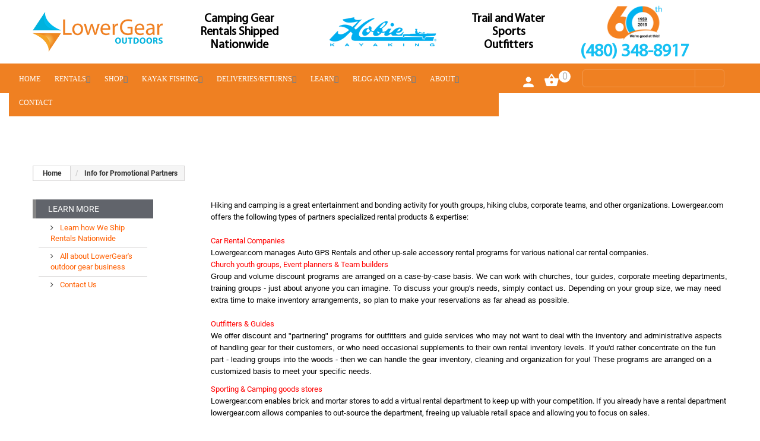

--- FILE ---
content_type: text/html; charset=utf-8
request_url: https://www.lowergear.com/partners
body_size: 19190
content:
<!DOCTYPE HTML>
<!--[if lt IE 7]> <html class="no-js lt-ie9 lt-ie8 lt-ie7" lang="en-US"><![endif]-->
<!--[if IE 7]><html class="no-js lt-ie9 lt-ie8 ie7" lang="en-US"><![endif]-->
<!--[if IE 8]><html class="no-js lt-ie9 ie8" lang="en-US"><![endif]-->
<!--[if gt IE 8]> <html class="no-js ie9" lang="en-US"><![endif]-->
<html lang="en-US">
	<head>
<meta charset="utf-8" />
				    <meta name="title" content ="Info for Promotional Partners  - LGO">
				<title>Info for Promotional Partners  - LGO</title>
					<meta name="description" content="We partner with a variety of groups and companies where camping gear rentals can assist them in their operations" />
						<meta name="generator" content="PrestaShop" />
		<!-- <meta name="robots" content="noindex,follow" /> -->
		<meta name="robots" content="index,follow" />
		<meta name="viewport" content="width=device-width, minimum-scale=0.25, maximum-scale=1.0, initial-scale=1.0" /> 
		<meta name="apple-mobile-web-app-capable" content="yes" /> 
		<link rel="icon" type="image/vnd.microsoft.icon" href="/img/favicon.ico?1767852327" />
		<link rel="shortcut icon" type="image/x-icon" href="/img/favicon.ico?1767852327" />
		<meta name="format-detection" content="telephone=no">

		
		<!-- Global site tag (gtag.js) - Google Analytics -->
		<script async src="https://www.googletagmanager.com/gtag/js?id=UA-2005109-1"></script>
		<script>
		window.dataLayer = window.dataLayer || [];
		function gtag(){dataLayer.push(arguments);}
		gtag('js', new Date());
		gtag('config', 'UA-2005109-1');
		</script>
		<!-- Global site tag (gtag.js) - Google Ads: 1071858463 -->
		<script async src="https://www.googletagmanager.com/gtag/js?id=AW-1071858463"></script>
		<script>
		  window.dataLayer = window.dataLayer || [];
		  function gtag(){dataLayer.push(arguments);}
		  gtag('js', new Date());
		  gtag('config', 'AW-1071858463');
		</script> 
		 
									<link rel="stylesheet" href="/themes/theme1199/css/global.css" media="all" />
							<link rel="stylesheet" href="/themes/theme1199/css/autoload/highdpi.css" media="all" />
							<link rel="stylesheet" href="/themes/theme1199/css/autoload/responsive-tables.css" media="all" />
							<link rel="stylesheet" href="/themes/theme1199/css/autoload/uniform.default.css" media="all" />
							<link rel="stylesheet" href="/themes/theme1199/css/cms.css" media="all" />
							<link rel="stylesheet" href="/modules/prestablog/views/css/default-module.css" media="all" />
							<link rel="stylesheet" href="/themes/theme1199/css/modules/blockcart/blockcart.css" media="all" />
							<link rel="stylesheet" href="/js/jquery/plugins/bxslider/jquery.bxslider.css" media="all" />
							<link rel="stylesheet" href="/themes/theme1199/css/modules/blockviewed/blockviewed.css" media="all" />
							<link rel="stylesheet" href="/themes/theme1199/css/modules/themeconfigurator/css/hooks.css" media="all" />
							<link rel="stylesheet" href="/themes/theme1199/css/modules/blockpermanentlinks/blockpermanentlinks.css" media="all" />
							<link rel="stylesheet" href="/modules/tmproductlistgallery/css/front.css" media="all" />
							<link rel="stylesheet" href="/themes/theme1199/css/modules/tmsearch/views/css/tmsearch.css" media="all" />
							<link rel="stylesheet" href="/js/jquery/plugins/autocomplete/jquery.autocomplete.css" media="all" />
							<link rel="stylesheet" href="/themes/theme1199/css/product_list.css" media="all" />
							<link rel="stylesheet" href="/modules/belvg_news/css/belvg_news.css" media="all" />
							<link rel="stylesheet" href="https://www.lowergear.com/modules/relatedproducts/public/css/relatedproducts-list.css" media="all" />
							<link rel="stylesheet" href="https://www.lowergear.com/modules/relatedproducts/public/css/relatedproducts-thumbnails.css" media="all" />
							<link rel="stylesheet" href="/js/jquery/plugins/fancybox/jquery.fancybox.css" media="all" />
							<link rel="stylesheet" href="/js/jquery/ui/themes/base/jquery.ui.core.css" media="all" />
							<link rel="stylesheet" href="/js/jquery/ui/themes/base/jquery.ui.datepicker.css" media="all" />
							<link rel="stylesheet" href="/js/jquery/ui/themes/base/jquery.ui.theme.css" media="all" />
							<link rel="stylesheet" href="/js/jquery/ui/themes/base/jquery.ui.slider.css" media="all" />
							<link rel="stylesheet" href="/modules/g_customfields/views/css/front/jquery.minicolors.css" media="all" />
							<link rel="stylesheet" href="/modules/g_customfields/views/css/front/g_customfields.css" media="all" />
							<link rel="stylesheet" href="/modules/advancedpopupcreator/views/css/advancedpopup-front.css" media="all" />
							<link rel="stylesheet" href="/modules/advancedpopupcreator/lib/fancybox/jquery.fancybox-transitions.css" media="all" />
							<link rel="stylesheet" href="/themes/theme1199/css/modules/tmheaderaccount/css/front.css" media="all" />
							<link rel="stylesheet" href="/modules/bamegamenu/views/css/font.css" media="all" />
							<link rel="stylesheet" href="/modules/bamegamenu/views/css/megamenu.css" media="all" />
							<link rel="stylesheet" href="/modules/bamegamenu/views/css/font_end.css" media="all" />
							<link rel="stylesheet" href="/modules/bamegamenu/views/css/light.css" media="all" />
							<link rel="stylesheet" href="/modules/bamegamenu/views/css/style_Mobie.css" media="all" />
							<link rel="stylesheet" href="https://maxcdn.bootstrapcdn.com/font-awesome/4.7.0/css/font-awesome.min.css" media="all" />
							<link rel="stylesheet" href="/modules/allinone_rewards/css/allinone_rewards.css" media="all" />
							<link rel="stylesheet" href="/themes/theme1199/css/custom.css" media="all" />
		<link async rel="stylesheet" href="https://www.lowergear.com/js/jquery/ui/themes/base/jquery.ui.datepicker.css" media="all" />
		
				<script type="text/javascript">/* <![CDATA[ */;var CUSTOMIZE_TEXTFIELD=1;var FancyboxI18nClose='Close';var FancyboxI18nNext='Next';var FancyboxI18nPrev='Previous';var ajax_allowed=true;var ajaxsearch=true;var baseDir='https://www.lowergear.com/';var baseUri='https://www.lowergear.com/';var contentOnly=false;var customizationIdMessage='Customization #';var delete_txt='Delete';var displayList=true;var freeProductTranslation='Free!';var freeShippingTranslation='No Charge';var generated_date=1769266425;var hasDeliveryAddress=false;var id_lang=1;var img_dir='https://www.lowergear.com/themes/theme1199/img/';var instantsearch=true;var isGuest=0;var isLogged=0;var isMobile=false;var page_name='cms';var priceDisplayMethod=1;var priceDisplayPrecision=2;var quickView=false;var removingLinkText='remove this product from my cart';var roundMode=2;var search_url='https://www.lowergear.com/search';var search_url_local='https://www.lowergear.com/module/tmsearch/search';var static_token='4dd05f5fc2fc9019d0fe5a6e67d34509';var tmsearch_description=true;var tmsearch_height=180;var tmsearch_image=false;var tmsearch_limit=true;var tmsearch_limit_num=5;var tmsearch_manufacturer=false;var tmsearch_price=true;var tmsearch_reference=true;var tmsearch_scroll=true;var toBeDetermined='To be determined';var token='318337b5710583308730bba1e51f1a8a';var usingSecureMode=true;/* ]]> */</script>

					<script defer type="text/javascript" src="/js/jquery/jquery-1.11.0.min.js"></script>
		
					<script defer type="text/javascript" src="/js/jquery/jquery-migrate-1.2.1.min.js"></script>
		
					<script defer type="text/javascript" src="/js/jquery/plugins/jquery.easing.js"></script>
		
					<script defer type="text/javascript" src="/js/tools.js"></script>
		
					<script defer type="text/javascript" src="/themes/theme1199/js/global.js"></script>
		
					<script defer type="text/javascript" src="/themes/theme1199/js/autoload/10-bootstrap.min.js"></script>
		
					<script defer type="text/javascript" src="/themes/theme1199/js/autoload/14-device.min.js"></script>
		
					<script defer type="text/javascript" src="/themes/theme1199/js/autoload/15-jquery.total-storage.min.js"></script>
		
					<script defer type="text/javascript" src="/themes/theme1199/js/autoload/15-jquery.uniform-modified.js"></script>
		
					<script defer type="text/javascript" src="/themes/theme1199/js/autoload/16-jquery.scrollmagic.min.js"></script>
		
					<script defer type="text/javascript" src="/themes/theme1199/js/autoload/17-jquery.scrollmagic.debug.js"></script>
		
					<script defer type="text/javascript" src="/themes/theme1199/js/autoload/18-TimelineMax.min.js"></script>
		
					<script defer type="text/javascript" src="/themes/theme1199/js/autoload/19-TweenMax.min.js"></script>
		
					<script defer type="text/javascript" src="/themes/theme1199/js/cms.js"></script>
		
					<script defer type="text/javascript" src="/themes/theme1199/js/modules/blockcart/ajax-cart.js"></script>
		
					<script defer type="text/javascript" src="/js/jquery/plugins/jquery.scrollTo.js"></script>
		
					<script defer type="text/javascript" src="/js/jquery/plugins/jquery.serialScroll.js"></script>
		
					<script defer type="text/javascript" src="/js/jquery/plugins/bxslider/jquery.bxslider.js"></script>
		
					<script defer type="text/javascript" src="/modules/tmproductlistgallery/js/front.js"></script>
		
					<script defer type="text/javascript" src="/js/jquery/plugins/autocomplete/jquery.autocomplete.js"></script>
		
					<script defer type="text/javascript" src="/modules/tmsearch/views/js/tmsearch.js"></script>
		
					<script defer type="text/javascript" src="/modules/tinymcepro/js/accordion.js"></script>
		
					<script defer type="text/javascript" src="/js/jquery/plugins/fancybox/jquery.fancybox.js"></script>
		
					<script defer type="text/javascript" src="/js/jquery/ui/jquery.ui.core.min.js"></script>
		
					<script defer type="text/javascript" src="/js/jquery/ui/jquery.ui.datepicker.min.js"></script>
		
					<script defer type="text/javascript" src="/js/jquery/ui/i18n/jquery.ui.datepicker-en.js"></script>
		
					<script defer type="text/javascript" src="/js/jquery/ui/jquery.ui.widget.min.js"></script>
		
					<script defer type="text/javascript" src="/js/jquery/ui/jquery.ui.mouse.min.js"></script>
		
					<script defer type="text/javascript" src="/js/jquery/ui/jquery.ui.slider.min.js"></script>
		
					<script defer type="text/javascript" src="/modules/g_customfields/views/js/front/tinymce/tinymce.min.js"></script>
		
					<script defer type="text/javascript" src="/modules/g_customfields/views/js/front/jquery.minicolors.js"></script>
		
					<script defer type="text/javascript" src="/modules/g_customfields/views/js/front/g_customfields.js"></script>
		
					<script defer type="text/javascript" src="https://www.google.com/recaptcha/api.js?onload=CaptchaCallback&amp;render=explicit"></script>
		
					<script defer type="text/javascript" src="/js/jquery/plugins/jquery.validate-creditcard.js"></script>
		
					<script defer type="text/javascript" src="/modules/advancedpopupcreator/lib/fancybox/jquery.fancybox.transitions.js"></script>
		
					<script defer type="text/javascript" src="/modules/advancedpopupcreator/views/js/advancedpopup-front.js"></script>
		
					<script defer type="text/javascript" src="/modules/rcpganalytics/views/js/hook/RcAnalyticsEvents.js"></script>
		
					<script defer type="text/javascript" src="/js/validate.js"></script>
		
					<script defer type="text/javascript" src="/modules/tmheaderaccount/js/front.js"></script>
		
					<script defer type="text/javascript" src="/modules/bamegamenu/views/js/swipemenumb.js"></script>
		
					<script defer type="text/javascript" src="/modules/bamegamenu/views/js/megamenu.js"></script>
		
					<script defer type="text/javascript" src="/modules/rcpgtagmanager/views/js/hook/RcTagManagerLib.js"></script>
		
					<script defer type="text/javascript" src="/modules/securitypro/views/js/dragstart.js"></script>
		
					<script defer type="text/javascript" src="/modules/securitypro/views/js/console.js"></script>
		
					<script defer type="text/javascript" src="/modules/securitypro/views/js/external-links.js"></script>
		
						 <script src="https://ajax.googleapis.com/ajax/libs/jquery/3.1.1/jquery.min.js"></script>
		<script src="https://ajax.googleapis.com/ajax/libs/jquery/3.2.1/jquery.min.js"></script>
		<script defer type="text/javascript" src="https://ajax.googleapis.com/ajax/libs/jqueryui/1.8.11/jquery-ui.min.js"></script> 
		<script type="text/javascript">
			var $j = $.noConflict(); 
$j('#HeaderSubmitLogin').click(function(e) {
e.preventDefault();
    $j(this).closest('form').submit();
});
</script>
		
<link href="//netdna.bootstrapcdn.com/font-awesome/4.7.0/css/font-awesome.min.css" rel="stylesheet" type="text/css"/>
<script type="text/javascript" style="display: none">/* <![CDATA[ */;var apc_link="https://www.lowergear.com/popup";var apc_token="4dd05f5fc2fc9019d0fe5a6e67d34509";var apc_product="0";var apc_category="0";var apc_supplier="0";var apc_manufacturer="0";var apc_cms="31";var apc_controller="cms";var apc_exit_popups=0;/* ]]> */</script>
        <!-- Global site tag (gtag.js) - Google Analytics -->
    <script async src='https://www.googletagmanager.com/gtag/js?id=UA-2005109-1' data-keepinline></script>
    <script data-keepinline>
        
        window.dataLayer = window.dataLayer || [];
        function gtag(){dataLayer.push(arguments);}
        gtag('js', new Date());
        
    </script>
    <!-- init DataLayer -->
    <script data-keepinline>
        var tagManagerId = 'GTM-NNTGNB2';
        var optimizeId = '';
        var gtmTrackingFeatures = {"gua":{"trackingId":"","cookieDomain":"auto","sendLimit":25,"siteSpeedSampleRate":1,"anonymizeIp":0,"userIdFeature":0,"linkAttribution":0,"remarketingFeature":0,"merchantPrefix":"","merchantSuffix":"","merchantVariant":"","businessDataFeature":0,"businessDataPrefix":"","businessDataVariant":"","crossDomainList":"","allowLinker":true,"clientId":0,"dimensions":{"ecommProdId":1,"ecommPageType":2,"ecommTotalValue":3,"ecommCategory":4,"dynxItemId":5,"dynxItemId2":6,"dynxPageType":7,"dynxTotalValue":8}},"googleAds":{"trackingId":0,"conversionLabel":""},"bing":{"trackingId":""},"facebook":{"trackingId":"","catalogPrefix":"","catalogSuffix":"","catalogVariant":""},"twitter":{"trackingId":""},"criteo":{"trackingId":""},"goals":{"signUp":0,"socialAction":0,"wishList":0,"coupon":0},"common":{"eventValues":{"signUpGoal":0,"socialAction":0,"wishList":0,"coupon":0},"cartAjax":1,"userId":null,"currencyCode":"USD","langCode":"en","countryCode":"US","maxLapse":10,"signUpTypes":["new customer","guest customer"],"isNewSignUp":false,"isGuest":0,"hashedEmail":"","idShop":1,"token":"7501f4e55aa4828549c7c59c287e7d67"}};
        var checkDoNotTrack = 0;
        var disableInternalTracking = 0;
        var dataLayer = window.dataLayer || [];
        var dimensions = new Object();
        var initDataLayer = new Object();
        var gaCreate = new Object();
        var doNotTrack = (
            window.doNotTrack == "1" ||
            navigator.doNotTrack == "yes" ||
            navigator.doNotTrack == "1" ||
            navigator.msDoNotTrack == "1"
        );

        if (typeof gtmTrackingFeatures === 'object' && !disableInternalTracking) {
            if (gtmTrackingFeatures.gua.trackingId) {
                initDataLayer.gua = {
                    'trackingId': gtmTrackingFeatures.gua.trackingId,
                    'cookieDomain': gtmTrackingFeatures.gua.cookieDomain,
                    'allowLinker':  gtmTrackingFeatures.gua.allowLinker,
                    'siteSpeedSampleRate': gtmTrackingFeatures.gua.siteSpeedSampleRate,
                    'anonymizeIp': gtmTrackingFeatures.gua.anonymizeIp,
                    'linkAttribution': gtmTrackingFeatures.gua.linkAttribution,
                };

                if (gtmTrackingFeatures.gua.remarketingFeature) {
                    // assign index dimensions
                    dimensions.ecommProdId = gtmTrackingFeatures.gua.dimensions.ecommProdId;
                    dimensions.ecommPageType = gtmTrackingFeatures.gua.dimensions.ecommPageType;
                    dimensions.ecommTotalValue = gtmTrackingFeatures.gua.dimensions.ecommTotalValue;
                    dimensions.ecommCategory = gtmTrackingFeatures.gua.dimensions.ecommCategory;
                }

                if (gtmTrackingFeatures.gua.businessDataFeature) {
                    // assign index dimensions
                    dimensions.dynxItemId = gtmTrackingFeatures.gua.dimensions.dynxItemId;
                    dimensions.dynxItemId2 = gtmTrackingFeatures.gua.dimensions.dynxItemId2;
                    dimensions.dynxPageType = gtmTrackingFeatures.gua.dimensions.dynxPageType;
                    dimensions.dynxTotalValue = gtmTrackingFeatures.gua.dimensions.dynxTotalValue;
                }

                // assign index dimensions to data layer
                initDataLayer.gua.dimensions = dimensions;

                if (gtmTrackingFeatures.gua.userIdFeature) {
                    initDataLayer.gua.userId = gtmTrackingFeatures.common.userId;
                }

                if (gtmTrackingFeatures.gua.crossDomainList) {
                    initDataLayer.gua.crossDomainList = gtmTrackingFeatures.gua.crossDomainList;
                }

                // prepare gaCreate with same configuration than GTM
                gaCreate = {
                    'trackingId': gtmTrackingFeatures.gua.trackingId,
                    'allowLinker': true,
                    'cookieDomain': gtmTrackingFeatures.gua.cookieDomain
                };
            }

            if (gtmTrackingFeatures.googleAds.trackingId) {
                initDataLayer.googleAds = {
                    'conversionId' : gtmTrackingFeatures.googleAds.trackingId,
                    'conversionLabel' : gtmTrackingFeatures.googleAds.conversionLabel
                };
            }

            if (gtmTrackingFeatures.bing.trackingId) {
                initDataLayer.bing = {
                    'trackingId': gtmTrackingFeatures.bing.trackingId
                };
            }

            if (gtmTrackingFeatures.facebook.trackingId) {
                initDataLayer.facebook = {
                    'trackingId': gtmTrackingFeatures.facebook.trackingId
                };
            }

            if (gtmTrackingFeatures.twitter.trackingId) {
                initDataLayer.twitter = {
                    'trackingId': gtmTrackingFeatures.twitter.trackingId
                };
            }

            if (gtmTrackingFeatures.criteo.trackingId) {
                initDataLayer.criteo = {
                    'trackingId': gtmTrackingFeatures.criteo.trackingId
                };
            }

            // init common values
            initDataLayer.common = {
                'hashedEmail': gtmTrackingFeatures.common.hashedEmail,
                'currency' : gtmTrackingFeatures.common.currencyCode,
                'langCode' : gtmTrackingFeatures.common.langCode,
                'countryCode' : gtmTrackingFeatures.common.countryCode,
                'referrer' : document.referrer,
                'siteType' : /iPad/.test(navigator.userAgent)?'t':/Mobile|iP(hone|od)|Android|BlackBerry|IEMobile|Silk/.test(navigator.userAgent)?'m':'d',
                'userAgent' : navigator.userAgent,
                'navigatorLang' : navigator.language,
                'doNotTrack' : (checkDoNotTrack && doNotTrack)
            };

            dataLayer.push(initDataLayer);
        }
    </script>
        <!-- Init Tag Manager script -->
    <script data-keepinline>
        if (!disableInternalTracking) {
            
            (function (w, d, s, l, i) {
                w[l] = w[l] || [];
                w[l].push({'gtm.start': new Date().getTime(), event: 'gtm.js'});
                var f = d.getElementsByTagName(s)[0];
                var j = d.createElement(s), dl = l !== 'dataLayer' ? '&l=' + l : '';
                j.async = true;
                j.src = 'https://www.googletagmanager.com/gtm.js?id=' + i + dl;
                f.parentNode.insertBefore(j, f);
            })(window, document, 'script', 'dataLayer', tagManagerId);
            
        }
    </script>


            <meta property="og:title" content="Info for Promotional Partners  - LGO"/>
                    <meta property="og:description" content="We partner with a variety of groups and companies where camping gear rentals can assist them in their operations"/>
            
    <meta property="og:url" content="https://www.lowergear.com/partners"/>

		<!-- <link href='https://fonts.googleapis.com/css?family=Roboto:400,700,500,300,100,900&subset=latin,cyrillic' rel='stylesheet' type='text/css'>
		<link href='https://fonts.googleapis.com/css?family=EB+Garamond' rel='stylesheet' type='text/css'> -->
		<!--[if IE 8]>
		<script src="https://oss.maxcdn.com/libs/html5shiv/3.7.0/html5shiv.js"></script>
		<script src="https://oss.maxcdn.com/libs/respond.js/1.3.0/respond.min.js"></script>
		<![endif]-->

	</head>
						<body id="cms" class="cms cms-31 cms-partners hide-right-column lang_en  two-columns">
	    	<!--[if IE 8]>
        <div style='clear:both;height:59px;padding:0 15px 0 15px;position:relative;z-index:10000;text-align:center;'><a href="//www.microsoft.com/windows/internet-explorer/default.aspx?ocid=ie6_countdown_bannercode"><img src="https://storage.ie6countdown.com/assets/100/images/banners/warning_bar_0000_us.jpg" border="0" height="42" width="820" alt="You are using an outdated browser. For a faster, safer browsing experience, upgrade for free today." /></a></div>
		<![endif]-->
				<div id="page">
			<div class="header-container">
				<header id="header">
				    <!--<div class='notify_users'>This website is under development. <br/> Link for the live site is <a href='https://www.lowergear.com/'>www.lowergear.com</a> Or call us at 480-348-8917 for any query.</div>-->
					<div class="banner">
						<div class="container">
							<div class="row">
								
							</div>
						</div>
					</div>
					<div class="navBox">
						<div class="container">
							<div class="lgBox">
								<a class="header_logo" href="https://www.lowergear.com/" title="LGO">
									<img class="logo img-responsive" src="https://www.lowergear.com/img/new-store-logo-1517214126.jpg" alt="LGO" width="219" height="67"/>
								</a>
							</div>
							<div class="col-md-9  header_block">
<div class="col-md-2 info_text">
<p style="text-align: center;" class="how_this_works"><a href="/how_this_works">Camping Gear Rentals Shipped Nationwide</a></p>
</div>
<div class="col-md-4 head_logo_section"><a href="/kayak-fishing"><img class="head_logo" src="https://lowergear.com/img/cms/logo.png" caption="false" alt="Hobie Kayak Sales" width="180" height="49" /></a></div>
<div class="col-md-2 info_text">
<p style="text-align: center;" class="about-us"><a href="/about-us">Trail and Water Sports Outfitters</a></p>
</div>
<div class="col-md-4 info_phone"><a href="/sixty-year-anniversary"><img src="https://www.lowergear.com/img/cms/60thaniversary/60th-anniversary.png" class=" " alt="In business for more than 60 years" caption="false" width="252" height="79" style="display: block; margin-left: auto; margin-right: auto;" /></a>
<p style="text-align: center;"><a href="/contact_us">(480) 348-8917</a></p>
</div>
</div>
<!-- Module Presta Blog -->
<div class="prestablog-nav-top">
	<a href="https://www.lowergear.com/blog">
		Blog
	</a>
</div>
<!-- /Module Presta Blog -->

						</div>
					</div>
					<div class="topNavContainer group">
						<div id="tmsearch" class="clearfix">
	<form id="tmsearchbox" method="get" action="//www.lowergear.com/search" >
		<input type="hidden" name="controller" value="search" />
		<input type="hidden" name="orderby" value="position" />
		<input type="hidden" name="orderway" value="desc" />
		<input class="tm_search_query form-control" type="text" id="tm_search_query" name="search_query"  value="" />
		<button type="submit" name="tm_submit_search" class="btn btn-default button-search">
			<span>Search</span>
		</button>
	</form>
</div><!-- MODULE Block cart -->
<div class="blockcarts ">
	<div class="shopping_cart">
		<a href="https://www.lowergear.com/order" title="View my shopping cart" rel="nofollow">
			
			<span class="ajax_cart_quantity">0</span>
			<span class="ajax_cart_total unvisible">
							</span>
					</a>
					<div class="cart_block block">
				<div class="block_content">
					<!-- block list of products -->
					<div class="cart_block_list">
												<p class="cart_block_no_products">
							No products
						</p>
												<div class="cart-prices">
							<div class="cart-prices-line first-line  unvisible">
								<span class="cart_block_shipping_cost ajax_cart_shipping_cost">
																			To be determined																	</span>
								<span>
									Shipping
								</span>
							</div>
																					<div class="cart-prices-line last-line">
								<span class="price cart_block_total ajax_block_cart_total">$0.00</span>
								<span>Total</span>
							</div>
													</div>
						
						<p class="cart-buttons">
							<a id="button_order_cart" class="btn btn-default btn-sm icon-right" href="https://www.lowergear.com/order" title="Check out" rel="nofollow">
								<span>
									Check out
								</span>
							</a>
						</p>
					</div>
				</div>
			</div><!-- .cart_block -->
			</div>
</div>

	<div id="layer_cart">
		<div class="clearfix">
			<div class="layer_cart_product col-xs-12 col-md-6">
				<span class="cross" title="Close window"></span>
				<h2>
					<i class="fa fa-ok"></i>
                    This item added to your cart.  Calculate any delivery cost at next step.
				</h2>
				<div class="product-image-container layer_cart_img">
				</div>
				<div class="layer_cart_product_info">
					<span id="layer_cart_product_title" class="product-name"></span>
					<span id="layer_cart_product_attributes"></span>
					<div>
						<strong class="dark">Quantity</strong>
						<span id="layer_cart_product_quantity"></span>
					</div>
					<div>
						<strong class="dark">Total</strong>
						<span id="layer_cart_product_price"></span>
					</div>
				</div>
			</div>
			<div class="layer_cart_cart col-xs-12 col-md-6">
				<h2>
					<!-- Plural Case [both cases are needed because page may be updated in Javascript] -->
					<span class="ajax_cart_product_txt_s  unvisible">
						There are <span class="ajax_cart_quantity">0</span> items in your cart.
					</span>
					<!-- Singular Case [both cases are needed because page may be updated in Javascript] -->
					<span class="ajax_cart_product_txt ">
						There is 1 item in your cart.
					</span>
				</h2>
	
				<div class="layer_cart_row">
					<strong class="dark">
						Total products
											</strong>
					<span class="ajax_block_products_total">
											</span>
				</div>
	
								<div class="layer_cart_row" style="display: none;">
					<strong class="dark unvisible">
						Total shipping&nbsp;					</strong>
					<span class="ajax_cart_shipping_cost unvisible">
													To be determined											</span>
				</div>
								<div class="layer_cart_row" style="display: none;">	
					<strong class="dark">
						Total
											</strong>
					<span class="ajax_block_cart_total">
											</span>
				</div>
				<div class="button-container">	
					<span class="continue btn btn-default btn-md icon-left" title="Continue shopping">
						<span>
                            Continue shopping
						</span>
					</span>
					<a class="btn btn-default btn-md icon-right" href="https://www.lowergear.com/order" title="Proceed to checkout" rel="nofollow">
						<span>
							Proceed to checkout
						</span>
					</a>	
				</div>
			</div>
		</div>
		<div class="crossseling"></div>
	</div> <!-- #layer_cart -->
	<div class="layer_cart_overlay"></div>

<!-- /MODULE Block cart --><div id="header-login">
    <div class="current header_user_info"><a href="#" onclick="return false;"><span class="no-log"></span></a></div>
    <ul id="header-login-content" class="toogle_content">
                    <li>
                <div class="header_account_border_box"></div>
                <form action="https://www.lowergear.com/login" method="post" id="header_login_form">
                    <div id="create_header_account_error" class="alert alert-danger" style="display:none;"></div>
                    <div class="form_content clearfix">
                        <div class="form-group">
                            <input class="is_required validate account_input form-control" data-validate="isEmail" type="text" id="header-email" name="header-email" value="" placeholder="E-mail" />
                        </div>
                        <div class="form-group">
                            <span><input class="is_required validate account_input form-control" type="password" data-validate="isPasswd" id="header-passwd" name="header-passwd" placeholder="Password" autocomplete="off" /></span>
                        </div>
                        <input type="submit" id="HeaderSubmitLogin" name="HeaderSubmitLogin" class="btn btn-default btn-sm" value="Sign in"/>
                                <!-- <i class="fa fa-lock left"></i> 
                                    Sign in
                            </button> -->
                        <a href="https://www.lowergear.com/my-account" class="linku2"><p>Create an account</p></a>
                        <div class="clearfix">
                            
                        </div>
                    </div>
                </form>
            </li>
            </ul>
</div>	<script type="text/javascript">/* <![CDATA[ */;var bacheckswipe=0;var bachecklr=1;/* ]]> */</script>
	<style type="text/css">
					#mega_menu_plus ul.show-ul{
				max-height: 70vh;
			}
		 
		body #mega_menu_plus,#mega_menu_plus .mg-menu{
			border-color: #EF8022;
		}
		body #mega_menu_plus ul.mg-menu.menu-content{
			text-align: left;
			background-color: #EF8022;
			padding: 0px 0px 0px 0px;
		}
		body #mega_menu_plus ul.mg-menu.menu-content>li{
			padding: 0px 7px 0px 7px;
			margin-bottom:0px;
			width:auto;
			height:auto;
		}
		body #mega_menu_plus ul.mg-menu.menu-content li.mainmenu-parent:hover{
			background-color: #EF8022;
		}
		body #mega_menu_plus ul.mg-menu.menu-content li.mainmenu-parent:hover>a,body #mega_menu_plus ul.mg-menu.menu-content li.mainmenu-parent:hover>a:hover{
			color: #000000 !important;
		}
		body #mega_menu_plus ul.mg-menu.menu-content li.mainmenu-parent>a{
			color: #FFFFFF;
		}
		body #mega_menu_plus ul.mg-menu.menu-content li.mainmenu-parent>.sub ul{
			background-color: #FFFFFF;
		}
		body #mega_menu_plus ul.mg-menu.menu-content li.mainmenu-parent>.sub{
			background-color: #FFFFFF;
			padding: 0px 0px 0px 0px;
		}
		body #mega_menu_plus ul.mg-menu.menu-content li.mainmenu-parent>.sub .titlesub .menu-item-link-text{
			color: #3E7CB4;
		}
		body #mega_menu_plus ul.mg-menu.menu-content li.mainmenu-parent>.sub .content_submenu ul{
			background-color: #FFFFFF;
		}
		body #mega_menu_plus ul.mg-menu.menu-content li.mainmenu-parent>.sub .submenu-container ul>li>a{
			color: #000000 !important;
		}
		body #mega_menu_plus ul.mg-menu.menu-content li.mainmenu-parent>.sub .submenu-container ul>li>a:hover,body #mega_menu_plus ul.treelinks li ul li:hover >a{
			color: #000000 !important;
		}
		body .mg-menu > li.submenu:hover > a:before{
			border-color:transparent transparent #3E7CB4 transparent;
		}
		body #mega_menu_plus ul li div.sub{
			border-color:#3E7CB4;
		}
		body #mega_menu_plus li.submenu >a>span:after,body ul.treelinks li ul li a:after{
			color: #3E7CB4 !important;
		}
		body #mega_menu_plus ul.mg-menu > li >a{
			font-size: 12px !important;
		}
		body #mega_menu_plus ul.mg-menu > li ul li a,body #mega_menu_plus ul > li >a,body #mega_menu_plus ul.mg-menu.menu-content li.mainmenu-parent>.sub .titlesub .menu-item-link-text{
			font-size: 13px !important;
		}
		
						
	
		body #mega_menu_plus ul.mg-menu > li >a,body #mega_menu_plus ul > li >a,body #mega_menu_plus ul.mg-menu.menu-content li.mainmenu-parent>.sub .titlesub .menu-item-link-text{
			font-weight:400;
		}
		#mega_menu_plus a.closebtnmenum2018{
			display: none;
		}
		body #mega_menu_plus .closebtnmenum2018{
			color: #000000
		}
	</style>
			<!-- Css -->
		<style type="text/css">
			div#mega_menu_plus {
    text-align: center;
    margin: auto;
    width: 100%;
}

ul.treelinks.clearfix {
    padding: 0;
}
ul.treelinks.clearfix li ul {padding-right: 40px;}

ul.menuhtml.clearfix {
    padding: 20px 30px;
}
ul.menuhtml.clearfix li a {
    color: #000000 !important;
}

.content_submenu .titlesub a span {
    color: black;
}
ul.treelinks li {
    min-width: 190px ;
}
body #mega_menu_plus ul.mg-menu.menu-content&gt;li {
    padding: 0px 6px 0px 6px;
    width: auto;
}
body #mega_menu_plus ul.mg-menu &gt; li &gt;a {
    font-size: 11px !important;
}
body #mega_menu_plus ul.mg-menu &gt; li &gt;a {
    font-size: 11px !important;
}
@media(min-width:1025px){
div#mega_menu_plus {
    max-width: 66%;
}
.topNavContainer.group {
    max-height: 50px;
}
ul.mg-menu.clearfix.menu-content.hidden-ul {
    transform: translateY(-40px);
}
ul.treelinks.clearfix li ul {
    padding-right: 10px;
    padding-left: 10px;
}
body #mega_menu_plus ul.mg-menu.menu-content&gt;li {
    padding: 0 !important;
}
}
/****** data test menu *******/
#mega_menu_plus .bamenuitem-dropdown-megamenu .row_0 .col_0 div.submenu-level-0_3{
    left: auto;
    top: auto;
    position: relative;
}
#mega_menu_plus .bamenuitem-dropdown-megamenu .row_0 .col_0 ul.menuhtml{
    padding: 0;
    margin: 0;
}
#mega_menu_plus .bamenuitem-dropdown-megamenu .row_0 .col_0 .content_submenu{
   padding-left: 0px;
}
#mega_menu_plus .bamenuitem-dropdown-megamenu .row_0{
   padding-right: 0px;
    padding-bottom: 0px;
}
#mega_menu_plus .bamenuitem-dropdown-megamenu div.submenu-level-0_13{
    padding-top: 0px;
    border-top-width: 0px;
	padding-bottom: 0px;
}
.submenu-level-0_4.sub.hidesubmenu2018.autowidth.clearfix {
    border: none !important;
}
		</style>
		<!--/ Css -->
			<style type="text/css">
	@media only screen and (max-width : 768px){
		#mega_menu_plus.ontop{
			position: static !important;
		}
	}
	</style>
					<script type="text/javascript">/* <![CDATA[ */;var anchor='default';var speed=100;/* ]]> */</script>
		<!-- Menu -->
			<div class="fixpaddingsize2018">
		<div id="mega_menu_plus" class="mg-contener clearfix col-lg-12">
			<div class="mobi"><a title="menu"><span class='menu-item-link-text fa fa-bars'>Menu</span></a></div>
			<ul class="mg-menu hidden-ul clearfix menu-content">
								<li class='mainmenu-parent menu-level-0_2  bamenuitem-new-top-menu'><a href='/'  target = "_ blank">
                                    <span class='menu-item-link-text new-top-menu'>HOME</span>
                                </a><span class='submore'></span></li><li class='mainmenu-parent menu-level-0_3 submenu bamenuitem-new-top-menu'><a href='/all-rental-items'  target = "_ blank">
                                    <span class='menu-item-link-text new-top-menu'>RENTALS</span>
                                </a><span class='submore'></span><div class='submenu-level-0_3 sub hidesubmenu2018 autowidth clearfix'> <div class='submenu-container'><ul class='treelinks clearfix'><li class="children_2" ><a  href="https://www.lowergear.com/all-rental-items" title="All Rental Categories"><span class="menu-item-link-text">All Rental Categories</span></a><span class="submore"></span><ul><li class="children_3" ><a  href="https://www.lowergear.com/rental-packages" title="All Inclusive Packages"><span class="menu-item-link-text">All Inclusive Packages</span></a><span class="submore"></span><ul><li class="endli" ><a  href="https://www.lowergear.com/camping-rental-packages" title="Family Camping"><span class="menu-item-link-text">Family Camping</span></a></li><li class="endli" ><a  href="https://www.lowergear.com/backpacking-packages" title="General Backpacking"><span class="menu-item-link-text">General Backpacking</span></a></li><li class="endli" ><a  href="https://www.lowergear.com/havasupai-gear-rental" title="Havasupai Backpacking"><span class="menu-item-link-text">Havasupai Backpacking</span></a></li><li class="endli" ><a  href="https://www.lowergear.com/rent-grand-canyon-backpacking-packages" title="Grand Canyon Backpacking"><span class="menu-item-link-text">Grand Canyon Backpacking</span></a></li><li class="endli" ><a  href="https://www.lowergear.com/rent-yosemite-yellowstone-backpacking-packages" title="Yosemite & Yellowstone Backpacking"><span class="menu-item-link-text">Yosemite & Yellowstone Backpacking</span></a></li><li class="endli" ><a  href="https://www.lowergear.com/rent-mt-whitney-camping-gear" title="Mt Whitney Backpacking"><span class="menu-item-link-text">Mt Whitney Backpacking</span></a></li></ul></li><li class="endli" ><a  href="https://www.lowergear.com/rent-tents" title="Tents & Shelters"><span class="menu-item-link-text">Tents & Shelters</span></a></li><li class="endli" ><a  href="https://www.lowergear.com/rent-backpacks" title="Backpacks & Storage"><span class="menu-item-link-text">Backpacks & Storage</span></a></li><li class="children_3" ><a  href="https://www.lowergear.com/rent-sleeping-gear" title="Sleeping Gear"><span class="menu-item-link-text">Sleeping Gear</span></a><span class="submore"></span><ul><li class="endli" ><a  href="https://www.lowergear.com/rent-sleeping-bags" title="Sleeping Bags"><span class="menu-item-link-text">Sleeping Bags</span></a></li><li class="endli" ><a  href="https://www.lowergear.com/rent-mattress-pads" title="Mattress Pads & Cots"><span class="menu-item-link-text">Mattress Pads & Cots</span></a></li></ul></li><li class="endli" ><a  href="https://www.lowergear.com/rent-cooking-gear-supplies" title="Camp Cooking Gear & Supplies"><span class="menu-item-link-text">Camp Cooking Gear & Supplies</span></a></li><li class="endli" ><a  href="https://www.lowergear.com/rent-hydration-gear" title="Water Storage & Filters"><span class="menu-item-link-text">Water Storage & Filters</span></a></li><li class="endli" ><a  href="https://www.lowergear.com/rent-lighting-and-viewing" title="Camp Lights and Lanterns"><span class="menu-item-link-text">Camp Lights and Lanterns</span></a></li><li class="endli" ><a  href="https://www.lowergear.com/rent-camp-tools" title="Camp Tools"><span class="menu-item-link-text">Camp Tools</span></a></li><li class="endli" ><a  href="https://www.lowergear.com/rent-portable-power-for-camping" title="Portable Power"><span class="menu-item-link-text">Portable Power</span></a></li><li class="endli" ><a  href="https://www.lowergear.com/rent-camp-heating-cooling-gear" title="Camp Heating & Cooling"><span class="menu-item-link-text">Camp Heating & Cooling</span></a></li><li class="endli" ><a  href="https://www.lowergear.com/rent-safety-gear" title="Backcountry Safety Gear"><span class="menu-item-link-text">Backcountry Safety Gear</span></a></li><li class="endli" ><a  href="https://www.lowergear.com/rent-the-other-stuff" title="All The Other Camping Stuff"><span class="menu-item-link-text">All The Other Camping Stuff</span></a></li><li class="endli" ><a  href="https://www.lowergear.com/rental-accessories-supplies" title="Camping Accessories & Supplies"><span class="menu-item-link-text">Camping Accessories & Supplies</span></a></li><li class="endli" ><a  href="https://www.lowergear.com/rent-winter-gear" title="For Winter Trips"><span class="menu-item-link-text">For Winter Trips</span></a></li><li class="children_3" ><a  href="https://www.lowergear.com/gps-satellite-devices" title="GPS & Satellite Devices"><span class="menu-item-link-text">GPS & Satellite Devices</span></a><span class="submore"></span><ul><li class="endli" ><a  href="https://www.lowergear.com/rent-gps-units" title="GPS Units"><span class="menu-item-link-text">GPS Units</span></a></li><li class="endli" ><a  href="https://www.lowergear.com/rent-spot-and-inreach-satellite-communicators" title="SPOT and InReach Satellite Communicators"><span class="menu-item-link-text">SPOT and InReach Satellite Communicators</span></a></li></ul></li><li class="endli" ><a  href="https://www.lowergear.com/rent-climbing-gear" title="Climbing Gear"><span class="menu-item-link-text">Climbing Gear</span></a></li><li class="endli" ><a  href="https://www.lowergear.com/rent-fishing-gear" title="Fishing Packages"><span class="menu-item-link-text">Fishing Packages</span></a></li><li class="endli" ><a  href="https://www.lowergear.com/rent-thule-cargo-carriers" title="Thule Cargo Carriers"><span class="menu-item-link-text">Thule Cargo Carriers</span></a></li><li class="endli" ><a  href="https://www.lowergear.com/rent-trailers-campers" title="Trailers & Campers"><span class="menu-item-link-text">Trailers & Campers</span></a></li><li class="endli" ><a  href="https://www.lowergear.com/rent-kayaks" title="Kayaks and SUPs"><span class="menu-item-link-text">Kayaks and SUPs</span></a></li></ul></li></ul></div></div></li><li class='mainmenu-parent menu-level-0_12 submenu bamenuitem-new-top-menu'><a href='/new-gear'  target = "_ blank">
                                    <span class='menu-item-link-text new-top-menu'>SHOP</span>
                                </a><span class='submore'></span><div class='submenu-level-0_12 sub hidesubmenu2018 autowidth clearfix'> <div class='submenu-container'><ul class='treelinks clearfix'><li class="children_2" ><a  href="https://www.lowergear.com/new-gear" title="New & Used Gear"><span class="menu-item-link-text">New & Used Gear</span></a><span class="submore"></span><ul><li class="children_3" ><a  href="https://www.lowergear.com/water-sports" title="Water Sports"><span class="menu-item-link-text">Water Sports</span></a><span class="submore"></span><ul><li class="children_4" ><a  href="https://www.lowergear.com/kayaks" title="Kayaks"><span class="menu-item-link-text">Kayaks</span></a><span class="submore"></span><ul><li class="endli" ><a  href="https://www.lowergear.com/recreational-kayaks" title="Recreational"><span class="menu-item-link-text">Recreational</span></a></li><li class="endli" ><a  href="https://www.lowergear.com/fishing-kayaks" title="Fishing"><span class="menu-item-link-text">Fishing</span></a></li><li class="endli" ><a  href="https://www.lowergear.com/inflatable-kayaks" title="Inflatables"><span class="menu-item-link-text">Inflatables</span></a></li><li class="endli" ><a  href="https://www.lowergear.com/sit-in-kayaks" title="Sit In"><span class="menu-item-link-text">Sit In</span></a></li><li class="endli" ><a  href="https://www.lowergear.com/sit-on-top-kayaks" title="Sit On Top"><span class="menu-item-link-text">Sit On Top</span></a></li><li class="endli" ><a  href="https://www.lowergear.com/tandem-kayaks" title="Tandem"><span class="menu-item-link-text">Tandem</span></a></li><li class="endli" ><a  href="https://www.lowergear.com/canoes" title="Canoes"><span class="menu-item-link-text">Canoes</span></a></li><li class="endli" ><a  href="https://www.lowergear.com/used-kayaks" title="Used Kayaks"><span class="menu-item-link-text">Used Kayaks</span></a></li><li class="endli" ><a  href="https://www.lowergear.com/hobie-kayaks" title="Hobie"><span class="menu-item-link-text">Hobie</span></a></li><li class="endli" ><a  href="https://www.lowergear.com/old-town-kayaks-and-canoes" title="Old Town Kayaks and Canoes"><span class="menu-item-link-text">Old Town Kayaks and Canoes</span></a></li><li class="endli" ><a  href="https://www.lowergear.com/riot-kayaks" title="Riot"><span class="menu-item-link-text">Riot</span></a></li><li class="endli" ><a  href="https://www.lowergear.com/solstice-kayaks-sups" title="Solstice"><span class="menu-item-link-text">Solstice</span></a></li><li class="endli" ><a  href="https://www.lowergear.com/bote-kayaks-sups" title="Bote"><span class="menu-item-link-text">Bote</span></a></li><li class="endli" ><a  href="https://www.lowergear.com/tahe-sport-kayaks" title="Tahe Sport "><span class="menu-item-link-text">Tahe Sport </span></a></li><li class="endli" ><a  href="https://www.lowergear.com/advanced-elements-kayaks" title="Advanced Elements Kayaks"><span class="menu-item-link-text">Advanced Elements Kayaks</span></a></li><li class="endli" ><a  href="https://www.lowergear.com/point-65-kayaks" title="Point 65 Kayaks"><span class="menu-item-link-text">Point 65 Kayaks</span></a></li><li class="endli" ><a  href="https://www.lowergear.com/jonny-boat-kayaks" title="Jonny Boat"><span class="menu-item-link-text">Jonny Boat</span></a></li><li class="endli" ><a  href="https://www.lowergear.com/single-kayaks" title="Single"><span class="menu-item-link-text">Single</span></a></li></ul></li><li class="children_4" ><a  href="https://www.lowergear.com/kayak-parts-and-accessories" title="Kayak Parts and Accessories"><span class="menu-item-link-text">Kayak Parts and Accessories</span></a><span class="submore"></span><ul><li class="endli" ><a  href="https://www.lowergear.com/hobie-parts-and-accessories" title="Hobie Parts and Accessories"><span class="menu-item-link-text">Hobie Parts and Accessories</span></a></li><li class="endli" ><a  href="https://www.lowergear.com/kayak-fishing-supplies" title="Kayak Fishing Supplies"><span class="menu-item-link-text">Kayak Fishing Supplies</span></a></li><li class="endli" ><a  href="https://www.lowergear.com/riot-lost-creek-cobra-boreal-design-parts-and-accessories" title="Riot Lost Creek Cobra Boreal Design Parts and Accessories"><span class="menu-item-link-text">Riot Lost Creek Cobra Boreal Design Parts and Accessories</span></a></li><li class="endli" ><a  href="https://www.lowergear.com/roof-rack-carriers" title="Roof Rack Carriers"><span class="menu-item-link-text">Roof Rack Carriers</span></a></li><li class="endli" ><a  href="https://www.lowergear.com/pfds-and-flotation-life-vests" title="PFDs and Flotation Life Vests"><span class="menu-item-link-text">PFDs and Flotation Life Vests</span></a></li></ul></li><li class="children_4" ><a  href="https://www.lowergear.com/stand-up-paddle-boards" title="Stand Up Paddle Boards"><span class="menu-item-link-text">Stand Up Paddle Boards</span></a><span class="submore"></span><ul><li class="endli" ><a  href="https://www.lowergear.com/bote-paddle-boards" title="Bote"><span class="menu-item-link-text">Bote</span></a></li><li class="endli" ><a  href="https://www.lowergear.com/hurley-paddle-boards" title="Hurley"><span class="menu-item-link-text">Hurley</span></a></li><li class="endli" ><a  href="https://www.lowergear.com/tahe-paddle-boards" title="Tahe"><span class="menu-item-link-text">Tahe</span></a></li><li class="endli" ><a  href="https://www.lowergear.com/solstice-paddle-boards" title="Solstice"><span class="menu-item-link-text">Solstice</span></a></li><li class="endli" ><a  href="https://www.lowergear.com/sup-rentals" title="Rentals"><span class="menu-item-link-text">Rentals</span></a></li><li class="endli" ><a  href="https://www.lowergear.com/hobie-sup" title="Hobie SUP"><span class="menu-item-link-text">Hobie SUP</span></a></li><li class="endli" ><a  href="https://www.lowergear.com/inflatable" title="Inflatable"><span class="menu-item-link-text">Inflatable</span></a></li><li class="endli" ><a  href="https://www.lowergear.com/sic" title="SIC"><span class="menu-item-link-text">SIC</span></a></li></ul></li></ul></li><li class="children_3" ><a  href="https://www.lowergear.com/camp-trail-gear" title="Camp & Trail"><span class="menu-item-link-text">Camp & Trail</span></a><span class="submore"></span><ul><li class="endli" ><a  href="https://www.lowergear.com/camping-gear-and-supplies" title="Camping  Gear and Supplies"><span class="menu-item-link-text">Camping  Gear and Supplies</span></a></li><li class="children_4" ><a  href="https://www.lowergear.com/backpacking-gear-and-supplies" title="Backpacking Gear and Supplies"><span class="menu-item-link-text">Backpacking Gear and Supplies</span></a><span class="submore"></span><ul><li class="endli" ><a  href="https://www.lowergear.com/backpacks-for-sale" title="Backpacks for Sale"><span class="menu-item-link-text">Backpacks for Sale</span></a></li><li class="endli" ><a  href="https://www.lowergear.com/water-filters-and-containers" title="Water Filters and Containers"><span class="menu-item-link-text">Water Filters and Containers</span></a></li><li class="endli" ><a  href="https://www.lowergear.com/food-and-cooking" title="Food and Cooking"><span class="menu-item-link-text">Food and Cooking</span></a></li><li class="endli" ><a  href="https://www.lowergear.com/sleeping-bags-and-pads" title="Sleeping Bags and Pads"><span class="menu-item-link-text">Sleeping Bags and Pads</span></a></li><li class="endli" ><a  href="https://www.lowergear.com/backpacking-and-camping-tents" title="Backpacking and Camping Tents"><span class="menu-item-link-text">Backpacking and Camping Tents</span></a></li><li class="endli" ><a  href="https://www.lowergear.com/ula-backpacks-for-sale" title="ULA Backpacks for Sale"><span class="menu-item-link-text">ULA Backpacks for Sale</span></a></li></ul></li><li class="endli" ><a  href="https://www.lowergear.com/hiking-and-backpacking-maps-and-books" title="Hiking and Backpacking Maps and Books"><span class="menu-item-link-text">Hiking and Backpacking Maps and Books</span></a></li><li class="endli" ><a  href="https://www.lowergear.com/climbing" title="Climbing"><span class="menu-item-link-text">Climbing</span></a></li><li class="children_4" ><a  href="https://www.lowergear.com/apparel" title="Apparel"><span class="menu-item-link-text">Apparel</span></a><span class="submore"></span><ul><li class="endli" ><a  href="https://www.lowergear.com/footwear" title="Footwear"><span class="menu-item-link-text">Footwear</span></a></li><li class="endli" ><a  href="https://www.lowergear.com/layers" title="Layers"><span class="menu-item-link-text">Layers</span></a></li><li class="endli" ><a  href="https://www.lowergear.com/headwear" title="Headwear"><span class="menu-item-link-text">Headwear</span></a></li><li class="endli" ><a  href="https://www.lowergear.com/accessories" title="Accessories"><span class="menu-item-link-text">Accessories</span></a></li></ul></li><li class="endli" ><a  href="https://www.lowergear.com/closeout-bargains" title="Closeout Bargains"><span class="menu-item-link-text">Closeout Bargains</span></a></li></ul></li><li class="children_3" ><a  href="https://www.lowergear.com/road-overland-equipment" title="Road & Overland"><span class="menu-item-link-text">Road & Overland</span></a><span class="submore"></span><ul><li class="endli" ><a  href="https://www.lowergear.com/trailers-campers" title="Trailers & Campers"><span class="menu-item-link-text">Trailers & Campers</span></a></li><li class="children_4" ><a  href="https://www.lowergear.com/cartop-transport" title="Cartop Transport"><span class="menu-item-link-text">Cartop Transport</span></a><span class="submore"></span><ul><li class="endli" ><a  href="https://www.lowergear.com/cargo-carriers" title="Cargo Carriers"><span class="menu-item-link-text">Cargo Carriers</span></a></li><li class="endli" ><a  href="https://www.lowergear.com/watercraft-carriers" title="Watercraft Carriers"><span class="menu-item-link-text">Watercraft Carriers</span></a></li><li class="endli" ><a  href="https://www.lowergear.com/roof-mountings" title="Roof Mountings"><span class="menu-item-link-text">Roof Mountings</span></a></li></ul></li><li class="endli" ><a  href="https://www.lowergear.com/bikes" title="Bikes"><span class="menu-item-link-text">Bikes</span></a></li></ul></li><li class="endli" ><a  href="https://www.lowergear.com/used-gear" title="Used Gear"><span class="menu-item-link-text">Used Gear</span></a></li><li class="children_3" ><a  href="https://www.lowergear.com/brands" title="Brands"><span class="menu-item-link-text">Brands</span></a><span class="submore"></span><ul><li class="endli" ><a  href="https://www.lowergear.com/alps-mountaineering-brand" title="Alps Mountaineering"><span class="menu-item-link-text">Alps Mountaineering</span></a></li><li class="endli" ><a  href="https://www.lowergear.com/advanced-elements-brand" title="Advanced Elements"><span class="menu-item-link-text">Advanced Elements</span></a></li><li class="endli" ><a  href="https://www.lowergear.com/assassin-brand" title="Assassin"><span class="menu-item-link-text">Assassin</span></a></li><li class="endli" ><a  href="https://www.lowergear.com/backpackers-pantry-brand" title="Backpacker's Pantry"><span class="menu-item-link-text">Backpacker's Pantry</span></a></li><li class="endli" ><a  href="https://www.lowergear.com/beal-brand" title="Beal"><span class="menu-item-link-text">Beal</span></a></li><li class="endli" ><a  href="https://www.lowergear.com/bearvault-brand" title="Bearvault"><span class="menu-item-link-text">Bearvault</span></a></li><li class="endli" ><a  href="https://www.lowergear.com/benchmark-brand" title="Benchmark"><span class="menu-item-link-text">Benchmark</span></a></li><li class="endli" ><a  href="https://www.lowergear.com/berley-pro-brand" title="Berley Pro"><span class="menu-item-link-text">Berley Pro</span></a></li><li class="endli" ><a  href="https://www.lowergear.com/bern-brand" title="Bern"><span class="menu-item-link-text">Bern</span></a></li><li class="endli" ><a  href="https://www.lowergear.com/boonedox-brand" title="Boonedox"><span class="menu-item-link-text">Boonedox</span></a></li><li class="endli" ><a  href="https://www.lowergear.com/boreal-brand" title="Boreal Designs"><span class="menu-item-link-text">Boreal Designs</span></a></li><li class="endli" ><a  href="https://www.lowergear.com/bote-brand" title="Bote"><span class="menu-item-link-text">Bote</span></a></li><li class="endli" ><a  href="https://www.lowergear.com/cobra-brand" title="Cobra Kayaks"><span class="menu-item-link-text">Cobra Kayaks</span></a></li><li class="endli" ><a  href="https://www.lowergear.com/coleman-brand" title="Coleman"><span class="menu-item-link-text">Coleman</span></a></li><li class="endli" ><a  href="https://www.lowergear.com/ctug-brand" title="Ctug"><span class="menu-item-link-text">Ctug</span></a></li><li class="endli" ><a  href="https://www.lowergear.com/cypher-brand" title="Cypher"><span class="menu-item-link-text">Cypher</span></a></li><li class="endli" ><a  href="https://www.lowergear.com/dakota-lithium-brand" title="Dakota Lithium"><span class="menu-item-link-text">Dakota Lithium</span></a></li><li class="endli" ><a  href="https://www.lowergear.com/darn-tough-brand" title="Darn Tough"><span class="menu-item-link-text">Darn Tough</span></a></li><li class="endli" ><a  href="https://www.lowergear.com/delorme-brand" title="Delorme"><span class="menu-item-link-text">Delorme</span></a></li><li class="endli" ><a  href="https://www.lowergear.com/deuter-brand" title="Deuter"><span class="menu-item-link-text">Deuter</span></a></li><li class="endli" ><a  href="https://www.lowergear.com/esbit-brand" title="Esbit"><span class="menu-item-link-text">Esbit</span></a></li><li class="endli" ><a  href="https://www.lowergear.com/fits-brand" title="Fits"><span class="menu-item-link-text">Fits</span></a></li><li class="endli" ><a  href="https://www.lowergear.com/foundation-meals-brand" title="Foundation Meals"><span class="menu-item-link-text">Foundation Meals</span></a></li><li class="endli" ><a  href="https://www.lowergear.com/frogg-toggs-brand" title="Frogg Toggs"><span class="menu-item-link-text">Frogg Toggs</span></a></li><li class="endli" ><a  href="https://www.lowergear.com/garcia-brand" title="Garcia"><span class="menu-item-link-text">Garcia</span></a></li><li class="endli" ><a  href="https://www.lowergear.com/garmin-brand" title="Garmin"><span class="menu-item-link-text">Garmin</span></a></li><li class="endli" ><a  href="https://www.lowergear.com/gecko-brand" title="Gecko"><span class="menu-item-link-text">Gecko</span></a></li><li class="endli" ><a  href="https://www.lowergear.com/green-trail-maps-brand" title="Green Trail Maps"><span class="menu-item-link-text">Green Trail Maps</span></a></li><li class="endli" ><a  href="https://www.lowergear.com/gregory-brand" title="Gregory"><span class="menu-item-link-text">Gregory</span></a></li><li class="endli" ><a  href="https://www.lowergear.com/grivel-brand" title="Grivel"><span class="menu-item-link-text">Grivel</span></a></li><li class="endli" ><a  href="https://www.lowergear.com/heathers-choice-brand" title="Heather's Choice"><span class="menu-item-link-text">Heather's Choice</span></a></li><li class="endli" ><a  href="https://www.lowergear.com/hobie-brand" title="Hobie"><span class="menu-item-link-text">Hobie</span></a></li><li class="endli" ><a  href="https://www.lowergear.com/honda-brand" title="Honda"><span class="menu-item-link-text">Honda</span></a></li><li class="endli" ><a  href="https://www.lowergear.com/huk-brand" title="Huk"><span class="menu-item-link-text">Huk</span></a></li><li class="endli" ><a  href="https://www.lowergear.com/jonny-boat-brand" title="Jonny Boat"><span class="menu-item-link-text">Jonny Boat</span></a></li><li class="endli" ><a  href="https://www.lowergear.com/kelty-brand" title="Kelty"><span class="menu-item-link-text">Kelty</span></a></li><li class="endli" ><a  href="https://www.lowergear.com/ketch-brand" title="Ketch"><span class="menu-item-link-text">Ketch</span></a></li><li class="endli" ><a  href="https://www.lowergear.com/leki-brand" title="Leki"><span class="menu-item-link-text">Leki</span></a></li><li class="endli" ><a  href="https://www.lowergear.com/macfox-brand" title="Macfox"><span class="menu-item-link-text">Macfox</span></a></li><li class="endli" ><a  href="https://www.lowergear.com/malone-brand" title="Malone"><span class="menu-item-link-text">Malone</span></a></li><li class="endli" ><a  href="https://www.lowergear.com/marmot-brand" title="Marmot"><span class="menu-item-link-text">Marmot</span></a></li><li class="endli" ><a  href="https://www.lowergear.com/mountain-house-brand" title="Mountain House"><span class="menu-item-link-text">Mountain House</span></a></li><li class="endli" ><a  href="https://www.lowergear.com/msr-brand" title="MSR"><span class="menu-item-link-text">MSR</span></a></li><li class="endli" ><a  href="https://www.lowergear.com/mustang-brand" title="Mustang"><span class="menu-item-link-text">Mustang</span></a></li><li class="endli" ><a  href="https://www.lowergear.com/nalgene-brand" title="Nalgene"><span class="menu-item-link-text">Nalgene</span></a></li><li class="endli" ><a  href="https://www.lowergear.com/national-geographic" title="National Geographic"><span class="menu-item-link-text">National Geographic</span></a></li><li class="endli" ><a  href="https://www.lowergear.com/near-zero-brand" title="Near Zero"><span class="menu-item-link-text">Near Zero</span></a></li><li class="endli" ><a  href="https://www.lowergear.com/oboz-brand" title="Oboz"><span class="menu-item-link-text">Oboz</span></a></li><li class="endli" ><a  href="https://www.lowergear.com/old-town-brand" title="Old Town"><span class="menu-item-link-text">Old Town</span></a></li><li class="endli" ><a  href="https://www.lowergear.com/olicamp-brand" title="Olicamp"><span class="menu-item-link-text">Olicamp</span></a></li><li class="endli" ><a  href="https://www.lowergear.com/osprey-brand" title="Osprey"><span class="menu-item-link-text">Osprey</span></a></li><li class="endli" ><a  href="https://www.lowergear.com/packtowels-brand" title="Packtowels"><span class="menu-item-link-text">Packtowels</span></a></li><li class="endli" ><a  href="https://www.lowergear.com/peak-refuel-brand" title="Peak Refuel"><span class="menu-item-link-text">Peak Refuel</span></a></li><li class="endli" ><a  href="https://www.lowergear.com/pelican-brand" title="Pelican"><span class="menu-item-link-text">Pelican</span></a></li><li class="endli" ><a  href="https://www.lowergear.com/perception-brand" title="Perception"><span class="menu-item-link-text">Perception</span></a></li><li class="endli" ><a  href="https://www.lowergear.com/peregrine-brand" title="Peregrine"><span class="menu-item-link-text">Peregrine</span></a></li><li class="endli" ><a  href="https://www.lowergear.com/platypus-brand" title="Platypus"><span class="menu-item-link-text">Platypus</span></a></li><li class="endli" ><a  href="https://www.lowergear.com/point-65-brand" title="Point 65"><span class="menu-item-link-text">Point 65</span></a></li><li class="endli" ><a  href="https://www.lowergear.com/railblaza-brand" title="Railblaza"><span class="menu-item-link-text">Railblaza</span></a></li><li class="endli" ><a  href="https://www.lowergear.com/rand-mcnally-brand" title="Rand McNally"><span class="menu-item-link-text">Rand McNally</span></a></li><li class="endli" ><a  href="https://www.lowergear.com/ratsack-brand" title="Ratsack"><span class="menu-item-link-text">Ratsack</span></a></li><li class="endli" ><a  href="https://www.lowergear.com/riot-brand" title="Riot"><span class="menu-item-link-text">Riot</span></a></li><li class="endli" ><a  href="https://www.lowergear.com/rogue-brand" title="Rogue"><span class="menu-item-link-text">Rogue</span></a></li><li class="endli" ><a  href="https://www.lowergear.com/sawyer-brand" title="Sawyer"><span class="menu-item-link-text">Sawyer</span></a></li><li class="endli" ><a  href="https://www.lowergear.com/scotty-brand" title="Scotty"><span class="menu-item-link-text">Scotty</span></a></li><li class="endli" ><a  href="https://www.lowergear.com/seattle-sports-brand" title="Seattle Sports"><span class="menu-item-link-text">Seattle Sports</span></a></li><li class="endli" ><a  href="https://www.lowergear.com/sierra-designs-brand" title="Sierra Designs"><span class="menu-item-link-text">Sierra Designs</span></a></li><li class="endli" ><a  href="https://www.lowergear.com/silva-brand" title="Silva"><span class="menu-item-link-text">Silva</span></a></li><li class="endli" ><a  href="https://www.lowergear.com/solstice-brand" title="Solstice"><span class="menu-item-link-text">Solstice</span></a></li><li class="endli" ><a  href="https://www.lowergear.com/stansport-brand" title="Stansport"><span class="menu-item-link-text">Stansport</span></a></li><li class="endli" ><a  href="https://www.lowergear.com/sunday-afternoons-brand" title="Sunday Afternoons"><span class="menu-item-link-text">Sunday Afternoons</span></a></li><li class="endli" ><a  href="https://www.lowergear.com/sylvan-trailers-brand" title="Sylvan Trailers"><span class="menu-item-link-text">Sylvan Trailers</span></a></li><li class="endli" ><a  href="https://www.lowergear.com/tahe-brand" title="Tahe"><span class="menu-item-link-text">Tahe</span></a></li><li class="endli" ><a  href="https://www.lowergear.com/thermarest-brand" title="Thermarest"><span class="menu-item-link-text">Thermarest</span></a></li><li class="endli" ><a  href="https://www.lowergear.com/thule-brand" title="Thule"><span class="menu-item-link-text">Thule</span></a></li><li class="endli" ><a  href="https://www.lowergear.com/trailex-brand" title="Trailex"><span class="menu-item-link-text">Trailex</span></a></li><li class="endli" ><a  href="https://www.lowergear.com/travel-chair-brand" title="Travel Chair"><span class="menu-item-link-text">Travel Chair</span></a></li><li class="endli" ><a  href="https://www.lowergear.com/vibe-brand" title="Vibe"><span class="menu-item-link-text">Vibe</span></a></li><li class="endli" ><a  href="https://www.lowergear.com/wilderness-systems-brand" title="Wilderness Systems"><span class="menu-item-link-text">Wilderness Systems</span></a></li><li class="endli" ><a  href="https://www.lowergear.com/yakattack-brand" title="Yakattack"><span class="menu-item-link-text">Yakattack</span></a></li><li class="endli" ><a  href="https://www.lowergear.com/yakpower-brand" title="Yakpower"><span class="menu-item-link-text">Yakpower</span></a></li></ul></li></ul></li></ul></div></div></li><li class='mainmenu-parent menu-level-0_4 submenu bamenuitem-dropdown-megamenu'><a href='/kayaks'  target = "_ blank">
                                    <span class='menu-item-link-text dropdown-megamenu'>KAYAK FISHING</span>
                                </a><span class='submore'></span><div class='submenu-level-0_4 sub hidesubmenu2018 autowidth clearfix'> <div class='submenu-container'><div class='rows row_0' ><div style='width:100%' class='cols col_0 clearfix'><div class='content_submenu clearfix'><ul class='menuhtml clearfix'><li><div class="submenu-level-0_3 sub hidesubmenu2018 autowidth clearfix">
<div class="submenu-container">
<ul class="treelinks clearfix">
<li class="children_2">
<ul>
<li class="children_3"><a href="/water-sports">Kayaks & Accessories for Sale</a></li>
<li class="endli"><span class="menu-item-link-text"><a href="/kayak-repairs" title="Kayak Repairs">Installations & Repairs</a></span></li>
<li class="endli"><a href="/kayak-fishing-tournaments" title="Our Fishing Tournaments"><span class="menu-item-link-text">Our Fishing Tournaments</span></a></li>
<li class="endli"><a href="/kayak-financing" title="Financing Options"><span class="menu-item-link-text">Financing Options</span></a></li>
<li class="endli"><a href="/kayak-rentals-demos" title="Demos rentals"><span class="menu-item-link-text">Demos & Rentals</span></a></li>
<li class="endli"><a href="/kayak-shipping" title="Shipping"><span class="menu-item-link-text">Watercraft Shipping</span></a></li>
</ul>
</li>
</ul>
</div>
</div></li></ul></div></div></div></div></div></li><li class='mainmenu-parent menu-level-0_6 submenu bamenuitem-new-top-menu'><a href='/how_this_works'  target = "_ blank">
                                    <span class='menu-item-link-text new-top-menu'>DELIVERIES/RETURNS</span>
                                </a><span class='submore'></span><div class='submenu-level-0_6 sub hidesubmenu2018 autowidth clearfix'> <div class='submenu-container'><div class='rows row_0' ><div style='' class='cols col_0 clearfix'><div class='content_submenu clearfix'><div class='titlesub clearfix'><span class='menu-item-link-text'><a class="titlesub_link" href="/how_this_works"><span>Rental Process & Policies</span></a></span></div><span class='submore'></span></div></div></div><div class='rows row_1' ><div style='' class='cols col_0 clearfix'><div class='content_submenu clearfix'><div class='titlesub clearfix'><span class='menu-item-link-text'><a class="titlesub_link" href="/shipping_policies"><span>Rental Shipping & Returns</span></a></span></div><span class='submore'></span></div></div></div><div class='rows row_2' ><div style='' class='cols col_0 clearfix'><div class='content_submenu clearfix'><div class='titlesub clearfix'><span class='menu-item-link-text'><a class="titlesub_link" href="/kayak-shipping"><span>Kayak Shipping</span></a></span></div><span class='submore'></span></div></div></div></div></div></li><li class='mainmenu-parent menu-level-0_7 submenu bamenuitem-new-top-menu'><a href='/advice'  target = "_ blank">
                                    <span class='menu-item-link-text new-top-menu'>LEARN</span>
                                </a><span class='submore'></span><div class='submenu-level-0_7 sub hidesubmenu2018 autowidth clearfix'> <div class='submenu-container'><ul class='treelinks clearfix'><li><a href="https://www.lowergear.com/5_outdoor-advice-learning-categories/" title="Outdoor Advice Learning Categories"><span class="menu-item-link-text">Outdoor Advice Learning Categories</span></a><ul><li class="endli"><a href="https://www.lowergear.com/3_about-rentals-and-delivery/"><span class="menu-item-link-text">About Rentals and Delivery</span></a><ul><li class="endli"><a  href="https://www.lowergear.com/how_this_works"><span class="menu-item-link-text">Learn how We Ship Rentals Nationwide</span></a></li><li class="endli"><a  href="https://www.lowergear.com/shipping_policies"><span class="menu-item-link-text">Gear Pickup, Shipping Delivery and Return Suggestions</span></a></li><li class="endli"><a  href="https://www.lowergear.com/rental_policies"><span class="menu-item-link-text">Rental Policies and What-ifs</span></a></li><li class="endli"><a  href="https://www.lowergear.com/our_guarantee"><span class="menu-item-link-text">Satisfaction Guarantee for Renters</span></a></li><li class="endli"><a  href="https://www.lowergear.com/about-groups"><span class="menu-item-link-text">If You Have a Large Group</span></a></li><li class="endli"><a  href="https://www.lowergear.com/about_team_building"><span class="menu-item-link-text">Team Building, Retreats, Reunions, and Parties</span></a></li><li class="endli"><a  href="https://www.lowergear.com/about_youth_groups"><span class="menu-item-link-text">Camping Gear Rentals for Youth Groups</span></a></li><li class="endli"><a  href="https://www.lowergear.com/testimonials"><span class="menu-item-link-text">Customer Service Reviews and Testimonials</span></a></li><li  class="sfHoverForce endli"><a  href="https://www.lowergear.com/partners"><span class="menu-item-link-text">Info for Promotional Partners </span></a></li><li class="endli"><a  href="https://www.lowergear.com/meet_the_owner"><span class="menu-item-link-text">Meet the Owner of LowerGear</span></a></li><li class="endli"><a  href="https://www.lowergear.com/rei-rental-comparison"><span class="menu-item-link-text">REI Rental Comparison</span></a></li></ul></li><li class="endli"><a href="https://www.lowergear.com/4_backpacking-and-camping-guides/"><span class="menu-item-link-text">Backpacking and Camping Guides</span></a><ul><li class="endli"><a  href="https://www.lowergear.com/what_should_i_pack"><span class="menu-item-link-text">Take These on Any Wilderness Trip</span></a></li><li class="endli"><a  href="https://www.lowergear.com/which_gear_is_for_me"><span class="menu-item-link-text">Which Gear to Rent  for Your Backpacking Trip </span></a></li><li class="endli"><a  href="https://www.lowergear.com/all_about_backpacking"><span class="menu-item-link-text">Selecting the Right Backpack to Rent </span></a></li><li class="endli"><a  href="https://www.lowergear.com/new_camper"><span class="menu-item-link-text">Suggestions for the New Camper or Backpacker</span></a></li><li class="endli"><a  href="https://www.lowergear.com/videos"><span class="menu-item-link-text">Camping and Backpacking Gear Videos and User Guides</span></a></li><li class="endli"><a  href="https://www.lowergear.com/what_size_tent_is_best"><span class="menu-item-link-text">What size rental tent is best for me?</span></a></li><li class="endli"><a  href="https://www.lowergear.com/backcountry_hygiene"><span class="menu-item-link-text">Maintaining Hygiene on Backpacking Trips</span></a></li><li class="endli"><a  href="https://www.lowergear.com/bear_safety_tips"><span class="menu-item-link-text">Tips on Bear Safety While Backpacking</span></a></li><li class="endli"><a  href="https://www.lowergear.com/food_preparation_on_the_trail"><span class="menu-item-link-text">Backpacking and Trail Food Preparation</span></a></li><li class="endli"><a  href="https://www.lowergear.com/how_to_use_trekking_poles"><span class="menu-item-link-text">Suggestions on Using and Renting Hiking Poles</span></a></li><li class="endli"><a  href="https://www.lowergear.com/suggestions_for_good_sleep"><span class="menu-item-link-text">Tips on Rest and Sleeping on Camping Trips</span></a></li><li class="endli"><a  href="https://www.lowergear.com/tent_care_and_setup"><span class="menu-item-link-text">How to Setup a Tent and Select a Camp Site.</span></a></li><li class="endli"><a  href="https://www.lowergear.com/water_issues_and_treatment"><span class="menu-item-link-text">Suggestions on Treating Water While Backpacking and Camping</span></a></li><li class="endli"><a  href="https://www.lowergear.com/what_is_car_camping"><span class="menu-item-link-text">What Is Car Camping</span></a></li><li class="endli"><a  href="https://www.lowergear.com/product_manuals"><span class="menu-item-link-text">Product Manuals and User Guides for Rental Gear</span></a></li><li class="endli"><a  href="https://www.lowergear.com/recommended_top_10_hiking_areas_in_phoenix"><span class="menu-item-link-text">Our Top 10 Recommended Hiking Areas in Phoenix AZ</span></a></li><li class="endli"><a  href="https://www.lowergear.com/Seven_Sins"><span class="menu-item-link-text">Seven Sins of Boy Scouts (while backpacking)</span></a></li><li class="endli"><a  href="https://www.lowergear.com/rimx3"><span class="menu-item-link-text">Info on hiking Rim to Rim to Rim in the Grand Canyon</span></a></li><li class="endli"><a  href="https://www.lowergear.com/trail_etiquette_who_has_right_of_way"><span class="menu-item-link-text">Who has the "Right-of-Way" on the Hiking Trail?</span></a></li></ul></li><li class="endli"><a href="https://www.lowergear.com/6_about-gps-and-satellite-devices/"><span class="menu-item-link-text">About GPS and Satellite Devices</span></a><ul><li class="endli"><a  href="https://www.lowergear.com/how_to_use_gps"><span class="menu-item-link-text">Suggestions and User Guides for Operating a GPS</span></a></li><li class="endli"><a  href="https://www.lowergear.com/geocaching"><span class="menu-item-link-text">Geocache Suggestions and GPS Rentals</span></a></li><li class="endli"><a  href="https://www.lowergear.com/findmespot_instructions"><span class="menu-item-link-text">Profile Setup Instructions for FindMeSpot Online</span></a></li></ul></li></ul></li>
</ul></div></div></li><li class='mainmenu-parent menu-level-0_8 submenu bamenuitem-new-top-menu'><a href='/blog'  target = "_ blank">
                                    <span class='menu-item-link-text new-top-menu'>BLOG AND NEWS</span>
                                </a><span class='submore'></span><div class='submenu-level-0_8 sub hidesubmenu2018 autowidth clearfix'> <div class='submenu-container'><div class='rows row_0' ><div style='' class='cols col_0 clearfix'><div class='content_submenu clearfix'><div class='titlesub clearfix'><span class='menu-item-link-text'><a class="titlesub_link" href="/blog"><span>BLOG & NEWS</span></a></span></div><span class='submore'></span></div></div></div></div></div></li><li class='mainmenu-parent menu-level-0_9 submenu bamenuitem-new-top-menu'><a href='/about-us'  target = "_ blank">
                                    <span class='menu-item-link-text new-top-menu'>ABOUT</span>
                                </a><span class='submore'></span><div class='submenu-level-0_9 sub hidesubmenu2018 autowidth clearfix'> <div class='submenu-container'><div class='rows row_0' ><div style='' class='cols col_0 clearfix'><div class='content_submenu clearfix'><div class='titlesub clearfix'><span class='menu-item-link-text'><a class="titlesub_link" href="/about-us"><span>About Us-Rentals</span></a></span></div><span class='submore'></span></div></div></div><div class='rows row_1' ><div style='' class='cols col_0 clearfix'><div class='content_submenu clearfix'><div class='titlesub clearfix'><span class='menu-item-link-text'><a class="titlesub_link" href="/store"><span>About Us-Retail Stores</span></a></span></div><span class='submore'></span></div></div></div></div></div></li><li class='mainmenu-parent menu-level-0_13  bamenuitem-new-top-menu'><a href='/contact_us'  target = "_ blank">
                                    <span class='menu-item-link-text new-top-menu'>CONTACT</span>
                                </a><span class='submore'></span></li> 
			</ul>
		</div>
	</div>
	<!--/ Menu -->
	<style type="text/css" media="screen">
		@media screen and (min-width: 760px) {
							 .hidesubmenu2018{ 
					 display:none; 
				 } 
						#mega_menu_plus li a{
				visibility:inherit;
			}
			ul.treelinks li:last-child>a{
				border-bottom: none;
			}
		}
	</style>
					</div>
				</header>
			</div>
			<div id="top_column">
				
			</div>
			<div class="columns-container">
				<div id="columns" class="container">
											<!-- Breadcrumb -->

  
      
  
          
<ol class="breadcrumb" itemscope itemtype="http://schema.org/BreadcrumbList">
  <li itemprop="itemListElement" itemscope itemtype="http://schema.org/ListItem">
    <a href="https://www.lowergear.com/" title="Home Page" itemprop="item">
      <span itemprop="name">Home</span>
    </a>
    <meta itemprop="position" content="1" />
  </li>
            <li itemprop="itemListElement" itemscope itemtype="http://schema.org/ListItem">
                  <span itemprop="name">Info for Promotional Partners </span>
                <meta itemprop="position" content="2" />
      </li>
      </ol>


										<div class="row">
                    	<div class="large-left col-sm-12">
                        	<div class="row">
                            	<div id="center_column" class="center_column col-xs-12 col-sm-9">
	
	
        <div class="rte">
        <p></p>
<p style="margin:0in 0in 0pt;" class="MsoNormal"><span style="font-size:small;">Hiking and camping is a great entertainment and bonding activity for youth groups, hiking clubs, corporate teams, and other organizations. Lowergear.com offers the following types of partners specialized rental products &amp; expertise: <br /><span><span style="font-size:small;"><br /><span style="color:#ff0000;">Car Rental Companies<br /></span></span></span><span><span style="font-size:small;">Lowergear.com manages Auto GPS Rentals and other up-sale accessory rental programs for various national car rental companies.</span><span style="font-size:small;"> </span></span></span></p>
<p><span style="font-size:small;"><span><span style="color:#ff0000;font-size:small;">Church youth groups, </span></span><span style="font-size:small;"><span><span style="color:#000000;"><span style="color:#ff0000;">Event planners &amp; Team builders</span><br /></span><span style="font-family:Arial;"><span style="color:#000000;"><span><span>Group and volume discount programs are arranged on a case-by-case basis. We can work with churches, tour guides, corporate meeting departments, training groups - just about anyone you can imagine. To discuss your group's needs, simply contact us. Depending on your group size, we may need extra time to make inventory arrangements, so plan to make your reservations as far ahead as possible.</span><span> <br /></span></span><br /></span></span></span></span><span><span style="font-size:small;"><span style="color:#ff0000;">Outfitters &amp; Guides<br /></span></span></span><span><span><span style="font-family:Arial;">We offer discount and "partnering" programs for outfitters and guide services who may not want to deal with the inventory and administrative aspects of handling gear for their customers, or who need occasional supplements to their own rental inventory levels. If you'd rather concentrate on the fun part - leading groups into the woods - then we can handle the gear inventory, cleaning and organization for you! These programs are arranged on a customized basis to meet your specific needs.</span></span></span><span></span></span></p>
<p><span style="font-size:small;"><span style="font-size:small;"><span style="color:#ff0000;">Sporting &amp; Camping goods stores</span><br /></span><span><span style="font-size:small;">Lowergear.com enables brick and mortar stores to add a virtual rental department to keep up with your competition. If you already have a rental department lowergear.com allows companies to out-source the department, freeing up valuable retail space and allowing you to focus on sales.</span></span></span></p>
<p><span style="font-size:small;"><span style="line-height:115%;"><span style="color:#c00000;"><span style="font-size:small;"><span style="color:#ff0000;">Cross Promotional Opportunities</span> </span></span></span></span></p>
<p><span style="font-size:small;"><span style="font-size:small;"><span style="font-size:small;"><span style="color:#000000;">We offer commissions to for-profit companies and relevant non-profit organizations in exchange for promoting our rental services to their members and visitors via their web site, newsletters or other media. The standard arrangement is a percentage of the rental fee (excluding shipping costs or any taxes), or pay-per-click compensation, payable quarterly or more frequently if warranted by volume. We provide a summary of activity from referenced rentals along with the check. </span></span></span></span></p>
<p><span style="font-size:small;"><span style="font-size:small;"><span style="color:#000000;">If your site has a "Links" page for which we are a logical addition, please direct the text link to our home page at www.lowergear.com. If applicable, a brief description that works well is "LowerGear rents backpacking, camping and GPS navigation equipment online, shipping to renters anywhere nationwide." We will reciprocate with a link on our site if desired, on our <a href="https://www.lowergear.com/Friends">"Friends"</a> page. </span></span></span></p>
<p><span style="font-size:small;"><span style="font-size:small;"><span style="color:#000000;">For additional information or answers to your questions, please </span><span style="color:#0000ff;"><a href="https://www.lowergear.com/contact_us">contact us</a></span><span style="color:#000000;">.  For more on our rnetall operation, see <a href="https://www.lowergear.com/all-rental-items">all rentals</a> or <a href="tent_gps_rental_summary">here</a>.</span></span></span></p>
    </div>
<br />

    <div class="hook-cms-footer">
        
<!-- Block "Belvg News" module -->
<!-- /Block "Belvg News" module -->
	<!-- Block "Belvg News" module -->
		<!-- /Block "Belvg News" module -->

    </div>
 
							</div><!-- #center_column -->
                                                    <div id="left_column" class="column col-xs-12 col-sm-3">	<!-- Block CMS module -->
			<section id="informations_block_left_1" class="block informations_block_left">
			<h4 class="title_block">
				<a href="https://www.lowergear.com/1_home/" title="Learn More">
					Learn More				</a>
			</h4>
			<div class="block_content list-block">
				<ul>
																							<li>
								<a href="https://www.lowergear.com/how_this_works" title="Learn how We Ship Rentals Nationwide">
									Learn how We Ship Rentals Nationwide
								</a>
							</li>
																								<li>
								<a href="https://www.lowergear.com/about-us" title="All about LowerGear&#039;s outdoor gear business ">
									All about LowerGear&#039;s outdoor gear business 
								</a>
							</li>
																								<li>
								<a href="https://www.lowergear.com/contact_us" title="Contact Us ">
									Contact Us 
								</a>
							</li>
																				</ul>
			</div>
		</section>
		<!-- /Block CMS module -->

	<!-- Block "Belvg News" module -->
		<!-- /Block "Belvg News" module -->
</div>
                                            </div><!--.large-left-->
                    </div><!--.row-->
										</div><!-- .row -->
				</div><!-- #columns -->
                			</div><!-- .columns-container -->
							<!-- Footer -->
				<div class="footer-container">
					<footer id="footer"  class="container">
						<div class="row">	<!-- MODULE Block footer -->
	<section class="footer-block col-xs-12 col-sm-4 col-md-2" id="block_various_links_footer">
		<h4>Information</h4>
		<ul class="toggle-footer">
																<li class="item">
					<a href="https://www.lowergear.com/stores" title="Our stores">
						Our stores
					</a>
				</li>
																		<li class="item">
						<a href="https://www.lowergear.com/about-us" title="All about LowerGear&#039;s outdoor gear business ">
							All about LowerGear&#039;s outdoor gear business 
						</a>
					</li>
																<li class="item">
						<a href="https://www.lowergear.com/contact_us" title="Contact Us ">
							Contact Us 
						</a>
					</li>
												</ul>
		
	</section>
		<!-- /MODULE Block footer -->
<section id="social_block" class="footer-block col-xs-12 col-sm-6 col-md-2">
<h4>Follow us</h4>
	<ul class="toggle-footer">
					<li class="facebook">
				<a target="_blank" href="http://www.facebook.com/lowergear" title="Facebook">
					<span>Facebook</span>
				</a>
			</li>
							<li class="twitter">
				<a target="_blank" href="https://twitter.com/lowergear" title="Twitter">
					<span>Twitter</span>
				</a>
			</li>
				                	<li class="youtube">
        		<a target="_blank" href="https://www.youtube.com/channel/UCf06rI__T0ZS_S4rKdy00eg" title="Youtube">
        			<span>Youtube</span>
        		</a>
        	</li>
                                        	</ul>
    
</section>



<!-- Module Presta Blog -->
<section class="footer-block col-xs-12 col-sm-2">
	<h4>Last blog articles</h4>
	<ul class="toggle-footer">
									<li>2025-06-16 17:16:16<br/>
					<a href="https://www.lowergear.com/blog/we-have-some-new-toys-to-rent-and-we-moved-n87">						<strong>We have some new toys to rent, and we moved!</strong>
						<br /><span>We&#039;ve got a new place and some new rentals to add to the mix</span>					</a>				</li>
											<li>2024-03-20 14:40:07<br/>
					<a href="https://www.lowergear.com/blog/rental-gear-for-havasupai-backpacking-trips-n86">						<strong>You snagged a Havasupai reservation - we&#039;ve got your gear!</strong>
						<br /><span>We outfit hundreds of Havasupai campers every year - see how . . . . </span>					</a>				</li>
											<li>2023-12-31 14:20:27<br/>
					<a href="https://www.lowergear.com/blog/meet-kyle-helms-2023-angler-of-the-year-n85">						<strong>Meet Kyle Helms, 2023 Angler of the Year!</strong>
						<br /><span>Here&#039;s our 2023 bass fishing tournament series Angler of the Year!</span>					</a>				</li>
											<li>2022-10-05 17:01:25<br/>
					<a href="https://www.lowergear.com/blog/and-we-have-a-winner-for-the-ukraine-relief-fund-raffle-n84">						<strong>And we have a winner for the Ukraine Relief Fund raffle!</strong>
						<br /><span>We recently joined up with other dealers and Hobie corporate to support the relief efforts for Ukraine. We ponied [...]</span>					</a>				</li>
											<li>2022-07-21 15:00:55<br/>
					<a href="https://www.lowergear.com/blog/raffle-tickets-for-a-new-2022-hobie-compass-n83">						<strong>Raffle tickets for a new 2022 Hobie Compass!</strong>
						<br /><span>We&#039;re ponying up a new Hobie kayak in support of Ukraine</span>					</a>				</li>
														<li>
				<a href="https://www.lowergear.com/blog" class="button_large">See all</a>
			</li>
			</ul>
</section>
<!-- /Module Presta Blog -->

<style>
    
    
    
    .apc-popup-2 .modal-img {
        max-width: 100%;
        height: auto;
    }

    
    </style>

<div style="display: none" class="apc_modal" id="apc_modal_2" tabindex="-1" role="dialog" data-popup-id="2" data-secs-close="10000" data-secs-display="0" data-secs-display-cart="1000" data-opacity="0.5" data-height="275" data-width="450" data-padding="0" data-locked="1" data-close-background="0" data-css="" data-blur-background="0" data-open-effect="newspaper">
            <div class="col-md-12 section_cms">
<div class="col-md-7"><img class="img_left" src="https://www.lowergear.com/img/cms/image for popups.jpg" width="238" height="317" caption="false" alt="need batteries with rented electronics" /></div>
<div class="col-md-5 text_right">
<p style="text-align: center;">Dallas says:  “Our rental cost for this item does not include batteries, so be sure to pick some up before your trip! See product description for more details."</p>
<p style="text-align: center;"><strong>Questions?</strong></p>
<p style="text-align: center;">Give me a call 480-348-8917.  Usually at the store 7 days a week.  Unless out there, somewhere.</p>
</div>
</div>
        </div>


<style>
    
    
    
    .apc-popup-6 .modal-img {
        max-width: 100%;
        height: auto;
    }

    
    </style>

<div style="display: none" class="apc_modal" id="apc_modal_6" tabindex="-1" role="dialog" data-popup-id="6" data-secs-close="10000" data-secs-display="0" data-secs-display-cart="1000" data-opacity="0.5" data-height="275" data-width="450" data-padding="0" data-locked="1" data-close-background="0" data-css="" data-blur-background="0" data-open-effect="newspaper">
            <div class="col-md-12 section_cms">
<div class="col-md-7"><img class="img_left" src="https://www.lowergear.com/img/cms/image for popups.jpg" width="238" height="317" caption="false" alt="rent large sleeping bags" /></div>
<div class="col-md-5 text_right">
<p style="text-align: center;">Dallas says:  “This is a nice, warm bag, but it's a big boy.  If you're planning on backpacking with it, bring your big-boy pack. See product description for details."</p>
<p style="text-align: center;"><strong>Questions?</strong></p>
<p style="text-align: center;">Give me a call 480-348-8917.  Usually at the store 7 days a week.  Unless out there, somewhere.</p>
</div>
</div>
        </div>


<style>
    
    
    
    .apc-popup-7 .modal-img {
        max-width: 100%;
        height: auto;
    }

    
    </style>

<div style="display: none" class="apc_modal" id="apc_modal_7" tabindex="-1" role="dialog" data-popup-id="7" data-secs-close="10000" data-secs-display="0" data-secs-display-cart="1000" data-opacity="0.5" data-height="275" data-width="450" data-padding="0" data-locked="1" data-close-background="0" data-css="" data-blur-background="0" data-open-effect="newspaper">
            <div class="col-md-12 section_cms">
<div class="col-md-7"><img class="img_left" src="https://www.lowergear.com/img/cms/image for popups.jpg" width="238" height="317" caption="false" alt="satellite messenger for rent" /></div>
<div class="col-md-5 text_right">
<p style="text-align: center;">Dallas says:  “There is data usage to consider with an InReach rental. <a href="/inreach-time-bundles-in-advance-1000-bytes-each" target="_blank" rel="noopener noreferrer">Buy data here</a> or see product description for details."</p>
<p style="text-align: center;"><strong>Questions?</strong></p>
<p style="text-align: center;">Give me a call 480-348-8917.  Usually at the store 7 days a week.  Unless out there, somewhere.</p>
</div>
</div>
        </div>


<style>
    
    
    
    .apc-popup-8 .modal-img {
        max-width: 100%;
        height: auto;
    }

    
    </style>

<div style="display: none" class="apc_modal" id="apc_modal_8" tabindex="-1" role="dialog" data-popup-id="8" data-secs-close="10000" data-secs-display="0" data-secs-display-cart="1000" data-opacity="0.5" data-height="275" data-width="450" data-padding="0" data-locked="1" data-close-background="0" data-css="" data-blur-background="0" data-open-effect="newspaper">
            <div class="col-md-12 section_cms">
<div class="col-md-7"><img class="img_left" src="https://www.lowergear.com/img/cms/image for popups.jpg" width="238" height="317" caption="false" alt="fuel for rented stoves" /></div>
<div class="col-md-5 text_right">
<p style="text-align: center;">Dallas says:  “Fuel not included. Widely available at Walmart and outdoor stores, including our store if picking up gear locally."</p>
<p style="text-align: center;"><strong>Questions?</strong></p>
<p style="text-align: center;">Give me a call 480-348-8917.  Usually at the store 7 days a week.  Unless out there, somewhere.</p>
</div>
</div>
        </div>


<style>
    
    
    
    .apc-popup-11 .modal-img {
        max-width: 100%;
        height: auto;
    }

    
    </style>

<div style="display: none" class="apc_modal" id="apc_modal_11" tabindex="-1" role="dialog" data-popup-id="11" data-secs-close="0" data-secs-display="1000" data-secs-display-cart="0" data-opacity="0.5" data-height="" data-width="300" data-padding="5" data-locked="1" data-close-background="0" data-css="" data-blur-background="0" data-open-effect="zoom">
            <div style="text-align: center;"><strong>Whoa!  Your cart contents exceed the parameters of our online shipping calculator and will return a default high shipping cost that will be sure to get your attention at the next step.  It's not the real cost; just give us a call so we can discuss the lowest-cost shipping options for your items of interest: (480) 348-8917. </strong></div>
        </div>

<script type="text/javascript" src="/modules/rcpganalytics/views/js/hook/RcAnalyticsEvents.js">/* <![CDATA[ */;<script type="text/javascript">var rcAnalyticsEvents=new RcAnalyticsEvents();var controllerName='cms';var compliantModuleName='';var isOrder=0;var isCheckout=0;var isClientId=0;var pageTrack;var gaProducts;var gaOrder;var productAttributesNode;var checkoutEvent;rcAnalyticsEvents.trackingFeatures={"analyticsId":"UA-2005109-1","adwordsId":"AW-1071858463","adwordsCl":null,"productSendRate":25,"merchantPrefix":"","merchantSuffix":"","merchantVariant":null,"businessDataPrefix":"","businessDataVariant":null,"currency":"USD","idShop":1,"maxLapse":10,"cartAjax":1,"token":"0a40e82da8555ebed4430f964f88b9d6","disableInternalTracking":false,"signUpTypes":["new customer","guest customer"],"isNewSignUp":false,"isGuest":0,"checkDoNotTrack":0,"config":{"optimizeId":null,"simpleSpeedSampleRate":1,"anonymizeIp":0,"linkAttribution":1,"userIdFeature":1,"userIdValue":null,"remarketing":1,"crossDomainList":false,"clientId":0,"businessData":0,"customDimensions":{"ecommProdId":1,"ecommPageType":2,"ecommTotalValue":3,"ecommCategory":4,"dynxItemId":5,"dynxItemId2":6,"dynxPageType":7,"dynxTotalValue":8}},"goals":{"signUp":1,"socialAction":0,"wishList":1},"eventValues":{"signUp":0,"socialAction":0,"wishList":0}};rcAnalyticsEvents.lists={"default":"cms","filter":"filtered_results","search":"search_results","productView":"product_page"};rcAnalyticsEvents.ecommPageType='other';rcAnalyticsEvents.shippingEventName='shipping method';rcAnalyticsEvents.paymentEventName='payment method';rcAnalyticsEvents.opcEventName='payment / shipping';rcAnalyticsEvents.pageStep=1;pageTrack='';rcAnalyticsEvents.productsListCache=[];rcAnalyticsEvents.sendGtagConfig('analyticsId');rcAnalyticsEvents.sendGtagConfig('adwordsId');document.addEventListener('DOMContentLoaded',initGaEvents,false);window.addEventListener('pageshow',fireEventsOnPageShow,false);function initGaEvents(){document.body.addEventListener('click',rcAnalyticsEvents.eventRemoveFromCart,false);document.body.addEventListener('click',rcAnalyticsEvents.eventClickPromotionItem,false);if(!isCheckout&&!isOrder){rcAnalyticsEvents.eventScrollList();window.addEventListener('scroll',rcAnalyticsEvents.eventScrollList.bind(rcAnalyticsEvents),false);document.body.addEventListener('click',rcAnalyticsEvents.eventClickProductList,false);document.body.addEventListener('click',rcAnalyticsEvents.eventAddCartProductList,false);if(controllerName==='search'){rcAnalyticsEvents.onSearchResults();}
if(controllerName==='product'){rcAnalyticsEvents.eventProductView();productAttributesNode=document.querySelector('#attributes');if(productAttributesNode){productAttributesNode.addEventListener('click',rcAnalyticsEvents.eventProductView,false);}
document.body.addEventListener('click',rcAnalyticsEvents.eventAddCartProductView,false);if(rcAnalyticsEvents.trackingFeatures.goals.socialAction){document.body.addEventListener('click',rcAnalyticsEvents.eventSocialShareProductView,false);}
if(rcAnalyticsEvents.trackingFeatures.goals.wishList){document.body.addEventListener('click',rcAnalyticsEvents.eventWishListProductView,false);}}}
if(isCheckout){if(rcAnalyticsEvents.pageStep===1||rcAnalyticsEvents.pageStep===4){document.body.addEventListener('click',rcAnalyticsEvents.eventCartQuantityDelete,false);document.body.addEventListener('click',rcAnalyticsEvents.eventCartQuantityUp,false);document.body.addEventListener('click',rcAnalyticsEvents.eventCartQuantityDown,false);}
if(controllerName==='order'){if(rcAnalyticsEvents.pageStep===3){checkoutEvent=document.querySelector('button[name="processCarrier"]');checkoutEvent.addEventListener('click',rcAnalyticsEvents.eventCheckoutStepThree,false);}else if(rcAnalyticsEvents.pageStep===4){checkoutEvent=document.querySelector('#HOOK_PAYMENT')||document.querySelector('#confirmOrder');checkoutEvent.addEventListener('click',rcAnalyticsEvents.eventCheckoutStepFour,false);}}else if(controllerName==='orderopc'&&!compliantModuleName){if(rcAnalyticsEvents.trackingFeatures.goals.signUp){document.body.addEventListener('click',rcAnalyticsEvents.eventOpcSignUpPrestashop,false);}
checkoutEvent=document.querySelector('#HOOK_PAYMENT')||document.querySelector('#confirmOrder');if(checkoutEvent){checkoutEvent.addEventListener('click',rcAnalyticsEvents.eventOpcPrestashop,false);}}else if(controllerName==='orderopc'&&compliantModuleName==='onepagecheckout'){checkoutEvent=document.querySelectorAll('.confirm_button');if(!checkoutEvent.length){checkoutEvent=document.querySelectorAll('.payment_module');}
checkoutEvent.forEach(function(checkoutElement){checkoutElement.addEventListener('click',rcAnalyticsEvents.eventOpcZelarg,false);});}else if(controllerName==='orderopc'&&compliantModuleName==='onepagecheckoutps'){document.body.addEventListener('click',rcAnalyticsEvents.eventOpcPrestaTeam,false);}else if(controllerName==='orderopc'&&compliantModuleName==='bestkit_opc'){document.body.addEventListener('click',rcAnalyticsEvents.eventOpcBestKit,false);}else if(controllerName==='supercheckout'){checkoutEvent=document.querySelector('#supercheckout_confirm_order');checkoutEvent.addEventListener('click',rcAnalyticsEvents.eventOpcSuperCheckout,false);}}}
function fireEventsOnPageShow(event){if(event.persisted){window.location.reload()}
if(rcAnalyticsEvents.trackingFeatures.goals.signUp&&rcAnalyticsEvents.trackingFeatures.isNewSignUp){rcAnalyticsEvents.onSignUp();}
if(isClientId){rcAnalyticsEvents.setClientId();}
if(isCheckout&&gaProducts){rcAnalyticsEvents.onCheckoutProducts(gaProducts);}else if(isOrder&&gaOrder&&gaProducts){rcAnalyticsEvents.onAddOrder(gaOrder,gaProducts,rcAnalyticsEvents.trackingFeatures.idShop);}};/* ]]> */</script><script type="text/javascript">/* <![CDATA[ */;var rcTagManagerLib=new RcTagManagerLib();var controllerName='cms';var compliantModuleName='';var isOrder=0;var isCheckout=0;var isClientId=0;var gtmProducts;var gtmOrderComplete;var productAttributesNode;var checkoutEvent;rcTagManagerLib.trackingFeatures=gtmTrackingFeatures;rcTagManagerLib.lists={"default":"cms","filter":"filtered_results","search":"search_results","productView":"product_page"};rcTagManagerLib.ecommPageType='other';rcTagManagerLib.shippingEventName='shipping method';rcTagManagerLib.paymentEventName='payment method';rcTagManagerLib.opcEventName='payment / shipping';rcTagManagerLib.pageStep=1;rcTagManagerLib.productsListCache=[];if(!disableInternalTracking){document.addEventListener('DOMContentLoaded',initGtmEvents,false);window.addEventListener('pageshow',fireEventsOnPageShow,false);}
function initGtmEvents(){document.body.addEventListener('click',rcTagManagerLib.eventRemoveFromCart,false);document.body.addEventListener('click',rcTagManagerLib.eventClickPromotionItem,false);if(rcTagManagerLib.trackingFeatures.goals.socialAction){rcTagManagerLib.eventSocialFollow();}
if(!isCheckout&&!isOrder){rcTagManagerLib.eventScrollList();window.addEventListener('scroll',rcTagManagerLib.eventScrollList.bind(rcTagManagerLib),false);if(rcTagManagerLib.trackingFeatures.goals.wishList){document.body.addEventListener('click',rcTagManagerLib.eventWishListProductView,false);}
document.body.addEventListener('click',rcTagManagerLib.eventClickProductList,false);document.body.addEventListener('click',rcTagManagerLib.eventAddCartProductList,false);if(controllerName==='index'){rcTagManagerLib.onHomePage();}
if(controllerName==='search'){rcTagManagerLib.eventSearchResult();}
if(controllerName==='product'){rcTagManagerLib.eventProductView();productAttributesNode=document.querySelector('#attributes');if(productAttributesNode){productAttributesNode.addEventListener('click',rcTagManagerLib.eventProductView,false);}
document.body.addEventListener('click',rcTagManagerLib.eventAddCartProductView,false);if(rcTagManagerLib.trackingFeatures.goals.socialAction){document.body.addEventListener('click',rcTagManagerLib.eventSocialShareProductView,false);}}}
if(isCheckout){if(rcTagManagerLib.pageStep===1||rcTagManagerLib.pageStep===4){document.body.addEventListener('click',rcTagManagerLib.eventCartQuantityDelete,false);document.body.addEventListener('click',rcTagManagerLib.eventCartQuantityUp,false);document.body.addEventListener('click',rcTagManagerLib.eventCartQuantityDown,false);}
if(controllerName==='order'){if(rcTagManagerLib.pageStep===3){checkoutEvent=document.querySelector('button[name="processCarrier"]');checkoutEvent.addEventListener('click',rcTagManagerLib.eventCheckoutStepThree,false);}else if(rcTagManagerLib.pageStep===4){checkoutEvent=document.querySelector('#HOOK_PAYMENT')||document.querySelector('#confirmOrder');checkoutEvent.addEventListener('click',rcTagManagerLib.eventCheckoutStepFour,false);}}else if(controllerName==='orderopc'&&!compliantModuleName){if(rcTagManagerLib.trackingFeatures.goals.signUp){document.body.addEventListener('click',rcTagManagerLib.eventOpcSignUpPrestashop,false);}
checkoutEvent=document.querySelector('#HOOK_PAYMENT')||document.querySelector('#confirmOrder');if(checkoutEvent){checkoutEvent.addEventListener('click',rcTagManagerLib.eventOpcPrestaShop,false);}}else if(controllerName==='orderopc'&&compliantModuleName==='onepagecheckout'){checkoutEvent=document.querySelectorAll('.confirm_button');if(!checkoutEvent.length){checkoutEvent=document.querySelectorAll('.payment_module');}
checkoutEvent.forEach(function(checkoutElement){checkoutElement.addEventListener('click',rcTagManagerLib.eventOpcZelarg,false);});}else if(controllerName==='orderopc'&&compliantModuleName==='onepagecheckoutps'){document.body.addEventListener('click',rcTagManagerLib.eventOpcPrestaTeam,false);}else if(controllerName==='orderopc'&&compliantModuleName==='bestkit_opc'){document.body.addEventListener('click',rcTagManagerLib.eventOpcBestKit,false);}else if(controllerName==='supercheckout'){checkoutEvent=document.querySelector('#supercheckout_confirm_order');checkoutEvent.addEventListener('click',rcTagManagerLib.eventOpcSuperCheckOut,false);}}}
function fireEventsOnPageShow(event){if(event.persisted){window.location.reload()}
if(rcTagManagerLib.trackingFeatures.goals.signUp&&rcTagManagerLib.trackingFeatures.common.isNewSignUp){rcTagManagerLib.onSignUp();}
if(rcTagManagerLib.trackingFeatures.gua.trackingId&&isClientId){rcTagManagerLib.setClientId();}
if(isCheckout&&gtmProducts){rcTagManagerLib.onCheckoutProducts(gtmProducts);}else if(isOrder&&gtmOrderComplete){rcTagManagerLib.onOrderComplete(gtmOrderComplete);}};/* ]]> */</script></div>
					</footer>
				</div><!-- #footer -->
					</div><!-- #page -->
</body></html>

--- FILE ---
content_type: text/css
request_url: https://www.lowergear.com/themes/theme1199/css/modules/themeconfigurator/css/hooks.css
body_size: 1922
content:
/* Top hook CSS */
@media (max-width: 767px) {
  #htmlcontent_top {
    width: 100%;
    max-width: 100%;
    padding-left: 0;
    padding-top: 0; } }
#htmlcontent_top ul .htmlcontent-item-1 .item-html {
  margin-top: 469px;
  position: absolute;
  top: 0;
  text-align: center;
  left: 0;
  right: 0; }
  #htmlcontent_top ul .htmlcontent-item-1 .item-html p {
    font-family: "Roboto", sans-serif;
    font-size: 45px;
    text-align: center;
    color: #fff;
    margin-bottom: 26px; }
  #htmlcontent_top ul .htmlcontent-item-1 .item-html h1 {
    text-align: center;
    color: #fff;
    font-family: "EB Garamond", serif;
    font-size: 116px;
    letter-spacing: -1.6px;
    margin-bottom: 76px; }
  #htmlcontent_top ul .htmlcontent-item-1 .item-html a {
    color: #fff;
    font-family: "Roboto", sans-serif;
    font-size: 16px;
    font-weight: 600;
    letter-spacing: -0.7px;
    border-bottom: 2px solid rgba(255, 255, 255, 0.5); }
    #htmlcontent_top ul .htmlcontent-item-1 .item-html a:hover {
      color: rgba(255, 255, 255, 0.67);
      border-color: rgba(182, 182, 183, 0.8); }
#htmlcontent_top ul .htmlcontent-item-3 {
  background-color: #61646b; }
  #htmlcontent_top ul .htmlcontent-item-3 .item-html {
    position: absolute;
    top: 0;
    text-align: center; }
    #htmlcontent_top ul .htmlcontent-item-3 .item-html h1 {
      margin-top: 125px;
      font-size: 56px;
      line-height: 59px;
      text-align: center;
      color: #fff;
      font-family: "EB Garamond", serif;
      margin-bottom: 0; }
    #htmlcontent_top ul .htmlcontent-item-3 .item-html p {
      text-align: -webkit-center;
      width: 70.68%;
      font-family: "Roboto", sans-serif;
      font-size: 14px;
      line-height: 29px;
      margin-left: 15%;
      color: #c8cacc;
      margin-bottom: 61px;
      margin-top: 25px; }
    #htmlcontent_top ul .htmlcontent-item-3 .item-html a {
      border: 2px solid white;
      padding: 27px 30px 29px 31px;
      font-family: "Roboto", sans-serif;
      color: white;
      font-weight: 500;
      font-size: 16px;
      transition: .5s all ease; }
      #htmlcontent_top ul .htmlcontent-item-3 .item-html a:hover {
        color: rgba(0, 0, 0, 0.5);
        border: 2px solid rgba(0, 0, 0, 0.5); }
#htmlcontent_top ul .htmlcontent-item-4 {
  background-color: rgba(97, 100, 107, 0.1); }
  #htmlcontent_top ul .htmlcontent-item-4 .item-html {
    position: absolute;
    top: 0;
    text-align: center; }
    #htmlcontent_top ul .htmlcontent-item-4 .item-html h1 {
      margin-top: 125px;
      font-size: 56px;
      line-height: 59px;
      text-align: center;
      color: #61646b;
      font-family: "EB Garamond", serif;
      margin-bottom: 0; }
    #htmlcontent_top ul .htmlcontent-item-4 .item-html p {
      text-align: -webkit-center;
      width: 70.68%;
      font-family: "Roboto", sans-serif;
      font-size: 14px;
      line-height: 29px;
      margin-left: 15%;
      color: #8b8d93;
      margin-bottom: 61px;
      margin-top: 25px; }
    #htmlcontent_top ul .htmlcontent-item-4 .item-html a {
      border: 2px solid rgba(97, 100, 107, 0.2);
      padding: 27px 30px 29px 31px;
      font-family: "Roboto", sans-serif;
      color: #61646b;
      font-weight: 500;
      font-size: 16px;
      transition: .5s all ease; }
      #htmlcontent_top ul .htmlcontent-item-4 .item-html a:hover {
        color: rgba(0, 0, 0, 0.5);
        border: 2px solid rgba(0, 0, 0, 0.5); }
#htmlcontent_top ul li {
  width: 50%;
  padding: 0; }
  @media (max-width: 767px) {
    #htmlcontent_top ul li {
      float: left;
      padding-left: 5px;
      padding-right: 5px;
      width: 50%; } }
  #htmlcontent_top ul li:first-child {
    width: 100%; }
  #htmlcontent_top ul li img {
    max-width: 100%;
    height: auto; }

#htmlcontent_home ul .htmlcontent-item-2 {
  background-color: #61646b; }
  #htmlcontent_home ul .htmlcontent-item-2 .item-html {
    position: absolute;
    top: 0;
    text-align: center; }
    #htmlcontent_home ul .htmlcontent-item-2 .item-html span {
      position: absolute;
      color: #fff;
      font-family: "Roboto", sans-serif;
      font-size: 14px;
      margin-top: 97px;
      left: 45.7%; }
      #htmlcontent_home ul .htmlcontent-item-2 .item-html span:before {
        color: #61646b;
        content: "";
        position: absolute;
        height: 12px;
        width: 12px;
        background: url(./../../../../img/clock.png);
        margin-left: -17px;
        margin-top: 2px; }
    #htmlcontent_home ul .htmlcontent-item-2 .item-html h1 {
      font-size: 56px;
      line-height: 59px;
      text-align: center;
      color: #fff;
      font-family: "EB Garamond", serif;
      margin-bottom: 0;
      margin-top: 146px; }
    #htmlcontent_home ul .htmlcontent-item-2 .item-html p {
      text-align: -webkit-center;
      width: 71.6796815%;
      font-family: "Roboto", sans-serif;
      font-size: 14px;
      line-height: 29px;
      margin-left: 14%;
      color: #c8cacc;
      margin-bottom: 60px;
      margin-top: 26px; }
    #htmlcontent_home ul .htmlcontent-item-2 .item-html a {
      border: 2px solid white;
      padding: 29px 30px 28px 31px;
      font-family: "Roboto", sans-serif;
      color: white;
      font-weight: 500;
      font-size: 16px;
      margin-left: 0px;
      transition: .5s all ease; }
      #htmlcontent_home ul .htmlcontent-item-2 .item-html a:hover {
        color: rgba(0, 0, 0, 0.5);
        border: 2px solid rgba(0, 0, 0, 0.5); }
#htmlcontent_home ul .htmlcontent-item-3 {
  background-color: rgba(97, 100, 107, 0.1); }
  #htmlcontent_home ul .htmlcontent-item-3 .item-html {
    position: absolute;
    top: 0;
    text-align: center; }
    #htmlcontent_home ul .htmlcontent-item-3 .item-html span {
      position: absolute;
      color: #61646b;
      font-family: "Roboto", sans-serif;
      font-size: 14px;
      margin-top: 97px;
      left: 45.6%; }
      #htmlcontent_home ul .htmlcontent-item-3 .item-html span:before {
        color: #61646b;
        content: "";
        position: absolute;
        height: 12px;
        width: 12px;
        background: url(./../../../../img/clock1.png);
        margin-left: -17px;
        margin-top: 2px; }
    #htmlcontent_home ul .htmlcontent-item-3 .item-html h1 {
      margin-top: 146px;
      font-size: 56px;
      line-height: 59px;
      text-align: center;
      color: #61646b;
      font-family: "EB Garamond", serif;
      margin-bottom: 0; }
    #htmlcontent_home ul .htmlcontent-item-3 .item-html p {
      text-align: -webkit-center;
      width: 71.6796815%;
      font-family: "Roboto", sans-serif;
      font-size: 14px;
      line-height: 29px;
      margin-left: 14%;
      color: #8b8d93;
      margin-bottom: 60px;
      margin-top: 26px; }
    #htmlcontent_home ul .htmlcontent-item-3 .item-html a {
      border: 2px solid rgba(97, 100, 107, 0.2);
      padding: 29px 30px 28px 31px;
      font-family: "Roboto", sans-serif;
      color: #61646b;
      font-weight: 500;
      font-size: 16px;
      margin-left: -8px;
      transition: .5s all ease; }
      #htmlcontent_home ul .htmlcontent-item-3 .item-html a:hover {
        color: rgba(0, 0, 0, 0.5);
        border: 2px solid rgba(0, 0, 0, 0.5); }
#htmlcontent_home ul li {
  width: 50%;
  padding: 0; }

/* Left hook CSS */
/* Right hook CSS */
/* Footer hook CSS */
@media (max-width: 1800px) {
  #htmlcontent_home > ul > .htmlcontent-item-2 > .item-html > h1 {
    margin-top: 65px; }

  #htmlcontent_home > ul > .htmlcontent-item-2 > .item-html > span {
    margin-top: 45px; }

  #htmlcontent_home > ul > .htmlcontent-item-3 > .item-html > h1 {
    margin-top: 65px; }

  #htmlcontent_home > ul > .htmlcontent-item-3 > .item-html > span {
    margin-top: 45px; } }
@media (max-width: 1700px) {
  #htmlcontent_top > ul > .htmlcontent-item-3 > .item-html > h1 {
    margin-top: 50px; }

  #htmlcontent_top > ul > .htmlcontent-item-4 > .item-html > h1 {
    margin-top: 50px; } }
@media (max-width: 1600px) {
  #htmlcontent_home > ul > .htmlcontent-item-2 > .item-html > h1 {
    margin-top: 45px; }

  #htmlcontent_home > ul > .htmlcontent-item-2 > .item-html > span {
    margin-top: 25px; }

  #htmlcontent_home > ul > .htmlcontent-item-3 > .item-html > h1 {
    margin-top: 45px; }

  #htmlcontent_home > ul > .htmlcontent-item-3 > .item-html > span {
    margin-top: 20px; } }
@media (min-width: 1301px) and (max-width: 1500px) {
  #htmlcontent_home > ul > .htmlcontent-item-2 > .item-html > h1 {
    padding-top: 15px; }

  #htmlcontent_home > ul > .htmlcontent-item-2 > .item-html > p {
    margin-bottom: 45px; }

  #htmlcontent_home > ul > .htmlcontent-item-3 > .item-html > h1 {
    padding-top: 15px; }

  #htmlcontent_home > ul > .htmlcontent-item-3 > .item-html > p {
    margin-bottom: 45px; } }
@media (max-width: 1500px) {
  #htmlcontent_top > ul > .htmlcontent-item-1 > .item-html > p {
    margin-top: -150px; }

  #htmlcontent_top > ul > .htmlcontent-item-3 > .item-html > h1 {
    margin-top: 35px; }

  #htmlcontent_top > ul > .htmlcontent-item-3 > .item-html > p {
    margin-top: 10px;
    margin-bottom: 37px; }

  #htmlcontent_top > ul > .htmlcontent-item-4 > .item-html > h1 {
    margin-top: 35px; }

  #htmlcontent_top > ul > .htmlcontent-item-4 > .item-html > p {
    margin-top: 10px;
    margin-bottom: 37px; }

  #htmlcontent_home > ul > .htmlcontent-item-2 > .item-html > h1 {
    line-height: 28px; }

  #htmlcontent_home > ul > .htmlcontent-item-3 > .item-html > h1 {
    line-height: 28px; } }
@media (max-width: 1300px) {
  #htmlcontent_top > ul > .htmlcontent-item-3 > .item-html > h1 {
    margin-top: 15px; }

  #htmlcontent_top > ul > .htmlcontent-item-3 > .item-html > p {
    margin-left: 5%;
    width: 90%;
    margin-bottom: 35px; }

  #htmlcontent_top > ul > .htmlcontent-item-3 > .item-html > a {
    padding: 15px 20px 15px 20px; }

  #htmlcontent_top > ul > .htmlcontent-item-4 > .item-html > h1 {
    margin-top: 15px; }

  #htmlcontent_top > ul > .htmlcontent-item-4 > .item-html > a {
    padding: 15px 20px 15px 20px; }

  #htmlcontent_top > ul > .htmlcontent-item-4 > .item-html > p {
    margin-left: 5%;
    width: 90%;
    margin-bottom: 35px; }

  #htmlcontent_home > ul > .htmlcontent-item-2 > .item-html > a {
    padding: 15px 20px 15px 20px; }

  #htmlcontent_home > ul > .htmlcontent-item-2 > .item-html > h1 {
    margin-top: 56px; }

  #htmlcontent_home > ul > .htmlcontent-item-2 > .item-html > p {
    margin-bottom: 30px;
    margin-left: 5%;
    width: 90%; }

  #htmlcontent_home > ul > .htmlcontent-item-3 > .item-html > a {
    padding: 15px 20px 15px 20px; }

  #htmlcontent_home > ul > .htmlcontent-item-3 > .item-html > h1 {
    margin-top: 56px; }

  #htmlcontent_home > ul > .htmlcontent-item-3 > .item-html > p {
    margin-bottom: 30px;
    margin-left: 5%;
    width: 90%; } }
@media (max-width: 1199px) {
  #htmlcontent_top > ul > .htmlcontent-item-1 > .item-html > p {
    margin-top: -190px;
    margin-bottom: 0; }

  #htmlcontent_top > ul > .htmlcontent-item-1 > .item-html > h1 {
    margin-bottom: 35px; }

  #htmlcontent_top > ul > .htmlcontent-item-3 > .item-html > p {
    margin-left: 5%;
    width: 90%;
    margin-bottom: 35px; }

  #htmlcontent_top > ul > .htmlcontent-item-4 > .item-html > p {
    margin-left: 5%;
    width: 90%;
    margin-bottom: 35px; }

  #htmlcontent_home > ul > .htmlcontent-item-2 > .item-html > p {
    margin-bottom: 28px;
    line-height: 25px; }

  #htmlcontent_home > ul > .htmlcontent-item-3 > .item-html > p {
    margin-bottom: 28px;
    line-height: 25px; } }
@media (max-width: 1080px) {
  #htmlcontent_top > ul > .htmlcontent-item-3 > .item-html > h1 {
    margin-top: 15px;
    font-size: 56px;
    line-height: 47px; }

  #htmlcontent_top > ul > .htmlcontent-item-3 > .item-html > p {
    line-height: 25px;
    margin-bottom: 19px; }

  #htmlcontent_top > ul > .htmlcontent-item-3 > .item-html > a {
    padding: 8px 20px 8px 20px; }

  #htmlcontent_top > ul > .htmlcontent-item-4 > .item-html > h1 {
    margin-top: 15px;
    font-size: 56px;
    line-height: 47px; }

  #htmlcontent_top > ul > .htmlcontent-item-4 > .item-html > p {
    line-height: 25px;
    margin-bottom: 19px;
    margin-top: 7px; }

  #htmlcontent_top > ul > .htmlcontent-item-4 > .item-html > a {
    padding: 8px 20px 8px 20px; }

  #htmlcontent_home > ul > .htmlcontent-item-2 > .item-html > span {
    bottom: 0;
    left: 10%; }

  #htmlcontent_home > ul > .htmlcontent-item-2 > .item-html > h1 {
    margin-top: 15px;
    font-size: 48px;
    line-height: 47px; }

  #htmlcontent_home > ul > .htmlcontent-item-2 > .item-html > p {
    line-height: 25px;
    margin-bottom: 19px;
    margin-top: 7px; }

  #htmlcontent_home > ul > .htmlcontent-item-2 > .item-html > a {
    padding: 8px 20px 8px 20px; }

  #htmlcontent_home > ul > .htmlcontent-item-3 > .item-html > span {
    bottom: 0;
    left: 10%; }

  #htmlcontent_home > ul > .htmlcontent-item-3 > .item-html > h1 {
    margin-top: 15px;
    font-size: 48px;
    line-height: 47px; }

  #htmlcontent_home > ul > .htmlcontent-item-3 > .item-html > p {
    line-height: 25px;
    margin-bottom: 19px;
    margin-top: 7px; }

  #htmlcontent_home > ul > .htmlcontent-item-3 > .item-html > a {
    padding: 8px 20px 8px 20px; } }
@media (max-width: 991px) {
  #htmlcontent_top > ul > .htmlcontent-item-1 > .item-html > p {
    font-size: 25px; }

  #htmlcontent_top > ul > .htmlcontent-item-1 > .item-html > h1 {
    font-size: 65px;
    margin-bottom: 25px; }

  #htmlcontent_top > ul > .htmlcontent-item-3 > .item-html > h1 {
    font-size: 46px;
    line-height: 15px;
    margin-bottom: 24px;
    padding-top: 25px; }

  #htmlcontent_top > ul > .htmlcontent-item-3 > .item-html > p {
    line-height: 17px; }

  #htmlcontent_top > ul > .htmlcontent-item-3 > .item-html > a {
    padding: 5px 10px 5px 10px; }

  #htmlcontent_top > ul > .htmlcontent-item-4 > .item-html > h1 {
    font-size: 46px;
    line-height: 15px;
    margin-bottom: 24px;
    padding-top: 25px; }

  #htmlcontent_top > ul > .htmlcontent-item-4 > .item-html > p {
    line-height: 17px; }

  #htmlcontent_top > ul > .htmlcontent-item-4 > .item-html > a {
    padding: 5px 10px 5px 10px; }

  #htmlcontent_home > ul > .htmlcontent-item-2 > .item-html > span {
    font-size: 12px; }

  #htmlcontent_home > ul > .htmlcontent-item-2 > .item-html > h1 {
    font-size: 46px;
    line-height: 15px;
    margin-bottom: 24px;
    padding-top: 25px; }

  #htmlcontent_home > ul > .htmlcontent-item-2 > .item-html > p {
    line-height: 17px; }

  #htmlcontent_home > ul > .htmlcontent-item-2 > .item-html > a {
    padding: 5px 10px 5px 10px; }

  #htmlcontent_home > ul > .htmlcontent-item-3 > .item-html > span {
    font-size: 12px; }

  #htmlcontent_home > ul > .htmlcontent-item-3 > .item-html > h1 {
    font-size: 46px;
    line-height: 15px;
    margin-bottom: 24px;
    padding-top: 25px; }

  #htmlcontent_home > ul > .htmlcontent-item-3 > .item-html > p {
    line-height: 17px; }

  #htmlcontent_home > ul > .htmlcontent-item-3 > .item-html > a {
    padding: 5px 10px 5px 10px; } }
@media (max-width: 860px) {
  #htmlcontent_top > ul > .htmlcontent-item-1 > .item-html > p {
    margin-top: -230px; }

  #htmlcontent_top > ul > .htmlcontent-item-1 > .item-html > h1 {
    margin-top: 10px; }

  #htmlcontent_top > ul > .htmlcontent-item-3 > .item-html > h1 {
    font-size: 38px;
    line-height: 12px;
    margin-bottom: 24px;
    padding-top: 10px; }

  #htmlcontent_top > ul > .htmlcontent-item-3 > .item-html > p {
    line-height: 15px;
    margin-bottom: 13px;
    font-size: 13px; }

  #htmlcontent_top > ul > .htmlcontent-item-3 > .item-html > a {
    padding: 5px 10px 5px 10px; }

  #htmlcontent_top > ul > .htmlcontent-item-4 > .item-html > h1 {
    font-size: 38px;
    line-height: 12px;
    margin-bottom: 24px;
    padding-top: 10px; }

  #htmlcontent_top > ul > .htmlcontent-item-4 > .item-html > p {
    line-height: 15px;
    margin-bottom: 13px;
    font-size: 13px; }

  #htmlcontent_top > ul > .htmlcontent-item-4 > .item-html > a {
    padding: 5px 10px 5px 10px; }

  #htmlcontent_home > ul > .htmlcontent-item-2 > .item-html > h1 {
    font-size: 38px;
    line-height: 12px;
    margin-bottom: 24px;
    padding-top: 10px; }

  #htmlcontent_home > ul > .htmlcontent-item-2 > .item-html > p {
    line-height: 15px;
    margin-bottom: 13px;
    font-size: 13px; }

  #htmlcontent_home > ul > .htmlcontent-item-2 > .item-html > a {
    padding: 5px 10px 5px 10px; }

  #htmlcontent_home > ul > .htmlcontent-item-3 > .item-html > h1 {
    font-size: 38px;
    line-height: 12px;
    margin-bottom: 24px;
    padding-top: 10px; }

  #htmlcontent_home > ul > .htmlcontent-item-3 > .item-html > p {
    line-height: 15px;
    margin-bottom: 13px;
    font-size: 13px; }

  #htmlcontent_home > ul > .htmlcontent-item-3 > .item-html > a {
    padding: 5px 10px 5px 10px; } }
@media (max-width: 767px) {
  #htmlcontent_top > ul > .htmlcontent-item-1 > .item-html > p {
    margin-top: -350px; }

  #htmlcontent_top > ul > li {
    width: 100%;
    padding: 0; }

  #htmlcontent_home > ul > li {
    width: 100%;
    padding: 0; }

  #htmlcontent_top > ul > .htmlcontent-item-3 > .item-html {
    position: static;
    padding-bottom: 40px;
    z-index: 1; }

  #htmlcontent_top > ul > .htmlcontent-item-3 > img {
    position: absolute;
    z-index: -1;
    padding-bottom: 40px; }

  #htmlcontent_top > ul > .htmlcontent-item-3 > .item-html > h1 {
    font-size: 56px;
    line-height: 39px; }

  #htmlcontent_top > ul > .htmlcontent-item-3 > .item-html > p {
    width: 70.68%;
    font-size: 14px;
    line-height: 24px;
    margin-left: 15%;
    margin-bottom: 6%; }

  #htmlcontent_top > ul > .htmlcontent-item-3 > .item-html > a {
    padding: 5px 11px 5px 10px;
    font-size: 16px; }

  #htmlcontent_top > ul > .htmlcontent-item-4 > .item-html {
    position: static;
    padding-bottom: 40px;
    z-index: 1; }

  #htmlcontent_top > ul > .htmlcontent-item-4 > img {
    position: absolute;
    z-index: -1;
    padding-bottom: 40px; }

  #htmlcontent_top > ul > .htmlcontent-item-4 > .item-html > h1 {
    font-size: 56px;
    line-height: 39px; }

  #htmlcontent_top > ul > .htmlcontent-item-4 > .item-html > p {
    width: 70.68%;
    font-size: 14px;
    line-height: 24px;
    margin-left: 15%;
    margin-bottom: 6%; }

  #htmlcontent_top > ul > .htmlcontent-item-4 > .item-html > a {
    padding: 5px 11px 5px 10px;
    font-size: 16px; }

  #htmlcontent_home > ul > .htmlcontent-item-2 > .item-html {
    position: static;
    padding-bottom: 40px;
    z-index: 1; }

  #htmlcontent_home > ul > .htmlcontent-item-2 > img {
    position: absolute;
    z-index: -1;
    padding-bottom: 40px; }

  #htmlcontent_home > ul > .htmlcontent-item-2 > .item-html > span {
    bottom: 11%; }

  #htmlcontent_home > ul > .htmlcontent-item-2 > .item-html > h1 {
    font-size: 56px;
    line-height: 70px; }

  #htmlcontent_home > ul > .htmlcontent-item-2 > .item-html > p {
    width: 70.68%;
    font-size: 14px;
    line-height: 24px;
    margin-left: 15%;
    margin-bottom: 6%; }

  #htmlcontent_home > ul > .htmlcontent-item-2 > .item-html > a {
    padding: 5px 11px 5px 10px;
    font-size: 16px; }

  #htmlcontent_home > ul > .htmlcontent-item-3 > .item-html {
    position: static;
    padding-bottom: 40px;
    z-index: 1; }

  #htmlcontent_home > ul > .htmlcontent-item-3 > img {
    position: absolute;
    z-index: -1;
    padding-bottom: 40px; }

  #htmlcontent_home > ul > .htmlcontent-item-3 > .item-html > span {
    bottom: 11%; }

  #htmlcontent_home > ul > .htmlcontent-item-3 > .item-html > h1 {
    font-size: 56px;
    line-height: 70px; }

  #htmlcontent_home > ul > .htmlcontent-item-3 > .item-html > p {
    width: 70.68%;
    font-size: 14px;
    line-height: 24px;
    margin-left: 15%;
    margin-bottom: 6%; }

  #htmlcontent_home > ul > .htmlcontent-item-3 > .item-html > a {
    padding: 5px 11px 5px 10px;
    font-size: 16px; } }
@media (max-width: 650px) {
  #htmlcontent_top > ul > .htmlcontent-item-1 > .item-html > p {
    margin-top: -380px; } }
@media (max-width: 600px) {
  #htmlcontent_top > ul > .htmlcontent-item-1 > .item-html > p {
    margin-top: -396px; }

  #htmlcontent_top > ul > .htmlcontent-item-1 > .item-html > h1 {
    padding-left: 15px;
    padding-right: 15px;
    font-size: 52px; }

  #htmlcontent_top > ul > .htmlcontent-item-3 > .item-html > p {
    width: 100%;
    font-size: 14px;
    line-height: 24px;
    margin-bottom: 6%;
    margin-left: 0;
    padding: 0 15px; }

  #htmlcontent_top > ul > .htmlcontent-item-4 > .item-html > p {
    width: 100%;
    font-size: 14px;
    line-height: 24px;
    margin-bottom: 6%;
    margin-left: 0;
    padding: 0 15px; }

  #htmlcontent_home > ul > .htmlcontent-item-2 > .item-html > p {
    width: 100%;
    font-size: 14px;
    line-height: 24px;
    margin-bottom: 6%;
    margin-left: 0;
    padding: 0 15px; }

  #htmlcontent_home > ul > .htmlcontent-item-3 > .item-html > p {
    width: 100%;
    font-size: 14px;
    line-height: 24px;
    margin-bottom: 6%;
    margin-left: 0;
    padding: 0 15px; } }
@media (max-width: 545px) {
  #htmlcontent_top > ul > .htmlcontent-item-1 > .item-html > p {
    margin-top: -400px;
    font-size: 22px; }

  #htmlcontent_top > ul > .htmlcontent-item-1 > .item-html > h1 {
    margin-bottom: 20px;
    font-size: 60px; }

  #htmlcontent_top > ul > .htmlcontent-item-3 > .item-html > h1 {
    padding-top: 1.5%; }

  #htmlcontent_top > ul > .htmlcontent-item-3 > .item-html > a {
    padding: 5px 11px 5px 10px; }

  #htmlcontent_top > ul > .htmlcontent-item-4 > .item-html > h1 {
    padding-top: 1.5%; }

  #htmlcontent_top > ul > .htmlcontent-item-4 > .item-html > a {
    padding: 5px 11px 5px 10px; }

  #htmlcontent_home > ul > .htmlcontent-item-2 > .item-html > h1 {
    padding-top: 1.5%; }

  #htmlcontent_home > ul > .htmlcontent-item-2 > .item-html > a {
    padding: 5px 11px 5px 10px; }

  #htmlcontent_home > ul > .htmlcontent-item-3 > .item-html > h1 {
    padding-top: 1.5%; }

  #htmlcontent_home > ul > .htmlcontent-item-3 > .item-html > a {
    padding: 5px 11px 5px 10px; } }
@media (max-width: 502px) {
  #htmlcontent_top > ul > .htmlcontent-item-1 > .item-html > p {
    margin-top: -445px; } }
@media (max-width: 487px) {
  #htmlcontent_top > ul > .htmlcontent-item-3 > .item-html > p {
    margin-bottom: 1.5%;
    padding-bottom: 15px; }

  #htmlcontent_top > ul > .htmlcontent-item-4 > .item-html > p {
    margin-bottom: 1.5%;
    padding-bottom: 15px; } }
@media (max-width: 479px) {
  #htmlcontent_top > ul > .htmlcontent-item-1 > .item-html > p {
    font-size: 18px;
    margin-top: -405px; }

  #htmlcontent_top > ul > .htmlcontent-item-1 > .item-html > h1 {
    font-size: 45px;
    margin-bottom: 5px; }

  #htmlcontent_top > ul > .htmlcontent-item-3 > .item-html > h1 {
    margin-top: 4%;
    font-size: 40px;
    line-height: 16px; }

  #htmlcontent_top > ul > .htmlcontent-item-3 > .item-html > p {
    line-height: 20px;
    margin-bottom: 4%; }

  #htmlcontent_top > ul > .htmlcontent-item-4 > .item-html > h1 {
    margin-top: 4%;
    font-size: 40px;
    line-height: 16px; }

  #htmlcontent_top > ul > .htmlcontent-item-4 > .item-html > p {
    line-height: 20px;
    margin-bottom: 4%; } }
@media (max-width: 479px) {
  #htmlcontent_top > ul > .htmlcontent-item-3 > .item-html > h1 {
    font-size: 56px;
    line-height: normal;
    padding-left: 15px;
    padding-right: 15px;
    margin-top: 0; }

  #htmlcontent_top > ul > .htmlcontent-item-3 > .item-html > p {
    font-size: 14px; }

  #htmlcontent_top > ul > .htmlcontent-item-3 > .item-html > a {
    padding: 5px 11px 5px 10px;
    font-size: 12px; }

  #htmlcontent_top > ul > .htmlcontent-item-4 > .item-html > h1 {
    font-size: 56px;
    line-height: normal;
    padding-left: 15px;
    padding-right: 15px;
    margin-top: 0; }

  #htmlcontent_top > ul > .htmlcontent-item-4 > .item-html > p {
    font-size: 14px; }

  #htmlcontent_top > ul > .htmlcontent-item-4 > .item-html > a {
    padding: 5px 11px 5px 10px;
    font-size: 12px; } }
@media (max-width: 420px) {
  #htmlcontent_top > ul > .htmlcontent-item-1 > .item-html > p {
    margin-top: -430px; }

  #htmlcontent_top > ul > .htmlcontent-item-3 > .item-html > h1 {
    padding-top: 20px; }

  #htmlcontent_top > ul > .htmlcontent-item-4 > .item-html > h1 {
    padding-top: 20px; }

  #htmlcontent_home > ul > .htmlcontent-item-2 > .item-html > span {
    bottom: 10%; }

  #htmlcontent_home > ul > .htmlcontent-item-2 > .item-html > h1 {
    padding-left: 15px;
    padding-right: 15px; }

  #htmlcontent_home > ul > .htmlcontent-item-2 > .item-html > a {
    float: right;
    margin-bottom: 36px;
    margin-right: 20px; }

  #htmlcontent_home > ul > .htmlcontent-item-3 > .item-html > span {
    bottom: 10%; }

  #htmlcontent_home > ul > .htmlcontent-item-3 > .item-html > h1 {
    padding-left: 15px;
    padding-right: 15px; }

  #htmlcontent_home > ul > .htmlcontent-item-3 > .item-html > a {
    float: right;
    margin-bottom: 36px;
    margin-right: 20px; } }
@media (max-width: 389px) {
  #htmlcontent_top > ul > .htmlcontent-item-1 > .item-html > p {
    margin-top: -456px; } }
@media (max-width: 360px) {
  #htmlcontent_top > ul > .htmlcontent-item-1 > .item-html > p {
    margin-top: -460px; }

  #htmlcontent_top > ul > .htmlcontent-item-3 > .item-html > p {
    margin-bottom: 15px;
    line-height: 18px;
    font-size: 11px; }

  #htmlcontent_top > ul > .htmlcontent-item-4 > .item-html > p {
    margin-bottom: 15px;
    line-height: 18px;
    font-size: 11px; }

  #htmlcontent_home > ul > .htmlcontent-item-2 > .item-html > span {
    bottom: 8%; }

  #htmlcontent_home > ul > .htmlcontent-item-3 > .item-html > span {
    bottom: 8%; } }


--- FILE ---
content_type: text/css
request_url: https://www.lowergear.com/modules/tmproductlistgallery/css/front.css
body_size: -90
content:
ul.product_list .product-image-container img {background-color:#fff;}
.gallery-thumb-list {
	overflow:hidden;
	margin:5px 0 0 -5px;	
}
.gallery-thumb-list li {
	float:left;
	padding-left:5px;
	width:25%;	
}
.gallery-thumb-list li a img {
	border:1px solid #d6d4d4;	
}
.gallery-thumb-list li.active a img {
	border-color:#000;	
}

--- FILE ---
content_type: text/css
request_url: https://www.lowergear.com/themes/theme1199/css/product_list.css
body_size: 3969
content:
/*******************************************************
Product list Styles
********************************************************/
ul.product_list .availability span {
  display: none;
  color: white;
  font-weight: bold;
  padding: 3px 8px 4px 8px;
  margin-bottom: 20px; }
  ul.product_list .availability span.available-now {
    background: #46a74e;
    border: 1px solid #36943e; }
  ul.product_list .availability span.out-of-stock {
    background: #ff7430;
    border: 1px solid #ea5e1a; }
ul.product_list .color-list-container {
  margin-bottom: 12px; }
  ul.product_list .color-list-container ul li {
    display: inline-block;
    border: 1px solid #d6d4d4; }
    ul.product_list .color-list-container ul li a {
      display: block;
      width: 23px;
      height: 23px;
      margin: 1px; }
ul.product_list .product-image-container {
  text-align: center;
  position: relative; }
  ul.product_list .product-image-container img {
    margin: 0 auto; }
  ul.product_list .product-image-container .quick-view {
    font: 400 13px/16px "Roboto", sans-serif;
    color: #777676;
    position: absolute;
    left: 58.5%;
    top: 50%;
    margin: -21px 0 0 -53px;
    padding: 19px 8px;
    background: rgba(255, 255, 255, 0.85);
    width: 46px;
    height: 46px;
    text-align: center;
    transition: background 0.2s ease;
    -moz-box-shadow: rgba(0, 0, 0, 0.16) 0 2px 8px;
    -webkit-box-shadow: rgba(0, 0, 0, 0.16) 0 2px 8px;
    box-shadow: rgba(0, 0, 0, 0.16) 0 2px 8px; }
    ul.product_list .product-image-container .quick-view:before {
      /*content: "\f129 ";*/
      content: "\f002";
      position: absolute;
      font-family: "FontAwesome";
      font-size: 23px;
      color: #61646b rgba(97, 100, 107, 0.85);
      display: inline-block;
      top: 15px;
      /*left: 19px;*/
      left: 13px; }
    ul.product_list .product-image-container .quick-view span {
      display: none; }
    ul.product_list .product-image-container .quick-view:hover {
      background: rgba(255, 255, 255, 0.9); }
    @media (min-width: 1200px) {
      ul.product_list .product-image-container .quick-view {
        display: none; } }
    @media (max-width: 991px) {
      ul.product_list .product-image-container .quick-view {
        display: none; } }
ul.product_list .comments_note {
  text-align: center;
  overflow: hidden;
  padding-bottom: 10px;
  line-height: 17px; }
  ul.product_list .comments_note .nb-comments {
    overflow: hidden;
    font-style: italic;
    display: inline-block; }
ul.product_list .functional-buttons div a,
ul.product_list .functional-buttons div label {
  font-weight: bold;
  color: #777676;
  cursor: pointer; }
  ul.product_list .functional-buttons div a:hover,
  ul.product_list .functional-buttons div label:hover {
    color: #000; }
ul.product_list .functional-buttons div.wishlist a:before {
  display: inline-block;
  font-family: "FontAwesome";
  content: "\f08a";
  margin-right: 3px;
  min-width: 13px;
  text-align: left; }
ul.product_list .functional-buttons div.wishlist a.checked:before {
  content: "\f004"; }
ul.product_list .functional-buttons div.compare a:before {
  content: "\f067";
  display: inline-block;
  font-family: "FontAwesome";
  margin-right: 3px;
  min-width: 17px;
  text-align: left; }
ul.product_list .functional-buttons div.compare a.checked:before {
  content: "\f068"; }

/*******************************************************
Product list(Grid) Styles 
********************************************************/
ul.product_list.grid > li {
  padding-bottom: 20px;
  text-align: center;
  margin-top: 6px; }
  @media (min-width: 480px) and (max-width: 767px) {
    ul.product_list.grid > li {
      width: 50%;
      float: left; } }
  ul.product_list.grid > li .product-container {
    background: white;
    padding: 0; }
    @media (max-width: 767px) {
      ul.product_list.grid > li .product-container {
        max-width: 290px;
        margin-left: auto;
        margin-right: auto; } }
    ul.product_list.grid > li .product-container .product-image-container {
      position: relative;
      margin-bottom: 13px;
      background: #f7f7f7; }
      ul.product_list.grid > li .product-container .product-image-container .product_img_link {
        display: block;
        border: 1px solid #d6d4d4;
        padding: 9px;
        position: relative;
        background: white;
        background: inherit;
        border: none;
        padding: 48px; }
        ul.product_list.grid > li .product-container .product-image-container .product_img_link img {
          background: none; }
    ul.product_list.grid > li .product-container h5 {
      margin-top: 8px;
      padding: 0px 15px 7px 2px;
      font-weight: 400; }
      ul.product_list.grid > li .product-container h5 a {
        transition: color 0.2s ease; }
        ul.product_list.grid > li .product-container h5 a span.list-name {
          display: none; }
    ul.product_list.grid > li .product-container .comments_note {
      text-align: center; }
      ul.product_list.grid > li .product-container .comments_note .star_content {
        display: inline-block;
        margin: 0 0 0 0; }
    ul.product_list.grid > li .product-container .product-desc span.list-desc {
      display: none; }
    ul.product_list.grid > li .product-container .product-desc span.grid-desc {
      display: none; }
    ul.product_list.grid > li .product-container .content_price {
      line-height: 21px;
      margin-left: -2px;
      margin-top: 3px; }
    ul.product_list.grid > li .product-container .old-price,
    ul.product_list.grid > li .product-container .price,
    ul.product_list.grid > li .product-container .price-percent-reduction {
      display: inline-block; }
    ul.product_list.grid > li .product-container .product-flags {
      display: none; }
    ul.product_list.grid > li .product-container .old-price {
      margin-right: 5px; }
    ul.product_list.grid > li .product-container .left-block {
      position: relative;
      overflow: hidden; }
    ul.product_list.grid > li .product-container .butn_contr {
      position: absolute;
      bottom: 23px;
      left: 0;
      display: inline-flex; }
      @media (max-width: 991px) {
        ul.product_list.grid > li .product-container .butn_contr {
          position: static; } }
      @media (max-width: 767px) {
        ul.product_list.grid > li .product-container .butn_contr {
          display: block; } }
      ul.product_list.grid > li .product-container .butn_contr .ajax_add_to_cart_button,
      ul.product_list.grid > li .product-container .butn_contr span.btn {
        height: 80px;
        width: 80px;
        background: url("./../img/shop.png") 50% 47% no-repeat;
        background-color: rgba(97, 100, 107, 0.8);
        border: none;
        margin-left: 10px;
        transition: background 0.3s ease; }
        ul.product_list.grid > li .product-container .butn_contr .ajax_add_to_cart_button:hover,
        ul.product_list.grid > li .product-container .butn_contr span.btn:hover {
          background-color: #61646b; }
        ul.product_list.grid > li .product-container .butn_contr .ajax_add_to_cart_button span,
        ul.product_list.grid > li .product-container .butn_contr span.btn span {
          display: none; }
      ul.product_list.grid > li .product-container .butn_contr .lnk_view {
        margin-left: 10px;
        height: 80px;
        width: 80px;
        background: url("./../img/more.png") 50% 47% no-repeat;
        background-color: rgba(97, 100, 107, 0.8);
        border: none;
        transition: background 0.3s ease; }
        ul.product_list.grid > li .product-container .butn_contr .lnk_view:hover {
          background-color: #61646b; }
        ul.product_list.grid > li .product-container .butn_contr .lnk_view span {
          display: none; }
      ul.product_list.grid > li .product-container .butn_contr .wishlist {
        margin-left: 10px; }
        ul.product_list.grid > li .product-container .butn_contr .wishlist a {
          height: 80px;
          width: 80px;
          display: block;
          overflow: hidden;
          text-indent: -999px;
          background: rgba(97, 100, 107, 0.8) url("./../img/likeit.png") 50% 47% no-repeat;
          transition: background 0.3s ease; }
          ul.product_list.grid > li .product-container .butn_contr .wishlist a:hover, ul.product_list.grid > li .product-container .butn_contr .wishlist a.checked {
            background-color: #61646b; }
      ul.product_list.grid > li .product-container .butn_contr .compare {
        margin-left: 10px;
        background-color: rgba(97, 100, 107, 0.8); }
        ul.product_list.grid > li .product-container .butn_contr .compare .add_to_compare {
          display: block;
          width: 80px;
          height: 80px;
          text-indent: -999px;
          overflow: hidden;
          background: url("./../img/list.png") 50% 47% no-repeat;
          transition: background 0.3s ease; }
          ul.product_list.grid > li .product-container .butn_contr .compare .add_to_compare:hover, ul.product_list.grid > li .product-container .butn_contr .compare .add_to_compare.checked {
            background-color: #61646b; }
      @media (min-width: 992px) and (max-width: 1199px) {
        ul.product_list.grid > li .product-container .butn_contr .ajax_add_to_cart_button,
        ul.product_list.grid > li .product-container .butn_contr span.btn,
        ul.product_list.grid > li .product-container .butn_contr .lnk_view,
        ul.product_list.grid > li .product-container .butn_contr .wishlist a,
        ul.product_list.grid > li .product-container .butn_contr .compare .add_to_compare {
          height: 50px;
          width: 50px; }
        ul.product_list.grid > li .product-container .butn_contr .ajax_add_to_cart_button,
        ul.product_list.grid > li .product-container .butn_contr span.btn,
        ul.product_list.grid > li .product-container .butn_contr .lnk_view,
        ul.product_list.grid > li .product-container .butn_contr .wishlist,
        ul.product_list.grid > li .product-container .butn_contr .compare {
          margin-left: 20px;
          float: left; } }
      @media (min-width: 768px) and (max-width: 991px) {
        ul.product_list.grid > li .product-container .butn_contr .ajax_add_to_cart_button,
        ul.product_list.grid > li .product-container .butn_contr span.btn,
        ul.product_list.grid > li .product-container .butn_contr .lnk_view,
        ul.product_list.grid > li .product-container .butn_contr .wishlist a,
        ul.product_list.grid > li .product-container .butn_contr .compare .add_to_compare {
          height: 50px;
          width: 50px; }
        ul.product_list.grid > li .product-container .butn_contr .ajax_add_to_cart_button,
        ul.product_list.grid > li .product-container .butn_contr span.btn,
        ul.product_list.grid > li .product-container .butn_contr .lnk_view,
        ul.product_list.grid > li .product-container .butn_contr .wishlist,
        ul.product_list.grid > li .product-container .butn_contr .compare {
          margin-left: 4px;
          float: left; }
        ul.product_list.grid > li .product-container .butn_contr .ajax_add_to_cart_button,
        ul.product_list.grid > li .product-container .butn_contr span.btn {
          margin-left: 0px;
          float: left; } }
      @media (max-width: 767px) {
        ul.product_list.grid > li .product-container .butn_contr .ajax_add_to_cart_button,
        ul.product_list.grid > li .product-container .butn_contr span.btn,
        ul.product_list.grid > li .product-container .butn_contr .lnk_view,
        ul.product_list.grid > li .product-container .butn_contr .wishlist,
        ul.product_list.grid > li .product-container .butn_contr .compare {
          height: 43px;
          width: 45%; }
        ul.product_list.grid > li .product-container .butn_contr .wishlist a,
        ul.product_list.grid > li .product-container .butn_contr .compare .add_to_compare {
          display: inline-block;
          width: 100%;
          height: inherit; }
        ul.product_list.grid > li .product-container .butn_contr .ajax_add_to_cart_button,
        ul.product_list.grid > li .product-container .butn_contr span.btn,
        ul.product_list.grid > li .product-container .butn_contr .lnk_view,
        ul.product_list.grid > li .product-container .butn_contr .wishlist,
        ul.product_list.grid > li .product-container .butn_contr .compare {
          display: block;
          float: left; }
        ul.product_list.grid > li .product-container .butn_contr .ajax_add_to_cart_button,
        ul.product_list.grid > li .product-container .butn_contr span.btn,
        ul.product_list.grid > li .product-container .butn_contr .compare {
          margin-left: 0px;
          margin-right: 5%; }
        ul.product_list.grid > li .product-container .butn_contr .wishlist,
        ul.product_list.grid > li .product-container .butn_contr .lnk_view {
          margin-left: 5%;
          margin-right: 0px; }
        ul.product_list.grid > li .product-container .butn_contr .compare,
        ul.product_list.grid > li .product-container .butn_contr .lnk_view {
          margin-top: 13px; } }
    ul.product_list.grid > li .product-container .right-block {
      padding-right: 10px;
      text-align: left; }
      ul.product_list.grid > li .product-container .right-block .product-desc {
        display: none; }
      ul.product_list.grid > li .product-container .right-block .color-list-container {
        display: none; }
      ul.product_list.grid > li .product-container .right-block .product-flags {
        display: none; }
      ul.product_list.grid > li .product-container .right-block .available-now {
        display: none; }
      @media (max-width: 991px) {
        ul.product_list.grid > li .product-container .right-block {
          padding-top: 10px; } }
    @media (min-width: 1200px) {
      ul.product_list.grid > li .product-container:hover .product-image-container .quick-view {
        display: block; }
      ul.product_list.grid > li .product-container:hover .butn_contr {
        display: inline-flex; }
        ul.product_list.grid > li .product-container:hover .butn_contr .ajax_add_to_cart_button,
        ul.product_list.grid > li .product-container:hover .butn_contr span.btn {
          -webkit-animation: fadeInLeft 200ms linear;
          -moz-animation: fadeInLeft 200ms linear;
          -o-animation: fadeInLeft 200ms linear;
          animation: fadeInLeft 200ms linear; }
        ul.product_list.grid > li .product-container:hover .butn_contr .wishlist,
        ul.product_list.grid > li .product-container:hover .butn_contr .compare {
          -webkit-animation: fadeInUp 200ms linear;
          -moz-animation: fadeInUp 200ms linear;
          -o-animation: fadeInUp 200ms linear;
          animation: fadeInUp 200ms linear; }
        ul.product_list.grid > li .product-container:hover .butn_contr .lnk_view {
          -webkit-animation: fadeInRight 200ms linear;
          -moz-animation: fadeInRight 200ms linear;
          -o-animation: fadeInRight 200ms linear;
          animation: fadeInRight 200ms linear; }
      ul.product_list.grid > li .product-container:hover .gallery-thumb-list {
        display: block; } }
  @media (min-width: 1200px) {
    ul.product_list.grid > li .product-container .butn_contr {
      display: none; }
    ul.product_list.grid > li .gallery-thumb-list {
      display: none; } }
  @media (min-width: 992px) {
    ul.product_list.grid > li.first-in-line {
      clear: left; } }
  @media (min-width: 480px) and (max-width: 991px) {
    ul.product_list.grid > li.first-item-of-tablet-line {
      clear: left; } }
ul.product_list.grid .gallery-thumb-list {
  position: absolute;
  right: 10px;
  top: 2px;
  margin: 0px; }
  ul.product_list.grid .gallery-thumb-list li {
    float: none;
    width: initial;
    padding: 10px 0px 0px;
    max-width: 80px;
    max-height: 90px; }
    ul.product_list.grid .gallery-thumb-list li:nth-child(n+4) {
      display: none !important; }
    ul.product_list.grid .gallery-thumb-list li img {
      border: 1px solid #e3e4e6;
      padding: 1px; }
    ul.product_list.grid .gallery-thumb-list li.active img,
    ul.product_list.grid .gallery-thumb-list li img:hover {
      border: 2px solid #e3e4e6;
      padding: 0px; }
    @media (min-width: 992px) and (max-width: 1199px) {
      ul.product_list.grid .gallery-thumb-list li {
        max-width: 50px;
        max-height: 60px; } }
    @media (min-width: 768px) and (max-width: 991px) {
      ul.product_list.grid .gallery-thumb-list li {
        max-width: 60px;
        max-height: 60px; } }
    @media (min-width: 480px) and (max-width: 767px) {
      ul.product_list.grid .gallery-thumb-list li {
        max-width: 50px;
        max-height: 50px; } }
  @media (max-width: 991px) {
    ul.product_list.grid .gallery-thumb-list {
      position: static;
      padding-bottom: 10px; }
      ul.product_list.grid .gallery-thumb-list li {
        float: left;
        padding-top: 0px;
        margin-left: 10px; } }
  @media (max-width: 767px) {
    ul.product_list.grid .gallery-thumb-list li {
      float: none;
      display: inline-block;
      margin-left: 9px; }
      ul.product_list.grid .gallery-thumb-list li:first-child {
        margin-left: 0px; } }
ul.product_list.grid .comments_note {
  display: none; }

/*******************************************************
Product list(List) Styles 
********************************************************/
@media (max-width: 479px) {
  ul.product_list.list > li .left-block {
    width: 100%; } }
@media (min-width: 480px) and (max-width: 767px) {
  ul.product_list.list > li .left-block {
    padding-right: 0; } }
ul.product_list.list > li .product-container {
  border-top: 1px solid #d6d4d4;
  padding: 30px 0 30px; }
@media (max-width: 479px) {
  ul.product_list.list > li .product-image-container {
    max-width: 290px;
    margin: 0 auto; } }
ul.product_list.list > li .product-image-container .product_img_link {
  display: block;
  position: relative;
  border: 1px solid #d6d4d4;
  padding: 9px;
  position: relative;
  background: white;
  background: #f7f7f7; }
  ul.product_list.list > li .product-image-container .product_img_link img {
    background-color: transparent; }
ul.product_list.list > li .product-image-container .content_price {
  display: none !important; }
/*ul.product_list.list > li .product-image-container .gallery-thumb-list li:last-child {
  display: none !important; }*/
ul.product_list.list > li .product-image-container .quick-view {
  top: 39%;
  left: 50%;
  margin-left: -23px; }
ul.product_list.list > li .product-flags {
  color: #333333;
  margin: 5px 0 10px 0; }
  @media (min-width: 480px) {
    ul.product_list.list > li .product-flags {
      margin-top: -5px; } }
  ul.product_list.list > li .product-flags .discount {
    color: #f13340; }
ul.product_list.list > li h5 {
  padding-bottom: 8px; }
  ul.product_list.list > li h5 a span.grid-name {
    display: none; }
ul.product_list.list > li .product-desc {
  margin-bottom: 15px; }
  ul.product_list.list > li .product-desc span.grid-desc {
    display: none; }
@media (max-width: 479px) {
  ul.product_list.list > li .center-block {
    width: 100%; } }
ul.product_list.list > li .center-block .comments_note {
  margin-bottom: 12px; }
  @media only screen and (min-width: 480px) {
    ul.product_list.list > li .center-block .comments_note {
      text-align: left; } }
  ul.product_list.list > li .center-block .comments_note .star_content {
    display: inline-block; }
@media (min-width: 992px) {
  ul.product_list.list > li .right-block .right-block-content {
    margin: 0;
    border-left: 1px solid #d6d4d4;
    padding-left: 15px;
    padding-bottom: 16px; } }
@media (max-width: 991px) {
  ul.product_list.list > li .right-block .right-block-content {
    padding-top: 20px; } }
@media (max-width: 479px) {
  ul.product_list.list > li .right-block .right-block-content {
    padding-top: 5px; } }
ul.product_list.list > li .right-block .right-block-content .content_price {
  padding-bottom: 10px; }
  @media (max-width: 991px) {
    ul.product_list.list > li .right-block .right-block-content .content_price {
      padding-bottom: 0; }
      ul.product_list.list > li .right-block .right-block-content .content_price .price {
        margin-top: 0px; } }
  @media (max-width: 479px) {
    ul.product_list.list > li .right-block .right-block-content .content_price {
      padding-top: 0;
      width: 100%; } }
  ul.product_list.list > li .right-block .right-block-content .content_price span {
    display: inline-block;
    margin-bottom: 14px;
    margin-top: 10px; }
    ul.product_list.list > li .right-block .right-block-content .content_price span.old-price {
      margin-right: 8px; }
ul.product_list.list > li .right-block .right-block-content .button-container {
  overflow: hidden;
  padding-bottom: 20px; }
  @media (max-width: 479px) {
    ul.product_list.list > li .right-block .right-block-content .button-container {
      width: 100%; } }
  ul.product_list.list > li .right-block .right-block-content .button-container .btn {
    margin-bottom: 10px; }
    @media (min-width: 992px) {
      ul.product_list.list > li .right-block .right-block-content .button-container .btn {
        float: left;
        clear: both; } }
ul.product_list.list > li .right-block .right-block-content .functional-buttons {
  overflow: hidden; }
  @media (max-width: 991px) {
    ul.product_list.list > li .right-block .right-block-content .functional-buttons {
      clear: both; }
      ul.product_list.list > li .right-block .right-block-content .functional-buttons > div {
        float: left;
        padding-top: 0 !important;
        padding-right: 20px; } }
  @media (max-width: 479px) {
    ul.product_list.list > li .right-block .right-block-content .functional-buttons {
      float: none; } }
  ul.product_list.list > li .right-block .right-block-content .functional-buttons a {
    cursor: pointer; }
  ul.product_list.list > li .right-block .right-block-content .functional-buttons .compare {
    padding-top: 10px; }
@media (min-width: 1200px) {
  ul.product_list.list > li:hover .product-image-container .quick-view {
    display: block; } }
@media (max-width: 479px) {
  ul.product_list.list > li {
    text-align: center; } }
ul.product_list.list > li .butn_contr {
  clear: left;
  overflow: hidden; }
  @media (min-width: 480px) and (max-width: 991px) {
    ul.product_list.list > li .butn_contr {
      clear: none;
      float: right;
      overflow: hidden;
      width: 58.33333%;
      padding-right: 15px;
      padding-left: 15px; } }
  @media (max-width: 479px) {
    ul.product_list.list > li .butn_contr {
      max-width: 290px;
      margin-left: auto;
      margin-right: auto; } }
  ul.product_list.list > li .butn_contr > * {
    display: block;
    overflow: hidden;
    transition: background 0.3s ease; }
    ul.product_list.list > li .butn_contr > *:hover {
      background-color: #61646b !important; }
  ul.product_list.list > li .butn_contr .ajax_add_to_cart_button,
  ul.product_list.list > li .butn_contr span.btn {
    height: 40px;
    width: 100%;
    background-color: rgba(97, 100, 107, 0.8);
    border: none;
    text-align: center;
    font-size: 16px;
    text-transform: uppercase;
    margin-bottom: 12px; }
    @media (min-width: 992px) and (max-width: 1199px) {
      ul.product_list.list > li .butn_contr .ajax_add_to_cart_button,
      ul.product_list.list > li .butn_contr span.btn {
        font-size: 13px;
        text-align: left; } }
    ul.product_list.list > li .butn_contr .ajax_add_to_cart_button:before,
    ul.product_list.list > li .butn_contr span.btn:before {
      content: '';
      display: inline-block;
      width: 24px;
      height: 21px;
      background: url("./../img/shop.png") 50% 47% no-repeat;
      vertical-align: -3px;
      margin-right: 8px;
      transition: all 0.3s ease; }
  @media (min-width: 768px) {
    ul.product_list.list > li .butn_contr .ajax_add_to_cart_button:hover:before {
      -moz-transform: rotateY(180grad);
      -webkit-transform: rotateY(180grad);
      transform: rotateY(180grad); } }
  ul.product_list.list > li .butn_contr .lnk_view,
  ul.product_list.list > li .butn_contr .wishlist,
  ul.product_list.list > li .butn_contr .compare {
    height: 40px;
    width: 30%;
    background-color: rgba(97, 100, 107, 0.8);
    border: none;
    float: left; }
  ul.product_list.list > li .butn_contr .wishlist > *,
  ul.product_list.list > li .butn_contr .compare > * {
    display: block;
    text-indent: -999px;
    width: 100%;
    height: 100%; }
  ul.product_list.list > li .butn_contr .wishlist a.checked,
  ul.product_list.list > li .butn_contr .compare a.checked {
    background-color: #61646b; }
  ul.product_list.list > li .butn_contr .lnk_view {
    background: url("./../img/more.png") 50% 47% no-repeat;
    background-color: rgba(97, 100, 107, 0.8);
    margin-left: 0px !important; }
    ul.product_list.list > li .butn_contr .lnk_view span {
      display: none; }
  ul.product_list.list > li .butn_contr .wishlist a {
    background: url("./../img/likeit.png") 50% 47% no-repeat; }
  ul.product_list.list > li .butn_contr .compare {
    margin-left: 5%;
    margin-right: 5%; }
    ul.product_list.list > li .butn_contr .compare a {
      background: url("./../img/list.png") 50% 47% no-repeat; }
ul.product_list.list .gallery-thumb-list li img {
  padding: 1px; }
ul.product_list.list .gallery-thumb-list li.active img,
ul.product_list.list .gallery-thumb-list li img:hover {
  border: 2px solid #e3e4e6;
  padding: 0px; }

/*******************************************************
Product list(Index page) Styles 
********************************************************/
#index ul.product_list.tab-pane > li {
  padding-bottom: 7px; }
  #index ul.product_list.tab-pane > li .availability {
    display: none; }
  @media (min-width: 480px) and (max-width: 767px) {
    #index ul.product_list.tab-pane > li.first-item-of-tablet-line {
      clear: none; }
    #index ul.product_list.tab-pane > li.first-item-of-mobile-line {
      clear: left; } }

/***** IE code *****/
.ie8 .quick-view {
  background: #fff;
  border: 1px solid #d6d4d4; }

@media (min-width: 768px) and (max-width: 991px) {
  .one-column ul.product_list.list > li .right-block .right-block-content .content_price {
    width: 56%; }
  .one-column ul.product_list.list > li .right-block .right-block-content .butn_contr {
    width: 44%; } }

@media (min-width: 992px) and (max-width: 1199px) {
  .two-columns ul.product_list.list > li .product-image-container .quick-view {
    top: 50%; } }

@media (min-width: 992px) and (max-width: 1199px) {
  .two-columns ul.product_list.grid > li .product-container .content_price {
    padding-top: 10px; } }
@media (min-width: 992px) and (max-width: 1199px) {
  .two-columns ul.product_list.grid .product-image-container .quick-view {
    left: 50%;
    margin-left: -23px; } }
@media (max-width: 1199px) {
  .two-columns ul.product_list.grid > li .product-container .butn_contr {
    position: static; } }
@media (max-width: 991px) {
  .two-columns ul.product_list.grid > li .product-container .butn_contr {
    display: block; } }
.two-columns ul.product_list.grid > li .product-container .butn_contr .ajax_add_to_cart_button,
.two-columns ul.product_list.grid > li .product-container .butn_contr span.btn,
.two-columns ul.product_list.grid > li .product-container .butn_contr .lnk_view,
.two-columns ul.product_list.grid > li .product-container .butn_contr .wishlist a,
.two-columns ul.product_list.grid > li .product-container .butn_contr .compare .add_to_compare {
  height: 50px;
  width: 50px; }
.two-columns ul.product_list.grid > li .product-container .butn_contr .ajax_add_to_cart_button,
.two-columns ul.product_list.grid > li .product-container .butn_contr span.btn,
.two-columns ul.product_list.grid > li .product-container .butn_contr .lnk_view,
.two-columns ul.product_list.grid > li .product-container .butn_contr .wishlist,
.two-columns ul.product_list.grid > li .product-container .butn_contr .compare {
  margin-left: 15px; }
@media (min-width: 992px) and (max-width: 1199px) {
  .two-columns ul.product_list.grid > li .product-container .butn_contr .ajax_add_to_cart_button,
  .two-columns ul.product_list.grid > li .product-container .butn_contr span.btn,
  .two-columns ul.product_list.grid > li .product-container .butn_contr .lnk_view,
  .two-columns ul.product_list.grid > li .product-container .butn_contr .wishlist a,
  .two-columns ul.product_list.grid > li .product-container .butn_contr .compare .add_to_compare {
    height: 50px;
    width: 50px; }
  .two-columns ul.product_list.grid > li .product-container .butn_contr .ajax_add_to_cart_button,
  .two-columns ul.product_list.grid > li .product-container .butn_contr span.btn,
  .two-columns ul.product_list.grid > li .product-container .butn_contr .lnk_view,
  .two-columns ul.product_list.grid > li .product-container .butn_contr .wishlist,
  .two-columns ul.product_list.grid > li .product-container .butn_contr .compare {
    margin-left: 4px;
    float: left; }
  .two-columns ul.product_list.grid > li .product-container .butn_contr .ajax_add_to_cart_button,
  .two-columns ul.product_list.grid > li .product-container .butn_contr span.btn {
    margin-left: 0px;
    float: left; } }
@media (max-width: 991px) {
  .two-columns ul.product_list.grid > li .product-container .butn_contr .ajax_add_to_cart_button,
  .two-columns ul.product_list.grid > li .product-container .butn_contr span.btn,
  .two-columns ul.product_list.grid > li .product-container .butn_contr .lnk_view,
  .two-columns ul.product_list.grid > li .product-container .butn_contr .wishlist,
  .two-columns ul.product_list.grid > li .product-container .butn_contr .compare {
    height: 43px;
    width: 45%; }
  .two-columns ul.product_list.grid > li .product-container .butn_contr .wishlist a,
  .two-columns ul.product_list.grid > li .product-container .butn_contr .compare .add_to_compare {
    display: inline-block;
    width: 100%;
    height: inherit; }
  .two-columns ul.product_list.grid > li .product-container .butn_contr .ajax_add_to_cart_button,
  .two-columns ul.product_list.grid > li .product-container .butn_contr span.btn,
  .two-columns ul.product_list.grid > li .product-container .butn_contr .lnk_view,
  .two-columns ul.product_list.grid > li .product-container .butn_contr .wishlist,
  .two-columns ul.product_list.grid > li .product-container .butn_contr .compare {
    display: block;
    float: left; }
  .two-columns ul.product_list.grid > li .product-container .butn_contr .ajax_add_to_cart_button,
  .two-columns ul.product_list.grid > li .product-container .butn_contr span.btn,
  .two-columns ul.product_list.grid > li .product-container .butn_contr .compare {
    margin-left: 0px;
    margin-right: 5%; }
  .two-columns ul.product_list.grid > li .product-container .butn_contr .wishlist,
  .two-columns ul.product_list.grid > li .product-container .butn_contr .lnk_view {
    margin-left: 5%;
    margin-right: 0px; }
  .two-columns ul.product_list.grid > li .product-container .butn_contr .compare,
  .two-columns ul.product_list.grid > li .product-container .butn_contr .lnk_view {
    margin-top: 13px; } }
.two-columns ul.product_list.grid .gallery-thumb-list li {
  max-width: 50px;
  max-height: 60px; }
  @media (min-width: 992px) and (max-width: 1199px) {
    .two-columns ul.product_list.grid .gallery-thumb-list li {
      max-width: 60px;
      max-height: 60px; } }
  @media (min-width: 768px) and (max-width: 991px) {
    .two-columns ul.product_list.grid .gallery-thumb-list li {
      max-width: 70px;
      max-height: 70px; } }
@media (max-width: 1199px) {
  .two-columns ul.product_list.grid .gallery-thumb-list {
    position: static;
    padding-bottom: 10px; }
    .two-columns ul.product_list.grid .gallery-thumb-list li {
      float: left;
      padding-top: 0px;
      margin-left: 8px; } }
@media (max-width: 991px) {
  .two-columns ul.product_list.grid .gallery-thumb-list {
    padding-bottom: 5px; }
    .two-columns ul.product_list.grid .gallery-thumb-list li {
      float: none;
      display: inline-block;
      margin-left: 7px; }
      .two-columns ul.product_list.grid .gallery-thumb-list li:first-child {
        margin-left: 0px; } }

@media (min-width: 992px) and (max-width: 1199px) {
  .three-columns ul.product_list.grid .product-image-container .quick-view {
    left: 50%;
    margin-left: -23px; } }
@media (min-width: 1200px) {
  .three-columns ul.product_list.grid > li .product-container .butn_contr {
    bottom: 27px; } }
@media (max-width: 1199px) {
  .three-columns ul.product_list.grid > li .product-container .butn_contr {
    position: static; } }
@media (min-width: 768px) and (max-width: 991px) {
  .three-columns ul.product_list.grid > li .product-container .butn_contr {
    float: left; } }
@media (max-width: 767px) {
  .three-columns ul.product_list.grid > li .product-container .butn_contr {
    display: block; } }
.three-columns ul.product_list.grid > li .product-container .butn_contr .ajax_add_to_cart_button,
.three-columns ul.product_list.grid > li .product-container .butn_contr span.btn,
.three-columns ul.product_list.grid > li .product-container .butn_contr .lnk_view,
.three-columns ul.product_list.grid > li .product-container .butn_contr .wishlist a,
.three-columns ul.product_list.grid > li .product-container .butn_contr .compare .add_to_compare {
  height: 50px;
  width: 50px; }
.three-columns ul.product_list.grid > li .product-container .butn_contr .ajax_add_to_cart_button,
.three-columns ul.product_list.grid > li .product-container .butn_contr span.btn,
.three-columns ul.product_list.grid > li .product-container .butn_contr .lnk_view,
.three-columns ul.product_list.grid > li .product-container .butn_contr .wishlist,
.three-columns ul.product_list.grid > li .product-container .butn_contr .compare {
  margin-left: 14px; }
@media (min-width: 992px) and (max-width: 1199px) {
  .three-columns ul.product_list.grid > li .product-container .butn_contr .ajax_add_to_cart_button,
  .three-columns ul.product_list.grid > li .product-container .butn_contr span.btn,
  .three-columns ul.product_list.grid > li .product-container .butn_contr .lnk_view,
  .three-columns ul.product_list.grid > li .product-container .butn_contr .wishlist a,
  .three-columns ul.product_list.grid > li .product-container .butn_contr .compare .add_to_compare {
    height: 50px;
    width: 50px; }
  .three-columns ul.product_list.grid > li .product-container .butn_contr .ajax_add_to_cart_button,
  .three-columns ul.product_list.grid > li .product-container .butn_contr span.btn,
  .three-columns ul.product_list.grid > li .product-container .butn_contr .lnk_view,
  .three-columns ul.product_list.grid > li .product-container .butn_contr .wishlist,
  .three-columns ul.product_list.grid > li .product-container .butn_contr .compare {
    margin-left: 4px; }
  .three-columns ul.product_list.grid > li .product-container .butn_contr .ajax_add_to_cart_button,
  .three-columns ul.product_list.grid > li .product-container .butn_contr span.btn {
    margin-left: 0px; } }
@media (min-width: 768px) and (max-width: 991px) {
  .three-columns ul.product_list.grid > li .product-container .butn_contr .ajax_add_to_cart_button,
  .three-columns ul.product_list.grid > li .product-container .butn_contr span.btn,
  .three-columns ul.product_list.grid > li .product-container .butn_contr .lnk_view,
  .three-columns ul.product_list.grid > li .product-container .butn_contr .wishlist a,
  .three-columns ul.product_list.grid > li .product-container .butn_contr .compare .add_to_compare {
    height: 80px;
    width: 80px; }
  .three-columns ul.product_list.grid > li .product-container .butn_contr .ajax_add_to_cart_button,
  .three-columns ul.product_list.grid > li .product-container .butn_contr span.btn,
  .three-columns ul.product_list.grid > li .product-container .butn_contr .lnk_view,
  .three-columns ul.product_list.grid > li .product-container .butn_contr .wishlist,
  .three-columns ul.product_list.grid > li .product-container .butn_contr .compare {
    margin-left: 8px; }
  .three-columns ul.product_list.grid > li .product-container .butn_contr .ajax_add_to_cart_button,
  .three-columns ul.product_list.grid > li .product-container .butn_contr span.btn {
    margin-left: 0px; } }
@media (max-width: 767px) {
  .three-columns ul.product_list.grid > li .product-container .butn_contr .ajax_add_to_cart_button,
  .three-columns ul.product_list.grid > li .product-container .butn_contr span.btn,
  .three-columns ul.product_list.grid > li .product-container .butn_contr .lnk_view,
  .three-columns ul.product_list.grid > li .product-container .butn_contr .wishlist,
  .three-columns ul.product_list.grid > li .product-container .butn_contr .compare {
    height: 43px;
    width: 45%; }
  .three-columns ul.product_list.grid > li .product-container .butn_contr .wishlist a,
  .three-columns ul.product_list.grid > li .product-container .butn_contr .compare .add_to_compare {
    display: inline-block;
    width: 100%;
    height: inherit; }
  .three-columns ul.product_list.grid > li .product-container .butn_contr .ajax_add_to_cart_button,
  .three-columns ul.product_list.grid > li .product-container .butn_contr span.btn,
  .three-columns ul.product_list.grid > li .product-container .butn_contr .lnk_view,
  .three-columns ul.product_list.grid > li .product-container .butn_contr .wishlist,
  .three-columns ul.product_list.grid > li .product-container .butn_contr .compare {
    display: block;
    float: left; }
  .three-columns ul.product_list.grid > li .product-container .butn_contr .ajax_add_to_cart_button,
  .three-columns ul.product_list.grid > li .product-container .butn_contr span.btn,
  .three-columns ul.product_list.grid > li .product-container .butn_contr .compare {
    margin-left: 0px;
    margin-right: 5%; }
  .three-columns ul.product_list.grid > li .product-container .butn_contr .wishlist,
  .three-columns ul.product_list.grid > li .product-container .butn_contr .lnk_view {
    margin-left: 5%;
    margin-right: 0px; }
  .three-columns ul.product_list.grid > li .product-container .butn_contr .compare,
  .three-columns ul.product_list.grid > li .product-container .butn_contr .lnk_view {
    margin-top: 13px; } }
.three-columns ul.product_list.grid .gallery-thumb-list li {
  max-width: 50px;
  max-height: 60px; }
  @media (min-width: 992px) and (max-width: 1199px) {
    .three-columns ul.product_list.grid .gallery-thumb-list li {
      max-width: 60px;
      max-height: 60px; } }
  @media (min-width: 768px) and (max-width: 991px) {
    .three-columns ul.product_list.grid .gallery-thumb-list li {
      max-width: 70px;
      max-height: 70px; } }
@media (max-width: 1199px) {
  .three-columns ul.product_list.grid .gallery-thumb-list {
    position: static;
    padding-bottom: 8px; }
    .three-columns ul.product_list.grid .gallery-thumb-list li {
      float: left;
      padding-top: 0px;
      margin-left: 8px; } }
@media (max-width: 991px) {
  .three-columns ul.product_list.grid .gallery-thumb-list {
    padding-bottom: 5px; }
    .three-columns ul.product_list.grid .gallery-thumb-list li {
      float: none;
      display: inline-block;
      margin-left: 7px; }
      .three-columns ul.product_list.grid .gallery-thumb-list li:first-child {
        margin-left: 0px; } }
.three-columns ul.product_list.list > li .product-image-container .quick-view {
  top: 58%; }
@media (min-width: 992px) and (max-width: 1199px) {
  .three-columns ul.product_list.list li .butn_contr {
    padding-left: 7px; } }
.three-columns ul.product_list.list .left-block {
  padding-right: 0; }
  @media (max-width: 479px) {
    .three-columns ul.product_list.list .left-block {
      padding-left: 0; } }
@media (min-width: 992px) and (max-width: 1199px) {
  .three-columns ul.product_list.list .left-block,
  .three-columns ul.product_list.list .center-block,
  .three-columns ul.product_list.list .content_price,
  .three-columns ul.product_list.list .butn_contr {
    width: 50%; }
  .three-columns ul.product_list.list .right-block {
    width: 100%; }
    .three-columns ul.product_list.list .right-block .right-block-content {
      border: none; } }
@media (min-width: 768px) and (max-width: 991px) {
  .three-columns ul.product_list.list .left-block,
  .three-columns ul.product_list.list .center-block {
    width: 100%; }
  .three-columns ul.product_list.list .content_price,
  .three-columns ul.product_list.list .butn_contr {
    width: 50%; }
  .three-columns ul.product_list.list .right-block {
    width: 100%; }
    .three-columns ul.product_list.list .right-block .right-block-content {
      border: none; }
  .three-columns ul.product_list.list .center-block {
    margin-top: 25px; } }
@media (min-width: 992px) and (max-width: 1199px) {
  .three-columns ul.product_list.list > li .butn_contr {
    clear: none; }
    .three-columns ul.product_list.list > li .butn_contr .ajax_add_to_cart_button,
    .three-columns ul.product_list.list > li .butn_contr span.btn {
      font-size: 16px;
      text-align: center; } }
@media (min-width: 768px) and (max-width: 991px) {
  .three-columns ul.product_list.list > li .butn_contr {
    font-size: 16px; } }
.three-columns ul.product_list.list > li .butn_contr .ajax_add_to_cart_button,
.three-columns ul.product_list.list > li .butn_contr span.btn {
  font-size: 10px;
  margin-bottom: 8px; }
  .three-columns ul.product_list.list > li .butn_contr .ajax_add_to_cart_button:before,
  .three-columns ul.product_list.list > li .butn_contr span.btn:before {
    margin-right: 2px;
    vertical-align: -6px;
    margin-top: 2px; }

select.form-control {
  -webkit-appearance: none;
  -webkit-transform: translate3d(0, 0, 0);
  display: block;
  height: 27px;
  max-height: 27px;
  line-height: 27px;
  margin: 0;
  padding: 0;
  font-size: 12px; }


--- FILE ---
content_type: text/css
request_url: https://www.lowergear.com/modules/belvg_news/css/belvg_news.css
body_size: 186
content:
aside .block_content a {
    color: #373737 !important;
    font-family: 'allerregular' !important;
}

.relatedcms_block_right li a {
    display: block;
    padding: 7px 11px 5px 22px;
    color: #333;
    background: url(../img/arrow_right_2.png) no-repeat 10px 10px transparent;
}

.date-news-item {
    background: none repeat scroll 0 0 #89BE5C;
    color: #FFFFFF;
    display: block;
    float: left;
    font-size: 12px;
    padding: 1px 4px;
}

.title-news-item a {
    color: #16563A;
    display: block;
    font-size: 14px;
    line-height: 17px;
    text-decoration: underline;
    text-transform: uppercase;
}

.shorty-news-item {
    color: #4F5251;
    font-size: 12px;
    line-height: 12px;
}

.news-wrap h3 {
    color: #231F20;
    font-size: 24px;
    font-weight: normal;
    margin-bottom: 0;
    padding-bottom: 15px;
}

.news-list {
    margin: 0;
    padding: 0;
}

.title-news-item {
    clear: both;
    padding: 5px 0;
}

.news-list li {
    display: inline-block;
    list-style: none outside none;
    margin: 0 10px 10px 0;
    width: 47%;
}

.block ul.block_content { padding: 0 5px; }
.block ul.block_content li { text-decoration: underline; font-weight: bold; }

--- FILE ---
content_type: text/css
request_url: https://www.lowergear.com/modules/allinone_rewards/css/allinone_rewards.css
body_size: 2241
content:
/*******************/
/* Rewards account */
/*******************/
.rewards {
	margin-bottom: 20px;
}

.rewards label {
	color: unset;
}

.rewards input[type=radio], .rewards .radio {
	margin-left: 10px;
	margin-right: 4px;
}

.rewards #rewards_options div.radio span {
	top: 0;
}

.rewards #rewards_options label {
	font-weight: normal;
	cursor: pointer;
}

.rewardsBlock {
	padding-top: 10px;
}

.rewards h2 {
	margin: 50px 0 0 0;
	font-size: 14px;
	padding-bottom: 10px !important;
	border-bottom: none;
}

.rewards p {
	margin: 0 0 0.5em 0 !important;
	padding: 0 !important;
	width: 100%;
	border: none;
}

.rewards table.std {
	border-style: none !important;
	margin-bottom: 20px;
}

.rewards table.std thead {
	border-collapse: collapse;
	border: solid 1px #BBBBBB !important;
}

.rewards table.std th {
	font-size: 10px;
    font-weight: bold;
    line-height: 13px;
    height: 13px !important;
    padding: 5px !important;
    text-shadow: none !important;
    background: url("../img/bg_table_th.png") repeat-x scroll 0 0 #999999;
    /*background: url("../../../../../../modules/allinone_rewards/img/bg_table_th.png") repeat-x scroll 0 0 #999999;*/
    color: #FFFFFF;
    text-transform: uppercase;
}

.rewards table.std td {
	border: 1px solid #E9E9E9 !important;
    font-size: 11px;
    line-height: 13px;
    padding: 5px !important;
    vertical-align: middle;
}

.rewards div.pagination {
	padding: 0;
	margin: 0;
}

.rewards form.pagination {
	display: none;
}

.rewards #aior_buttons {
	text-align: center;
}

.rewards div#transform, .rewards div#payment, .rewards div#gift_list {
	margin: 30px auto 0;
    text-align: center;
    display: block;
}

.rewards div#transform a, .rewards div#payment a, .rewards div#gift_list a {
	background: url("../img/bg_bt.gif") repeat-x scroll 0 0 #F4B61B;
	/*background: url("../../../../../../modules/allinone_rewards/img/bg_bt.gif") repeat-x scroll 0 0 #F4B61B;*/
    border: 1px solid #CC9900;
    border-radius: 3px 3px 3px 3px;
    color: #000000;
    cursor: pointer;
    display: inline-block;
    font-weight: bold;
    padding: 5px 7px;
    position: relative;
    text-decoration: none;
}

.rewards div#transform:not(.free_value) a, .rewards div#payment a, .rewards div#gift_list a {
	width: 100%;
}

.rewards div#transform a span, .rewards div#payment a span {
	color: red;
}

.rewards div#transform.free_value {
    width: 100%;
}

.rewards div#transform.free_value input {
    width: 150px;
    display: inline-block;
    margin-top: 10px;
    border: 1px solid #BDC2C9;
	height: 30px !important;
    text-align: right;
    font-size: 13px;
    padding-right: 1rem;
}

.rewards div#transform.free_value select {
	border: 1px solid #BDC2C9;
	height: 25px !important;
    font-size: 13px;
    width: auto;
    display: inline-block;
    text-align: right;
    vertical-align: middle;
}

.rewards div#transform.free_value a {
    margin-top: 10px;
    margin-bottom: 10px;
    margin-left: 5px;
    vertical-align: baseline;
}

@media (min-width: 768px) {
	.rewards div#transform.free_value {
		width: 550px;
		max-width: 100%;
	}

	.rewards div#transform:not(.free_value) a, .rewards div#payment a, .rewards div#gift_list a {
		width: 550px;
		max-width: 100%;
		padding-left: 0;
		padding-right: 0;
	}

	.rewards div#transform.free_value a {
	    margin-left: 20px;
	}
}

.rewards #payment_txt {
    padding-bottom: 10px;
}

.rewards #payment_form {
	margin-top: 20px;
	text-align: left;
}

.rewards #payment_form fieldset {
	padding: 10px;
	background: none repeat scroll 0 0 #F8F8F8;
    border: 1px solid #CCCCCC;
    margin: 0;
}

.rewards #payment_form p {
    margin: 0;
    padding: 0 0 10px;
}

.rewards #payment_form p label {
    display: inline-block;
    float: left;
    font-size: 12px;
    width: 25%;
    clear: both;
}

.rewards #payment_form p.textarea textarea {
    border: 1px solid #CCCCCC;
    color: #666666;
    font-size: 12px;
    width: 74%;
}

.rewards .uploader {
    width: 74%;
}

.rewards #payment_form label {
	text-align: left;
}

.rewards #payment_form .button {
	margin: 20px auto 0;
	display: block;
}

.rewards p.success {
    background: none repeat scroll 0 0 #A5FC9F;
    border: 1px solid green;
    color: green;
    font-size: 13px;
    margin: 0 0 10px;
    padding: 10px !important;
    -webkit-box-sizing: border-box;
    -moz-box-sizing: border-box;
    box-sizing: border-box;
}

.rewards p.error {
    background: none repeat scroll 0 0 #FFDDDD;
    border: 1px solid #DA0F00;
    color: #DA0F00;
    font-size: 13px;
    margin: 0 0 10px;
    padding: 10px !important;
    width: auto !important;
    -webkit-box-sizing: border-box;
    -moz-box-sizing: border-box;
    box-sizing: border-box;
}

.rewards .pagination {
	margin: 0;
}

.rewards .block_hidden_only_for_screen {
	display: none !important;
}

/***************/
/* Sponsorship */
/***************/

.checker {
	padding-top: 0 !important;
}

.sponsorship_nok {
	border-color: #D52525 !important;
}

.rewards div.sheets {
	padding: 0 10px 30px 10px;
	overflow: auto;
	border: solid 1px #DDDDDD;
}

.rewards .idTabs {
	margin-top: 10px !important;
	margin-bottom: 0px;
	width: 100%;
	display: table;
	list-style-type: none;
}

.rewards .idTabs li {
	padding-left: 0;
	padding-right: 0;
	text-align: center;
	padding-right: 1px;
	margin-right: 0;
	margin-bottom: -1px;
	vertical-align: middle;
	-webkit-box-sizing: border-box;
    -moz-box-sizing: border-box;
    box-sizing: border-box;
}

@media (min-width: 768px) {
	.rewards .col-sm-4 {
		width: 33.33333%;
	}

	.rewards .col-sm-3 {
		width: 25%;
	}
}

.rewards .idTabs a {
	width: 100%;
	padding: 8px 0;
	background-image: none;
	background-color: #f6f6f6;
	border: solid 1px #DDDDDD;
	border-radius: 2px 2px 0 0;
	font-size: 11px;
	line-height: 16px;
	color: #555454;
	text-transform: uppercase;
    display: block;
	-webkit-box-sizing: border-box;
    -moz-box-sizing: border-box;
    box-sizing: border-box;
}

/* Comment these 2 blocks if you want to keep the standart style of your theme for the tabs */
.rewards .idTabs .selected {
	background-color: #FFFFFF;
	background-image: none;
	border-bottom: 1px solid #ffffff;
	text-decoration: none;
}
/* end */

.sponsorshipBlock div {
	padding-top: 10px;
	vertical-align: top !important;
	font-size: 12px;
}

.sponsorshipBlock li img {
	height: 20px !important;
}

.sponsorshipBlock a {
	text-decoration: underline;
}

.sponsorshipBlock input[type=text],
.sponsorshipBlock input[type=password],
.sponsorshipBlock textarea,
.sponsorshipBlock select {
	border: 1px solid #BDC2C9;
}

.sponsorshipBlock input[type=text],
.sponsorshipBlock input[type=password] {
	height: 18px !important;
	width: 90%;
}

 .sponsorshipBlock textarea {
	width: 100%;
	-webkit-box-sizing: border-box;
    -moz-box-sizing: border-box;
    box-sizing: border-box;
	margin-bottom: 15px;
	padding: 5px;
}

.sponsorshipBlock ul {
	padding-left: 25px !important;
}

.sponsorshipBlock li {
	padding-top: 10px;
	list-style-type: disc;
}

.sponsorshipBlock div.submit {
	padding-bottom: 10px;
}

.sponsorshipBlock form.std p.submit {
	padding-left: 0px !important;
}

.sponsorshipBlock #sponsorship_text p {
	padding: 0px !important;
	margin: 0 !important;
}

#sponsorship_rules {
	width: auto;
	max-width: 550px;
}

/* sponsorship statistics */
.sponsorshipBlock tr.total {
	font-weight: bold;
	background-color: #EEEEEE;
}

.sponsorshipBlock td.total {
	font-weight: bold;
	background-color: #EEEEEE;
}

.sponsorshipBlock div.title {
	font-weight: bold;
	margin-bottom: 3px;
	text-transform: uppercase;
}

.sponsorshipBlock .left {
	text-align: left;
	float: none !important;
}

.sponsorshipBlock .center {
	text-align: center;
}

.sponsorshipBlock .right {
	text-align: right;
	float: none !important;
}

/*********/
/* Popup */
/*********/
.sponsorshipPopup {
	width: auto;
	max-width: 550px;
	text-align: left;
}

.sponsorshipPopup #invite, .sponsorshipPopup #noinvite {
	display: inline;
}

.rewards p.popup {
	text-align: center;
	padding: 10px 0 0 !important;
}


/******************/
/* authentication */
/******************/
.account_creation.aior_sponsor label {
	display: block;
}
.account_creation #sponsorship {
	display: inline-block;
}

/***********/
/* product */
/***********/
#product #loyalty {
	/*display: none;*/
	clear: both;
}

#product #loyalty::before {
	display: none;
}

#product #sponsorship_link a::before {
    content: "\f0c0";
}

#product #sponsorship_link.sponsorship_link a::before {
	content: none;
}

#product #sponsorship_link.sponsorship_link {
	padding-left: 20px;
    background: url("../img/group_link.png") no-repeat 0 0;
}

#product #aior_product_button {
	display: none;
}

/* version 1.5 */
#product #aior_add_to_cart {
	font-weight: 700;
	-moz-border-radius: 5px;
	-webkit-border-radius: 5px;
	border-radius: 5px;
	background-color: transparent;
	border-color: transparent;
	margin: auto;
	outline: 0;
	cursor: pointer;
 }

/* version 1.6 */
#product #aior_add_to_cart.version16:before {
    content: "\f06b";
    font: 400 15px/31px "FontAwesome";
    color: #fff;
    background: #929292;
    width: 30px;
    text-align: center;
    display: inline-block;
    height: 30px;
    margin: 0 6px 0 0;
    -moz-border-radius: 50px;
    -webkit-border-radius: 50px;
    border-radius: 50px;
}

#product #aior_product_button span {
	display: none;
}

.aior_unvisible {
	display: none !important;
}

.aior_fancyconfirm .aior_fancyconfirm_title {
	font-weight: bold;
}

.aior_fancyconfirm .aior_fancyconfirm_button {
	padding-top: 20px;
	text-align: right;
}

.aior_fancyalert {
	text-align: center;
}

.aior_fancyalert a, .aior_fancyalert button {
	display: block;
	width: 100%;
}

/****************/
/* product list */
/****************/
span#aior_add_to_cart_available_display, span#aior_add_to_cart_available_real {
	display: none;
}
.button.aior_add_to_cart {
	margin-top: 5px;
	font-size: 10px;
}
.button.aior_add_to_cart.exclusive {
	font-size: 13px;
	margin: 0 6px 10px 0;
}

ul.grid .button.aior_add_to_cart.exclusive {
	display: block;
	width: 200px;
	margin: 0 auto 10px;
	text-align: center;
}

ul.list .button.aior_add_to_cart.exclusive {
	float: left;
}

/********/
/* cart */
/********/
#HOOK_SHOPPING_CART #reward_loyalty, #HOOK_SHOPPING_CART #reward_use {
	margin-bottom: 10px;
}

/***********/
/* message */
/***********/
.reward_alert_message {
	border: solid 1px #bcdff1 !important;
	padding: .75rem 1.25rem !important;
	margin-bottom: 1rem !important;
	color: #31708f !important;
	background: none !important;
	background-color: #d9edf7 !important;
	text-align: left;
}

--- FILE ---
content_type: text/css
request_url: https://www.lowergear.com/themes/theme1199/css/custom.css
body_size: 2218
content:
@font-face {
    font-family: 'MyriadProBoldSemiExtended';
    src: url('/myriadfont/MyriadProBoldSemiExtended.eot');
    src: url('/myriadfont/MyriadProBoldSemiExtended.eot') format('embedded-opentype'),
         url('/myriadfont/MyriadProBoldSemiExtended.woff2') format('woff2'),
         url('/myriadfont/MyriadProBoldSemiExtended.woff') format('woff'),
         url('/myriadfont/MyriadProBoldSemiExtended.ttf') format('truetype'),
         url('/myriadfont/MyriadProBoldSemiExtended.svg#MyriadProBoldSemiExtended') format('svg');
}
@font-face {
    font-family: 'MyriadProRegular';
    src: url('fonts/MyriadProRegular.eot');
    src: url('fonts/MyriadProRegular.eot') format('embedded-opentype'),
         url('fonts/MyriadProRegular.woff2') format('woff2'),
         url('fonts/MyriadProRegular.woff') format('woff'),
         url('fonts/MyriadProRegular.ttf') format('truetype'),
         url('fonts/MyriadProRegular.svg#MyriadProRegular') format('svg');
}

#index header > .navBox{background-color:#ffffff;}
header .header_logo{margin-left:0;margin-right:30px;}
.prestablog-nav-top{display:none;}
@media (max-width:1199px){#tmsearch #tm_search_query{width:120px !important;}
}
@media (min-width:768px){.topNavContainer{background-color:#ef8022 !important;padding:10px 0 !important;}
.top_menu{height:auto !important;margin:0 !important;padding:0 !important;clear:none !important;text-align:center !important;}
.top_menu > ul{padding:0 !important;margin:0 !important;height:auto !important;border:none !important;}
.top_menu ul.menu{position:relative !important;background:transparent !important;color:#fff !important;margin:10px auto !important;display:inline !important;}
.top_menu > ul > li{border:none !important;display:inline !important;float:none !important;}
.top_menu > ul > li > a{border:1px solid #fff !important;border-width:0 1px 0 0 !important;font-size:0.9em !important;line-height:1em !important;text-transform:uppercase !important;color:#fff !important;display:inline-block !important;padding:2px 18px !important;float:none !important;transition:background 0.2s ease !important;}
.top_menu > ul > li:first-child > a{border-width:0 1px !important;}
.top_menu > ul:before,
.top_menu > ul:after{height:auto !important;}
.top_menu .is-megamenu .megamenu-row-2{padding-bottom:0 !important;}
.top_menu .is-megamenu .megamenu-row > .col-sm-2{width:auto;float:none;padding-left:0;}
.top_menu .is-megamenu .megamenu-row-2 > .col-sm-2 > ul > li:first-child{padding:0 !important;margin:0 !important;}
.top_menu .is-megamenu .megamenu-row-2 > .col-sm-2 > ul > li:first-child > a{font-size:16px !important;margin:0 !important;display:block !important;padding:10px !important;}
}

#htmlcontent_top ul .htmlcontent-item-3,
#htmlcontent_home ul .htmlcontent-item-2{padding-bottom:1px;}
.group:before,
.group:after{content:"";display:table;}
.group:after{clear:both;}
.group{zoom:1;}
/*13may-2019*/
.col-md-2.info_text {
    padding: 10px 2px !important
}
.col-md-2.info_text p a {
    color: #000;
    font-family: MyriadProRegular;
}
.col-md-2.info_text p {
    color: #000;
    font-size: 20px;
    font-family: MyriadProRegular;
    line-height: 22px;
}

/*end 13may-2019*/

/*14-5-2019 start*/

.how_this_works {
    position: absolute;
    left: -30px;
}
@media only screen and (max-width: 1180px) {
.lgBox img.logo.img-responsive {
    width: 80%;
}
.lgBox {
    width: auto;
    display: inline-block;
}
.col-md-2.info_text p {
    font-size: 15px;
}
}

@media screen (min-width: 992px) and (max-width: 1199px){
.col-md-9.header_block{
    width: 75% !important;
}
}

@media screen and (max-width: 991px){
.col-md-9.header_block{
    display: table;
    margin: 0 auto;
    float: none;
    text-align: center;
}
.how_this_works {
    position: static;
}
.col-md-4.info_phone img {
    width: auto;
    float: none;
    padding: 5px 0px 7px;
    display: inline-block;
}
.lgBox {
    width: 100%;
    display: inline-block;
    text-align: center;
}
.lgBox img.logo.img-responsive {
    width: auto;
}
.col-md-2.info_text p {
    left: 0;
}
}

/*14-5-2019 end*/
.store_link .btn.btn-default{
        border: 1px #d3d3d5 solid;
        font-size: 18px;
        padding: 10px 20px;
        border-radius: 30px;
}

#header-login-content {
    display: none;
    width: 253px;
    padding: 22px 10px 10px 10px;
    margin: 0;
    position: absolute;
    right: 0;
    margin-right: -10px;
    z-index: 1;
    background: #61646b;
    color: #fff;
    top: 100%;
    margin-top: 26px;
}
#header-login {
    position: relative;
    display: block;
    float: right;
}
.current.header_user_info a {
    transition: background 0.3s ease;
    color: white;
    font-weight: bold;
    display: block;
    padding: 3px 10px 2px !important;
    cursor: pointer;
}
#header-login .header_user_info a span {
    background: url("../img/logon.png") 50% 50% no-repeat;
    height: 22px;
    width: 24px;
    margin-top: 7px;
    margin-left: 7px;
    display: inline-block;
}
#header-login-content li {
    margin: 0;
    border: 1px solid rgba(255,255,255,0.2);
    border-top: none;
    padding-left: 19px;
    padding-right: 19px;
    position: relative;
}
#header-login-content li form {
    margin-top: 5px !important;
}
#header-login-content .form_content > .form-group input {
    color: #fff;
    background: transparent;
    border-color: rgba(255,255,255,0.2);
}
#header-login-content li ul li a {
    font-weight: bold;
    font-family: "Roboto",sans-serif;
    font-size: 12px;
    height: 40px;
    color: #fff;
    display: block;
    padding-top: 2px;
    padding-left: 10px;
}
#header-login-content li ul li {

    display: block;
    line-height: 35px;
    border: none;
    border-bottom: 1px solid #fff;
    padding: 0;
    margin-left: 5px;
    margin-right: 5px;

}
#header-login-content #HeaderSubmitLogin {
    display: block;
    width: 100%;
    text-align: center;
    font-size: 16px;
    height: 50px;
    color: #fff;
    border: 2px solid #fff;
    background-color: transparent;
    font-family: "Roboto",sans-serif;
}
#header-login-content .linku2 {
    margin-top: 10px;
    display: block;
    width: 100%;
    text-align: center;
    font-size: 16px;
    height: 50px;
    color: #fff;
    border: 2px solid #fff;
    background-color: transparent;
    font-family: "Roboto",sans-serif;
}
#header-login-content .linku2::before {
    content: "";
    position: absolute;
    height: 19px;
    width: 26px;
    margin-left: -83px;
    margin-top: 13px;
    background: url("../img/mywuk.png") no-repeat;
}
#header-login-content li .logout {
    margin-left: 5px;
    margin-right: 5px;
    margin-bottom: 10px;
    border: none;
    overflow: hidden;
}
#header-login-content li .logout a {
    width: 100%;
    color: #fff;
    background: transparent;
    border: none;
    border: 2px solid #fff;
    height: 40px;
    text-align: center;
    padding-top: 7px;
    font-size: 15px;
}
#header-login-content .linku2 p {
    margin-top: 12px;
    margin-left: 33px;
}
#header-login-content .linku1 p {
    display: inline-block;
    line-height: 45px;
    padding-left: 8px;
    margin-top: -2px;
}
#header-login-content #HeaderSubmitLogin::before {
    content: "";
    display: inline-block;
    height: 19px;
    width: 16px;
    margin-left: -3px;
    vertical-align: -6px;
    background: url("../img/sherlocked.png") no-repeat;
}

section#categories_block_left.block {
    width: 100%;
}
#category .block {
width: 100%;
}
.text_right-2 p {
    font-size: 16px !important;
    letter-spacing: 1px !important;
    font-weight: 400 !important;
    color: #000 !important;
}
img.img-cat:hover {
    background-color: #000000 !important;
    opacity: 0.6 !important;
}
a.cap-text {
    font-size: 12px;
    font-weight: 500;
    text-align: center;
}
#cms #center_column img {
    margin: 4px 0 0px;
}
.col-md-12.cat-sec {
    margin-bottom: 40px;
}
.middle{
    text-align:center;
}
@media (max-width:768px){
.col-md-12.cat-sec {
    display: flex;
    flex-wrap: wrap;
}
.cat-sec .col-md-3 {
    flex: 50%;
    max-width: 50%;
    }

img.img_left-sec {
    width: 100%;
}
}
@media (max-width:992px){
.col-md-3 {
    flex: 33%;
    max-width: 33.33%;
}
}
.custom.modal {
    float: right;
    display: inline-flex;
}
.custom p {
    margin: 10px 0 10px;
}
.delivery_option.alternate_item td.delivery_option_price.tt .custom-tooltip {
    display: none !important;
}

.delivery_option.alternate_item td.delivery_option_price .custom-tooltip {
    display: none;
}
.custom-tooltip {
    float: right !important;
    margin: 10px !important;
}
#cms #center_column p {
    line-height: 20px;
}
.text_right-2 {
    display: contents;
}
form#voucher {
    display: none !important;
}
.submenu-container ul.treelinks.clearfix li.children_2 ul li.children_3:last-child:hover ul {
    display: grid;
    grid-template-columns: repeat(5, 1fr);
}


/* Lowergear Rental Gear CTA - City Pages - by dallas 01-23-26 */
.rental-cta {
  position: relative;
  width: 200px;
  height: 200px;
  margin: 20px auto;
  text-align: center;
  border-radius: 50%;
  overflow: hidden;
}

.rental-cta img {
  width: 100%;
  height: 100%;
  object-fit: cover;
  border-radius: 50%;
  border: 3px solid #fff;
  box-shadow: 0 0 8px rgba(0,0,0,0.25);
  transition: transform .3s ease, box-shadow .3s ease;
  display: block;
}

.rental-cta:hover img {
  transform: scale(1.05);
  box-shadow: 0 0 12px rgba(0,150,0,0.6);
}

.rental-cta-text {
  position: absolute;
  top: 58px;
  left: 0;
  right: 0;
  font: bold 16px/1.2 Arial, Helvetica, sans-serif;
  color: #000;
}


--- FILE ---
content_type: application/javascript
request_url: https://www.lowergear.com/modules/tinymcepro/js/accordion.js
body_size: -141
content:
$(document).on('click', '.panel-heading', function (e) {
    e.preventDefault();
    var $this = $(this);
    if ($($this.find('a').attr('href')).hasClass('in')){
        $(($this.find('a').attr('href'))).slideUp().removeClass('in');
    } else {
        $(($this.find('a').attr('href'))).slideDown().addClass('in');
    }
});

--- FILE ---
content_type: application/javascript
request_url: https://www.lowergear.com/modules/rcpganalytics/views/js/hook/RcAnalyticsEvents.js
body_size: 12690
content:
/**
 * NOTICE OF LICENSE
 *
 * This source file is subject to a trade license awared by
 * Garamo Online L.T.D.
 *
 * Any use, reproduction, modification or distribution
 * of this source file without the written consent of
 * Garamo Online L.T.D It Is prohibited.
 *
 *  @author    ReactionCode <info@reactioncode.com>
 *  @copyright 2015-2019 Garamo Online L.T.D
 *  @license   Commercial license
 */

function RcAnalyticsEvents() {

    // reference to this
    var publicValues = this;

    ////////////////////////////////////
    // Private values

    var privateValues = {};

    // get module url from common js var prestashop
    privateValues.moduleUrl = baseDir + 'modules/rcpganalytics/';

    // don't change this value!! used for redirect after hit
    privateValues.redirected = false;
    privateValues.redirectLink = null;

    // products position detected on scroll tracking
    privateValues.productsPosition = {};

    // scroll tracking event
    privateValues.initial = true;
    privateValues.sendProducts = [];
    privateValues.sentProducts = [];
    privateValues.sendPromotions = [];
    privateValues.sentPromotions = [];
    privateValues.scrollTimeout = null;

    // product page
    privateValues.lastIdProductView = '';

    // don not track
    privateValues.doNotTrack = (
        window.doNotTrack == "1" ||
        navigator.doNotTrack == "yes" ||
        navigator.doNotTrack == "1" ||
        navigator.msDoNotTrack == "1"
    );

    ////////////////////////////////////
    // Public values

    // all tracking features
    publicValues.trackingFeatures = null;

    publicValues.lists = null;

    // cache products
    publicValues.productsListCache = null;

    // remarketing page type
    publicValues.ecommPageType = 'other';

    // checkout
    publicValues.pageStep = 1;

    // Theme Events
    publicValues.eventScrollList = eventScrollList;
    publicValues.eventClickPromotionItem = eventClickPromotionItem;
    publicValues.eventClickProductList = eventClickProductList;
    publicValues.eventAddCartProductList = eventAddCartProductList;
    publicValues.eventProductView = eventProductView;
    publicValues.eventAddCartProductView = eventAddCartProductView;
    publicValues.eventSocialShareProductView = eventSocialShareProductView;
    publicValues.eventWishListProductView = eventWishListProductView;
    publicValues.eventRemoveFromCart = eventRemoveFromCart;
    publicValues.eventCartQuantityUp = eventCartQuantityUp;
    publicValues.eventCartQuantityDown = eventCartQuantityDown;
    publicValues.eventCartQuantityDelete = eventCartQuantityDelete;
    publicValues.eventCheckoutStepThree = eventCheckoutStepThree;
    publicValues.eventCheckoutStepFour = eventCheckoutStepFour;
    publicValues.eventOpcSignUpPrestashop = eventOpcSignUpPrestashop;
    publicValues.eventOpcPrestashop = eventOpcPrestashop;
    publicValues.eventOpcZelarg = eventOpcZelarg;
    publicValues.eventOpcBestKit = eventOpcBestKit;
    publicValues.eventOpcPrestaTeam = eventOpcPrestaTeam;
    publicValues.eventOpcSuperCheckout = eventOpcSuperCheckout;

    // Tracking Methods
    publicValues.onSearchResults = onSearchResults;
    publicValues.onCheckoutProducts = onCheckoutProducts;
    publicValues.onAddOrder = onAddOrder;
    publicValues.onSignUp = onSignUp;

    // GTAG Methods
    publicValues.sendGtagConfig = sendGtagConfig;

    // Common Methods
    publicValues.setClientId = setClientIdInDb;

    // Singleton Pattern
    if (RcAnalyticsEvents.prototype.getInstance) {
        return RcAnalyticsEvents.prototype.getInstance;
    }

    RcAnalyticsEvents.prototype.getInstance = this;
    ///////////////////////////////////////////////

    ///////////////////////////////////////////////
    // TEMPLATE EVENTS

    // PRODUCT LISTS - Scroll
    function eventScrollList() {
        if (!privateValues.initial) {
            clearTimeout(privateValues.scrollTimeout);
            scrollElementDetection();

            privateValues.scrollTimeout = setTimeout(function() {
                if (privateValues.sendProducts.length || privateValues.sendPromotions.length) {
                    doneScroll();
                }
            }, 800);
        } else {
            privateValues.initial = false;
            scrollElementDetection();
            doneScroll();
        }
    }

    // PROMOTION CLICK - Click on promotion
    function eventClickPromotionItem(event) {
        var mainSelector = ['.js-ga-track-promo a'];
        var target = delegateEvents(mainSelector, event.target);
        var promoQuery;
        var promoLink;

        // Check if GA is blocked by uBlock or similar
        if (
            event.button === 0 &&
            target &&
            target.nodeName === 'A' &&
            window.ga &&
            window.ga.length
        ) {
            promoQuery = target.search;
            promoLink = target.href;

            if (promoQuery && promoLink) {
                event.preventDefault();
                onPromotionClick(promoQuery, promoLink);
            }

        }

    }

    // PRODUCT LISTS - Click on product
    function eventClickProductList(event) {
        var mainSelector = ['.ajax_block_product'];
        var variantSelector = ['.color-list-container a'];
        var eventSelectors = [
            '.ajax_block_product .product_img_link',
            '.ajax_block_product .product-name',
            '.ajax_block_product .quick-view',
            '.ajax_block_product .quick-view-mobile',
            '.ajax_block_product .lnk_view',
            '.ajax_block_product .color_pick',
            '.ajax_block_product .new-box',
            '.ajax_block_product .sale-box'
        ];
        var target = delegateEvents(eventSelectors, event.target);
        var caseClick = 1;
        var classList;
        var link;
        var productNode;
        var variantNode;
        var variantAttribute;
        var idProduct;
        var idProductAttribute;
        var list;

        // Check if Google analytics is blocked by uBlock or similar
        if (event.button === 0 && target && target.nodeName === 'A' && window.ga && window.ga.length) {
            // if click done with ctrl or shift key avoid preventDefault
            if (!event.ctrlKey && !event.shiftKey) {
                // get the target class list
                classList = target.classList;

                // If Quick view event don't get link redirection
                if (!classList.contains('quick-view') && !classList.contains('quick-view-mobile')) {
                    // retrieve the product link.
                    link = target.getAttribute('href');

                    if (link) {
                        // prevent redirection on normal click
                        event.preventDefault();
                    }
                }
            }

            // Get the product node
            productNode = delegateEvents(mainSelector, target);

            // Get variant node
            variantNode = delegateEvents(variantSelector, target);

            if (productNode) {
                idProduct = parseInt(productNode.getAttribute('data-id-product'));
                idProductAttribute = parseInt(productNode.getAttribute('data-id-product-attribute'));
            }

            // Check if any filter is applied
            list = checkFilters();

            if (!isNaN(idProduct)) {
                // If selected color variant
                if (variantNode) {
                    // get the attribute selected
                    variantAttribute = variantNode.getAttribute('data-id-product-attribute');

                    if (variantAttribute) {
                        // if exist update the id product attribute
                        idProductAttribute = variantAttribute;
                    }
                }

                // check if idProductAttribute has valid value
                if (isNaN(idProductAttribute)) {
                    idProductAttribute = 0;
                }

                // add the attribute to idProduct
                idProduct = idProduct + '-' + idProductAttribute;

                // Send data to GA without link redirection
                getData(caseClick, idProduct, list, link, null);
            } else if (link) {
                //If idProduct not detected redirect to product page
                document.location = link;
            }
        }
    }

    // PRODUCT LISTS - Add to cart
    function eventAddCartProductList(event) {
        var mainSelector = ['.ajax_block_product'];
        var eventSelectors = ['.ajax_add_to_cart_button'];
        var target = delegateEvents(eventSelectors, event.target);
        var caseClick = 2;
        var link;
        var productNode;
        var idProduct;
        var idProductAttribute;
        var list;

        if (event.button === 0 && target && target.nodeName === 'A' && window.ga && window.ga.length) {
            // if click done with ctrl or shift key avoid preventDefault
            if (!event.ctrlKey && !event.shiftKey) {
                // retrieve the product link.
                link = target.getAttribute('href');

                if (link) {
                    // prevent redirection on normal click
                    event.preventDefault();
                }
            }

            productNode = delegateEvents(mainSelector, target);

            if (productNode) {
                idProduct = parseInt(productNode.getAttribute('data-id-product'));
                idProductAttribute = parseInt(productNode.getAttribute('data-id-product-attribute'));
            }

            // Check if any filter is applied
            list = checkFilters();

            if (!isNaN(idProduct)) {
                // check if idProductAttribute has valid value
                if (isNaN(idProductAttribute)) {
                    idProductAttribute = 0;
                }

                // add the attribute to idProduct
                idProduct = idProduct + '-' + idProductAttribute;

                // Send data to GA
                getData(caseClick, idProduct, list, link, 1);

            } else {
                // if cartAjax disabled redirect to checkout
                if (link && !publicValues.trackingFeatures.cartAjax) {
                    document.location = link;
                }
            }
        }
    }

    // PRODUCT VIEW - View
    function eventProductView(event) {
        var target = document.body;
        var productViewList = publicValues.lists.productView;
        var idProductNode;
        var idProductAttributeNode;
        var idProductValue;
        var idProductAttributeValue;
        var idProductView;

        // set time out to be sure that executes after product updated
        setTimeout(function(){
            // retrieve document.body related to event to make compatible with iframe
            if (event) {
                // check if event comes from mouse or Content Loaded
                if (event.type === 'click') {
                    target = event.view.window.document.body
                } else {
                    // event from content loaded
                    target = event.target.body;
                }
            }
            idProductNode = target.querySelector('#product_page_product_id');
            idProductValue = idProductNode.value;
            idProductAttributeNode = target.querySelector('#idCombination');
            idProductAttributeValue = idProductAttributeNode.value || '0';

            // normalize id product to track
            idProductView = idProductValue + '-' + idProductAttributeValue;

            if (idProductView !== privateValues.lastIdProductView) {
                // check if is a quick-view window
                if (document.body.id !== 'product') {
                    productViewList = 'quick_view';
                }

                getData(5, idProductView, productViewList, null, null);
                privateValues.lastIdProductView = idProductView;
            }
        });
    }

    // PRODUCT VIEW - Add to cart
    function eventAddCartProductView(event) {
        var eventSelectors = ['#add_to_cart input', '#add_to_cart button'];
        var target = delegateEvents(eventSelectors, event.target);
        var caseClick = 2;
        var productViewList = publicValues.lists.productView;
        var productForm;
        var idProductNode;
        var idProductAttributeNode;
        var quantityWantedNode;
        var idProduct;
        var idProductAttribute;
        var quantityWanted;

        if (event.button === 0 && target && window.ga && window.ga.length) {
            // gets the buy block from product view or quick view
            productForm = event.currentTarget.querySelector('#buy_block');

            if (productForm) {
                idProductNode = productForm.querySelector('#product_page_product_id');
                idProductAttributeNode = productForm.querySelector('#idCombination');
                quantityWantedNode = productForm.querySelector('#quantity_wanted');

                idProduct = parseInt((idProductNode ? idProductNode.value : null));
                idProductAttribute = parseInt((idProductAttributeNode ? idProductAttributeNode.value : null));
                quantityWanted = parseInt((quantityWantedNode ? quantityWantedNode.value : '1'));

                if (!isNaN(idProduct)) {
                    // check if is a quick-view window
                    if (document.body.id !== 'product') {
                        productViewList = 'quick_view';
                    }

                    // check if idProductAttribute has valid value
                    if (isNaN(idProductAttribute)) {
                        idProductAttribute = 0;
                    }

                    // add the attribute to idProduct
                    idProduct = idProduct + '-' + idProductAttribute;

                    getData(caseClick, idProduct, productViewList, null, quantityWanted);
                }
            }
        }
    }

    // PRODUCT VIEW - Social actions
    function eventSocialShareProductView(event) {
        var eventSelectors = ['#send_friend_button', '.social-sharing'];
        var target = delegateEvents(eventSelectors, event.target);
        var network = 'email';

        if (event.button === 0 && target && window.ga && window.ga.length) {
            // check target is social sharing module
            if (target.classList.contains('social-sharing')) {
                network = target.getAttribute('data-type');
            }

            // check network value to avoid bad template
            // customizations on social sharing module
            if (network) {
                onSocialAction(network);
            }
        }
    }

    // PRODUCT VIEW - Wish list
    function eventWishListProductView(event) {
        var eventSelectors = ['#wishlist_button_nopop', '#wishlist_button'];
        var target = delegateEvents(eventSelectors, event.target);
        var caseClick = 4;
        var productViewList = publicValues.lists.productView;
        var productForm;
        var idProductNode;
        var idProductAttributeNode;
        var idProduct;
        var idProductAttribute;

        if (event.button === 0 && target && window.ga && window.ga.length) {
            // gets the buy block from product view or quick view
            productForm = event.currentTarget.querySelector('#buy_block');

            if (productForm) {
                idProductNode = productForm.querySelector('#product_page_product_id');
                idProductAttributeNode = productForm.querySelector('#idCombination');
                idProduct = parseInt((idProductNode ? idProductNode.value : null));
                idProductAttribute = parseInt((idProductAttributeNode ? idProductAttributeNode.value : null));

                if (!isNaN(idProduct)) {
                    // check if is a quick-view window
                    if (document.body.id !== 'product') {
                        productViewList = 'quick_view';
                    }

                    // check if idProductAttribute has valid value
                    if (isNaN(idProductAttribute)) {
                        idProductAttribute = 0;
                    }

                    // add the attribute to idProduct
                    idProduct = idProduct + '-' + idProductAttribute;

                    getData(caseClick, idProduct, productViewList, null, null);
                }
            }
        }
    }

    // BLOCKCART - REMOVE PRODUCT
    function eventRemoveFromCart(event) {
        var eventSelectors = ['.ajax_cart_block_remove_link'];
        var cartProductSelectors = ['[data-id^=cart_block_product_]'];
        var cartCustomizableSelectors = ['[data-id^=deleteCustomizableProduct_]'];
        var target = delegateEvents(eventSelectors, event.target);
        var caseClick = 3;
        var customizationId = 0;
        var idProduct = 0;
        var idProductAttribute = 0;
        var quantityRemoved = 1;
        var list = publicValues.lists.default;
        var firstCut;
        var productNode;
        var customizableProductNode;
        var link;
        var ids;

        if (event.button === 0 && target && target.nodeName === 'A' && window.ga && window.ga.length) {
            // if click done with ctrl or shift key avoid preventDefault
            if (!event.ctrlKey && !event.shiftKey) {
                // retrieve the product link.
                link = target.getAttribute('href');

                if (link) {
                    // prevent redirection on normal click
                    event.preventDefault();
                }
            }

            customizableProductNode = delegateEvents(cartCustomizableSelectors, target);

            // customizable product case
            if (customizableProductNode) {

                firstCut = customizableProductNode.getAttribute('data-id');
                ids = firstCut.split('_');

                if (typeof(ids[1]) !== 'undefined') {

                    customizationId = parseInt(ids[1]);
                    idProduct = parseInt(ids[2]);

                    if (typeof(ids[3]) !== 'undefined') {
                        idProductAttribute = parseInt(ids[3]);
                    }
                }
                // todo: get the quantity removed on customized product
            }

            // Common product management
            if (!customizationId) {

                productNode = delegateEvents(cartProductSelectors, target);

                quantityRemoved = parseInt(productNode.querySelector('.quantity').textContent.trim());

                //retrieve idProduct and idProductAttribute from the displayed product in the block cart
                firstCut = productNode.getAttribute('data-id');
                firstCut = firstCut.replace('cart_block_product_', '');
                firstCut = firstCut.replace('deleteCustomizableProduct_', '');

                ids = firstCut.split('_');

                idProduct = parseInt(ids[0]);

                if (typeof(ids[1]) !== 'undefined') {
                    idProductAttribute = parseInt(ids[1]);
                }
            }

            if (!isNaN(idProduct) && !isNaN(quantityRemoved)) {
                // check if idProductAttribute has valid value
                if (isNaN(idProductAttribute)) {
                    idProductAttribute = 0;
                }

                // add the attribute to idProduct
                idProduct = idProduct + '-' + idProductAttribute;

                if (document.body.id === 'product') {
                    list = publicValues.lists.productView;
                }

                // Get product Data and send to GA
                getData(caseClick, idProduct, list, link, quantityRemoved);
            } else {
                // if cartAjax disabled redirect to checkout
                if (link && !publicValues.trackingFeatures.cartAjax) {
                    document.location = link;
                }
            }
        }
    }

    // SUMMARY CART - Decrease product
    function eventCartQuantityDown(event) {
        var eventSelectors = ['.cart_quantity_down'];
        var target = delegateEvents(eventSelectors, event.target);
        var caseClick = 3;
        var quantityRemoved = 1;
        var firstCut;
        var ids;
        var idProduct;
        var idProductAttribute;

        if (event.button === 0 && target && window.ga && window.ga.length) {
            firstCut = target.getAttribute('id');
            ids = firstCut.split('_');

            idProduct = parseInt(ids[3]);

            if (typeof(ids[4]) !== 'undefined') {
                idProductAttribute = parseInt(ids[4]);
            }

            if (!isNaN(idProduct)) {
                // check if idProductAttribute has valid value
                if (isNaN(idProductAttribute)) {
                    idProductAttribute = 0;
                }

                // add the attribute to idProduct
                idProduct = idProduct + '-' + idProductAttribute;

                getData(caseClick, idProduct, publicValues.lists.default, null, quantityRemoved);
            }
        }
    }

    // SUMMARY CART - Increase product
    function eventCartQuantityUp(event) {
        var eventSelectors = ['.cart_quantity_up'];
        var target = delegateEvents(eventSelectors, event.target);
        var caseClick = 2;
        var quantityWanted = 1;
        var firstCut;
        var ids;
        var idProduct;
        var idProductAttribute;

        if (event.button === 0 && target && window.ga && window.ga.length) {
            firstCut = target.getAttribute('id');
            ids = firstCut.split('_');

            idProduct = parseInt(ids[3]);

            if (typeof(ids[4]) !== 'undefined') {
                idProductAttribute = parseInt(ids[4]);
            }

            if (!isNaN(idProduct)) {
                // check if idProductAttribute has valid value
                if (isNaN(idProductAttribute)) {
                    idProductAttribute = 0;
                }

                // add the attribute to idProduct
                idProduct = idProduct + '-' + idProductAttribute;

                getData(caseClick, idProduct, publicValues.lists.default, null, quantityWanted);
            }
        }
    }

    // SUMMARY CART - Remove product
    function eventCartQuantityDelete(event) {
        var eventSelectors = ['.cart_quantity_delete'];
        var mainNode = ['[id^=product_]'];
        var target = delegateEvents(eventSelectors, event.target);
        var caseClick = 3;
        var firstCut;
        var ids;
        var idProduct;
        var idProductAttribute;
        var quantityRemoved;

        if (event.button === 0 && target && window.ga && window.ga.length) {
            firstCut = target.getAttribute('id');
            ids = firstCut.split('_');

            idProduct = parseInt(ids[0]);

            if (typeof(ids[1]) !== 'undefined') {
                idProductAttribute = parseInt(ids[1]);
            }

            quantityRemoved = delegateEvents(mainNode, target);

            if (quantityRemoved) {
                quantityRemoved = quantityRemoved.querySelector('.cart_quantity input[type=hidden]');
                quantityRemoved = parseInt((quantityRemoved ? quantityRemoved.value : null));
            }

            if (!isNaN(idProduct) && !isNaN(quantityRemoved)) {
                // check if idProductAttribute has valid value
                if (isNaN(idProductAttribute)) {
                    idProductAttribute = 0;
                }

                // add the attribute to idProduct
                idProduct = idProduct + '-' + idProductAttribute;

                // send data to GA
                getData(caseClick, idProduct, publicValues.lists.default, null, quantityRemoved);
            }
        }
    }

    // CHECKOUT - STEP 3 - Carrier selection
    function eventCheckoutStepThree(){
        var cgv = document.querySelector('#cgv');
        var mainCarrierSelector = ['.delivery_option'];

        var checkoutOption;
        var shippingNode;

        if (!cgv || cgv.checked) {
            // get shipping node
            shippingNode = document.querySelector('.delivery_option_radio:checked');

            // if virtual product don't has any shipping node
            if (shippingNode) {
                shippingNode = delegateEvents(mainCarrierSelector, shippingNode);
                shippingNode = shippingNode.querySelector('tr');

                shippingNode = shippingNode.children[2];

                // get shipping text
                checkoutOption = (shippingNode ? shippingNode.textContent.trim() : '');
                checkoutOption = normalizeText(checkoutOption);
            }

            onCheckoutOption(checkoutOption, null);
        }
    }

    // CHECKOUT - STEP 4 - Payment selection
    function eventCheckoutStepFour(event){
        var eventSelectors = ['#HOOK_PAYMENT a', '#HOOK_PAYMENT input'];
        var advancedPayment = document.querySelector('#HOOK_ADVANCED_PAYMENT');

        var cgv;
        var target;
        var checkoutOption;
        var link;

        if (!advancedPayment) {
            target = delegateEvents(eventSelectors, event.target);
        } else {
            target = document.querySelector('#HOOK_ADVANCED_PAYMENT .payment_selected');
        }

        if (event.button === 0 && target && window.ga && window.ga.length) {
            cgv = document.querySelector('#cgv');

            if (!cgv || cgv.checked) {
                // if click done with ctrl or shift key avoid preventDefault
                if (!event.ctrlKey && !event.shiftKey) {
                    // get link for classic payments
                    if (
                        !target.getAttribute('onclick') &&
                        target.getAttribute('href') &&
                        target.getAttribute('href').startsWith('http')
                    ) {
                        link = target.getAttribute('href');
                    }

                    if (link) {
                        // prevent redirection on normal click
                        event.preventDefault();
                    }
                }

                // selected payment
                checkoutOption = target.getAttribute('title') || target.textContent.trim();
                checkoutOption = normalizeText(checkoutOption);

                onCheckoutOption(checkoutOption, link);
            }
        }
    }

    // CHECKOUT - OCP - Customer signup
    function eventOpcSignUpPrestashop(event){
        var eventSelectors = ['#submitAccount', '#submitGuestAccount'];
        var target = delegateEvents(eventSelectors, event.target);

        if (event.button === 0 && target) {
            getSignUpGoal();
        }
    }

    // CHECKOUT - OPC - Options selected
    function eventOpcPrestashop(event){
        var eventSelectors = ['#HOOK_PAYMENT a', '#HOOK_PAYMENT input'];
        var mainCarrierSelector = ['.delivery_option'];
        var advancedPayment = document.querySelector('#HOOK_ADVANCED_PAYMENT');
        var shippingOption;

        var target;
        var cgv;
        var shippingNode;
        var paymentMethod;
        var checkoutOption;
        var link;

        if (!advancedPayment) {
            target = delegateEvents(eventSelectors, event.target);
        } else {
            target = document.querySelector('#HOOK_ADVANCED_PAYMENT .payment_selected');
        }

        if (event.button === 0 && target && window.ga && window.ga.length) {
            cgv = document.querySelector('#cgv');

            if (!cgv || cgv.checked) {
                // if click done with ctrl or shift key avoid preventDefault
                if (!event.ctrlKey && !event.shiftKey) {
                    // get link for classic payments
                    if (
                        !target.getAttribute('onclick') &&
                        target.getAttribute('href') &&
                        target.getAttribute('href').startsWith('http')
                    ) {
                        link = target.getAttribute('href');
                    }

                    if (link) {
                        // prevent redirection on normal click
                        event.preventDefault();
                    }
                }

                // get shipping node
                shippingNode = document.querySelector('.delivery_option_radio:checked');

                // if virtual product don't has any shipping node
                if (shippingNode) {
                    shippingNode = delegateEvents(mainCarrierSelector, shippingNode);
                    shippingNode = shippingNode.querySelector('tr');
                    shippingNode = shippingNode.children[2];

                    // get shipping text
                    shippingOption = (shippingNode ? shippingNode.textContent.trim() : '');
                    shippingOption = normalizeText(shippingOption);
                }

                // get selected payment
                paymentMethod = target.getAttribute('title') || target.textContent.trim();
                paymentMethod = normalizeText(paymentMethod);

                checkoutOption = paymentMethod + ' / ' + shippingOption;

                onCheckoutOption(checkoutOption, link);
            }
        }
    }

    // CHECKOUT - OPC - Options selected
    function eventOpcZelarg(event){

        var eventSelectors = ['.confirm_button', '#HOOK_PAYMENT a', '#HOOK_PAYMENT input'];
        var mainCarrierSelector = ['tr'];
        var mainPaymentSelector = ['tr'];
        var target = delegateEvents(eventSelectors, event.target);

        var shippingOption;
        var link;

        var cgv;
        var shippingMode;
        var shippingNode;
        var paymentMode;
        var paymentNode;
        var paymentMethod;
        var checkoutOption;

        if (event.button === 0 && target && window.ga && window.ga.length) {
            cgv = document.querySelector('#cgv');

            if (!cgv || cgv.checked) {
                shippingMode = document.querySelector('.carrier_name');
                paymentMode = document.querySelector('#HOOK_PAYMENT_PARSED');

                if (shippingMode) {
                    // shipping panel as Zelarg style

                    // get selected shipping node
                    shippingNode = document.querySelector('.carrier_action input:checked');

                    // if virtual product don't has any shipping node
                    if (shippingNode) {
                        shippingNode = delegateEvents(mainCarrierSelector, shippingNode);
                        shippingNode = shippingNode.querySelector('.carrier_name img') || shippingNode.querySelector('.carrier_name label');

                        // get selected shipping option
                        shippingOption = shippingNode.getAttribute('alt') || shippingNode.textContent.trim();
                    }
                } else {
                    // shipping panel as PS style

                    // get shipping node
                    shippingNode = document.querySelector('.delivery_option_radio:checked');

                    if (shippingNode) {
                        shippingNode = delegateEvents(mainCarrierSelector, shippingNode);
                        shippingNode = shippingNode.querySelector('tr');
                        shippingNode = shippingNode.children[2];

                        // get shipping text
                        shippingOption = (shippingNode ? shippingNode.textContent.trim() : '');
                    }
                }

                if (paymentMode) {
                    // payment panel as Zelarg style

                    // get selected payment node
                    paymentNode = document.querySelector('.payment_action input:checked');
                    paymentNode = delegateEvents(mainPaymentSelector, paymentNode);
                    paymentNode = paymentNode.querySelector('.payment_description label');

                    // get selected payment option
                    paymentMethod = (paymentNode ? paymentNode.textContent.trim() : '');
                } else {
                    // payment panel as PS style
                    if (
                        !target.getAttribute('onclick') &&
                        target.getAttribute('href') &&
                        target.getAttribute('href').startsWith('http')
                    ) {
                        link = target.getAttribute('href');
                    }

                    // get selected payment
                    paymentMethod = target.getAttribute('title') || target.textContent.trim();
                    paymentMethod = normalizeText(paymentMethod);
                }

                // clean text
                shippingOption = normalizeText(shippingOption);
                paymentMethod = normalizeText(paymentMethod);

                // concatenate options
                checkoutOption = paymentMethod + ' / ' + shippingOption;

                // if goal enabled check the customer sign up
                if (publicValues.trackingFeatures.goals.signUp) {
                    getSignUpGoal();
                }

                onCheckoutOption(checkoutOption, link);
            }
        }
    }

    // CHECKOUT - OPC - Options selected
    function eventOpcBestKit(event){

        var eventSelectors = ['#HOOK_PAYMENT a', '#HOOK_PAYMENT input'];
        var mainCarrierSelector = ['.shipping-delivery-item-opc'];
        var target = delegateEvents(eventSelectors, event.target);

        var shippingOption;
        var link;

        var cgv;
        var shippingNode;
        var paymentMethod;
        var checkoutOption;

        if (event.button === 0 && target && window.ga && window.ga.length) {
            cgv = document.querySelector('#cgv');

            if (!cgv || cgv.checked) {
                // if click done with ctrl or shift key avoid preventDefault
                if (!event.ctrlKey && !event.shiftKey) {
                    // get link for classic payments
                    if (
                        !target.getAttribute('onclick') &&
                        target.getAttribute('href') &&
                        target.getAttribute('href').startsWith('http')
                    ) {
                        link = target.getAttribute('href');
                    }

                    if (link) {
                        // prevent redirection on normal click
                        event.preventDefault();
                    }
                }

                // get shipping node
                shippingNode = document.querySelector('.delivery_option_radio:checked');

                // if virtual product don't has any shipping node
                if (shippingNode) {
                    shippingNode = delegateEvents(mainCarrierSelector, shippingNode);
                    shippingNode = shippingNode.querySelector('.shipping-title-opc');

                    // get shipping text
                    shippingOption = (shippingNode ? shippingNode.textContent.trim() : '');
                    shippingOption = normalizeText(shippingOption);
                }

                // get selected payment
                paymentMethod = target.getAttribute('title') || target.textContent.trim();
                paymentMethod = normalizeText(paymentMethod);

                checkoutOption = paymentMethod + ' / ' + shippingOption;

                // if goal enabled check the customer sign up
                if (publicValues.trackingFeatures.goals.signUp) {
                    getSignUpGoal();
                }

                onCheckoutOption(checkoutOption, link);
            }
        }
    }

    // CHECKOUT - OPC - Options selected
    function eventOpcPrestaTeam(event){
        var eventSelectors = ['#btn_place_order'];
        var mainCarrierSelector = ['.delivery_option'];
        var mainPaymentSelector = ['.module_payment_container'];
        var target = delegateEvents(eventSelectors, event.target);

        var shippingOption;

        var cgv;
        var shippingNode;
        var paymentNode;
        var paymentMethod;
        var checkoutOption;

        if (event.button === 0 && target && window.ga && window.ga.length) {
            cgv = document.querySelector('#cgv');

            if (!cgv || cgv.checked) {
                // get selected shipping node
                shippingNode = document.querySelector('.delivery_option input:checked');

                // if virtual product don't has any shipping node
                if (shippingNode) {
                    shippingNode = delegateEvents(mainCarrierSelector, shippingNode);
                    shippingNode = shippingNode.querySelector('.delivery_option_title');

                    // get selected shipping option
                    shippingOption = (shippingNode ? shippingNode.textContent.trim() : '');
                    shippingOption = normalizeText(shippingOption);
                }

                // get selected payment node
                paymentNode = document.querySelector('.payment_input input:checked');

                if (paymentNode) {
                    // continue only if payment selected
                    paymentNode = delegateEvents(mainPaymentSelector, paymentNode);
                    paymentNode = paymentNode.querySelector('.payment_content span');

                    // get selected payment option
                    paymentMethod = (paymentNode ? paymentNode.textContent.trim() : '');
                    paymentMethod = normalizeText(paymentMethod);

                    checkoutOption = paymentMethod + ' / ' + shippingOption;

                    // if goal enabled check the customer sign up
                    if (publicValues.trackingFeatures.goals.signUp) {
                        getSignUpGoal();
                    }

                    onCheckoutOption(checkoutOption, null);
                }
            }
        }
    }

    // CHECKOUT - OPC - Options selected
    function eventOpcSuperCheckout(event){
        var eventSelectors = ['#supercheckout_confirm_order'];
        var mainCarrierSelector = ['.highlight'];
        var mainPaymentSelector = ['.highlight'];
        var target = delegateEvents(eventSelectors, event.target);

        var shippingOption;

        var cgv;
        var shippingNode;
        var paymentNode;
        var paymentMethod;
        var checkoutOption;

        if (event.button === 0 && target && window.ga && window.ga.length) {
            cgv = document.querySelector('#cgv');

            if (!cgv || cgv.checked) {
                // get selected shipping node
                shippingNode = document.querySelector('.supercheckout_shipping_option:checked');

                // if virtual product don't has any shipping node
                if (shippingNode) {
                    shippingNode = delegateEvents(mainCarrierSelector, shippingNode);
                    shippingNode = shippingNode.querySelector('label img') || shippingNode.querySelector('label');

                    // get selected shipping option
                    shippingOption = (shippingNode ? shippingNode.getAttribute('alt') || shippingNode.textContent.trim() : '');
                    shippingOption = normalizeText(shippingOption);
                }

                // get selected payment node
                paymentNode = document.querySelector('#payment-method input:checked');
                paymentNode = delegateEvents(mainPaymentSelector, paymentNode);
                paymentNode = paymentNode.querySelector('label img') || paymentNode.querySelector('label span');

                // get selected payment option
                paymentMethod = (paymentNode ? paymentNode.getAttribute('alt') ||  paymentNode.textContent.trim() : '');
                paymentMethod = normalizeText(paymentMethod);

                checkoutOption = paymentMethod + ' / ' + shippingOption;

                // if goal enabled check the customer sign up
                if (publicValues.trackingFeatures.goals.signUp) {
                    // todo: this payment mod has a bad account creation, find a solution
                    getSignUpGoal();
                }

                onCheckoutOption(checkoutOption, null);
            }
        }
    }

    /////////////////////////////////////////////
    // TRACKING METHODS

    // SEARCH RESULT - get the search term
    function onSearchResults() {
        var eventName = 'view_search_results';
        var eventParams = {};
        var searchTerm;

        // verify that page is search
        if (document.body.id === 'search') {
            searchTerm = getSearchTerm();
            if (searchTerm) {
                eventParams.search_term = searchTerm;
                sendGtagEvent(eventName, eventParams);
            }
        }
    }

    // PRODUCT LISTS - scroll tracking
    function onScrollTracking(products) {
        var eventName = 'view_item_list';
        var eventParams;
        var eventDimensions;
        var sendNow;

        // check if is an array and is not empty
        if (Array.isArray(products) && products.length) {
            while (products.length > 0) {
                // get products to send
                sendNow = products.splice(0, publicValues.trackingFeatures.productSendRate);

                // init params to avoid send duplicates
                eventParams = {
                    // add non_interaction to fix bounce rates
                    'non_interaction': 1,
                    'items': []
                };

                // parse all products to send
                sendNow.forEach(function (product) {
                    // set product on params
                    eventParams.items.push(productLayer(product));
                });

                // set remarketing dimensions to params
                if (publicValues.trackingFeatures.config.remarketing ||
                    publicValues.trackingFeatures.config.businessData
                ) {
                    eventDimensions = setRemarketingDimensions(sendNow, publicValues.ecommPageType);
                    // add custom dimensions to params
                    Object.assign(eventParams, eventDimensions);
                }

                // send gtag event
                sendGtagEvent(eventName, eventParams);
            }
        }
    }

    // gtm event - promo view
    function onPromotionView(promotions) {
        var eventName = 'view_promotion';
        var eventParams = {
            'promotions': getPromotionsLayered(promotions)
        };

        // send gtag event
        sendGtagEvent(eventName, eventParams);
    }

    // gtag event - promo click
    function onPromotionClick(promotion, link) {
        var eventName = 'select_content';
        var eventParams = {
            'promotions': [getPromotionLayer(promotion)]
        };

        if (link) {
            privateValues.redirectLink = link;
            eventParams['event_callback'] = callbackWithTimeout(
                function() {
                    redirectLink();
                },
                2000
            );
        }

        // send gtag event
        sendGtagEvent(eventName, eventParams);
    }

    // PRODUCT LISTS - product view click
    function onProductClick(product, link) {
        var eventName = 'select_content';
        var eventParams = {
            'content_type': 'product',
            'items': []
        };

        // set product on params
        eventParams.items.push(productLayer(product));

        if (link) {
            // add redirect to product page.
            privateValues.redirectLink = link;
            eventParams['event_callback'] = callbackWithTimeout(
                function() {
                    redirectLink();
                },
                2000
            );
        }

        // send gtag event
        sendGtagEvent(eventName, eventParams);
    }

    // PRODUCT VIEW - view product on their product page
    function onProductView(product) {
        var eventName = 'view_item';
        var eventParams = {
            'non_interaction': 1,
            'items': []
        };
        var ecommPageType = publicValues.ecommPageType;
        var eventDimensions;

        // set product on params
        eventParams.items.push(productLayer(product));

        if (publicValues.trackingFeatures.config.remarketing ||
            publicValues.trackingFeatures.config.businessData
        ) {
            if (product.list_name === 'quick_view') {
                ecommPageType = 'product';
            }
            eventDimensions = setRemarketingDimensions([product], ecommPageType);
            // add custom dimensions to params
            Object.assign(eventParams, eventDimensions);
        }
        // send gtag event
        sendGtagEvent(eventName, eventParams);
    }

    // PRODUCT VIEW - social network action
    function onSocialAction(network) {
        var eventName = 'share';
        var eventParams = {
            'method' : network,
            'event_value' : publicValues.trackingFeatures.eventValues.socialAction
        };

        if (publicValues.trackingFeatures.goals.socialAction) {
            sendGtagEvent(eventName, eventParams);
        }
    }

    // PRODUCT VIEW - wish list
    function onWishList(product) {
        var eventName = 'add_to_wishlist';
        var eventParams = {
            'items' : [],
            'value' : publicValues.trackingFeatures.eventValues.wishList
        };

        // set product on params
        eventParams.items.push(productLayer(product));

        // send gtag event
        sendGtagEvent(eventName, eventParams);
    }

    // COMMON - new customer registration
    function onSignUp() {
        // todo check how interact with AdWords
        var index = publicValues.trackingFeatures.isGuest;
        var customerType = publicValues.trackingFeatures.signUpTypes[index];
        var eventName = 'sign_up';
        var eventParams = {
            'method' : customerType,
            'value' : publicValues.trackingFeatures.eventValues.signUp
        };

        if (publicValues.trackingFeatures.goals.signUp && publicValues.trackingFeatures.isNewSignUp) {
            // send data layer
            sendGtagEvent(eventName, eventParams);

            // reset values to avoid multiple sends
            publicValues.trackingFeatures.isNewSignUp = 0;
            publicValues.trackingFeatures.isGuest = 0;
        }
    }

    // COMMON - add to cart on product click
    function onAddToCart(product, link) {
        var eventName = 'add_to_cart';
        var eventParams = {
            'items': []
        };
        var eventDimensions = {};
        var ecommPageType = 'cart';

        // set product on params
        eventParams.items.push(productLayer(product));

        // set remarketing dimensions to params
        if (publicValues.trackingFeatures.config.remarketing ||
            publicValues.trackingFeatures.config.businessData
        ) {
            eventDimensions = setRemarketingDimensions([product], ecommPageType);
            // add custom dimensions to params
            Object.assign(eventParams, eventDimensions);
        }

        // Send data using an event.
        if (!publicValues.trackingFeatures.cartAjax && link) {
            privateValues.redirectLink = link;
            eventParams['event_callback'] = callbackWithTimeout(
                function() {
                    redirectLink();
                },
                2000
            );
        }

        // send gtag event
        sendGtagEvent(eventName, eventParams);
    }

    // COMMON - remove from cart click
    function onRemoveFromCart(product, link) {
        var eventName = 'remove_from_cart';
        var eventParams = {
            'items': []
        };

        // set product on params
        eventParams.items.push(productLayer(product));

        // Send data using an event.
        if (!publicValues.trackingFeatures.cartAjax && link) {
            privateValues.redirectLink = link;
            eventParams['event_callback'] = callbackWithTimeout(
                function() {
                    redirectLink();
                },
                2000
            );
        }

        // send gtag event
        sendGtagEvent(eventName, eventParams);
    }

    // CHECKOUT - send products and actual checkout step
    function onCheckoutProducts(products) {
        var eventName = 'checkout_progress';
        var eventParams;
        var eventDimensions;
        var sendNow;

        if (publicValues.pageStep === 1) {
            eventName = 'begin_checkout'
        }

        // check if is an array and is not empty
        if (Array.isArray(products) && products.length) {
            while (products.length > 0) {
                // get products to send
                sendNow = products.splice(0, publicValues.trackingFeatures.productSendRate);

                // init params to avoid send duplicates
                eventParams = {
                    'checkout_step': publicValues.pageStep,
                    'items': []
                };

                // parse all products to send
                sendNow.forEach(function (product) {
                    // set product on params
                    eventParams.items.push(productLayer(product));
                });

                // set remarketing dimensions to params
                if (publicValues.trackingFeatures.config.remarketing ||
                    publicValues.trackingFeatures.config.businessData
                ) {
                    eventDimensions = setRemarketingDimensions(sendNow, publicValues.ecommPageType);
                    // add custom dimensions to params
                    Object.assign(eventParams, eventDimensions);
                }

                // send gtag event
                sendGtagEvent(eventName, eventParams);
            }
        }
    }

    // CHECKOUT - option selected by customer
    function onCheckoutOption(checkoutOption, link) {
        var eventName = 'set_checkout_option';
        var eventParams = {
            'checkout_step': publicValues.pageStep,
            'checkout_option': checkoutOption
        };

        if (link) {
            privateValues.redirectLink = link;
            eventParams['event_callback'] = callbackWithTimeout(
                function() {
                    redirectLink();
                },
                2000
            );
        }

        // send gtag event
        sendGtagEvent(eventName, eventParams);
    }

    // CHECKOUT - process order data
    function onAddOrder(order, products, idShop) {
        var eventName = 'purchase';
        var adWordsConversionEventName = 'conversion';
        var adWordsConversionParams = {
            'transaction_id': order.transaction_id,
            'value': order.value,
            'currency': publicValues.trackingFeatures.currency
        };
        var productLength = products.length;
        var firstLoop = 1;
        var eventDimensions;
        var eventParams;
        var sendNow;

        if (Array.isArray(products) && products.length) {
            while (products.length > 0) {
                // get products to send
                sendNow = products.splice(0, publicValues.trackingFeatures.productSendRate);

                // init params to avoid send duplicates
                eventParams = {
                    'items': [],
                    'send_to': publicValues.trackingFeatures.analyticsId
                };

                // add event callback on first loop
                if (firstLoop) {
                    eventParams['event_callback'] = callbackWithTimeout(
                        function() {
                            setOrderInDb(order.transaction_id, idShop);
                        },
                        1000
                    );
                    firstLoop = 0;
                }

                // set order values to params
                Object.keys(order).forEach(function (key) {
                    if (order[key] !== null && order[key] !== false) {
                        // if order is spliced don't save value key
                        if (key === 'value' && productLength > publicValues.trackingFeatures.productSendRate) {
                            // skip value key
                            return;
                        }
                        eventParams[key] = order[key];
                    }
                });

                // parse all products to send
                sendNow.forEach(function (product) {
                    // set product on params
                    eventParams.items.push(productLayer(product));
                });

                // send remarketing dimensions to params
                if (publicValues.trackingFeatures.config.remarketing ||
                    publicValues.trackingFeatures.config.businessData
                ) {
                    eventDimensions = setRemarketingDimensions(sendNow, publicValues.ecommPageType);
                    // add custom dimensions to params
                    Object.assign(eventParams, eventDimensions);
                }

                // send gtag event
                sendGtagEvent(eventName, eventParams);
            }

            // after process ga transaction send AdWords transaction
            if (publicValues.trackingFeatures.adwordsId && publicValues.trackingFeatures.adwordsCl) {
                // required to process adwords conversion
                adWordsConversionParams['send_to'] =
                    publicValues.trackingFeatures.adwordsId +
                    '/' +
                    publicValues.trackingFeatures.adwordsCl
                ;

                sendGtagEvent(adWordsConversionEventName, adWordsConversionParams);
            }
        }
    }

    // TRACKING - Configure GTAG
    function sendGtagConfig(configId) {
        var configElement = publicValues.trackingFeatures[configId];
        var configFeatures = publicValues.trackingFeatures.config;
        var configParams = {};
        var doNotTrack = (publicValues.trackingFeatures.checkDoNotTrack && privateValues.doNotTrack);

        if (publicValues.trackingFeatures.disableInternalTracking || doNotTrack) {
            window['ga-disable-' + publicValues.trackingFeatures.analyticsId] = true;
        }

        // add params for analytics configuration
        if (configId === 'analyticsId') {
            // add configParams
            configParams['site_speed_sample_rate'] = configFeatures.simpleSpeedSampleRate;
            configParams['anonymize_ip'] = configFeatures.anonymizeIp;
            configParams['link_attribution'] = configFeatures.linkAttribution;

            if (configFeatures.userIdFeature) {
                configParams['user_id'] = configFeatures.userIdValue;
            }

            if (configFeatures.remarketing || configFeatures.businessData) {
                configParams['custom_map'] = {};
                // set ecomm index dimensions
                if (configFeatures.remarketing) {
                    configParams.custom_map['dimension' + configFeatures.customDimensions['ecommProdId']] = 'ecomm_prodid';
                    configParams.custom_map['dimension' + configFeatures.customDimensions['ecommPageType']] = 'ecomm_pagetype';
                    configParams.custom_map['dimension' + configFeatures.customDimensions['ecommTotalValue']] = 'ecomm_totalvalue';
                    configParams.custom_map['dimension' + configFeatures.customDimensions['ecommCategory']] = 'ecomm_category';
                }
                // set dynx index dimensions
                if (configFeatures.businessData) {
                    configParams.custom_map['dimension' + configFeatures.customDimensions['dynxItemId']] = 'dynx_itemid';
                    configParams.custom_map['dimension' + configFeatures.customDimensions['dynxItemId2']] = 'dynx_itemid2';
                    configParams.custom_map['dimension' + configFeatures.customDimensions['dynxPageType']] = 'dynx_pagetype';
                    configParams.custom_map['dimension' + configFeatures.customDimensions['dynxTotalValue']] = 'dynx_totalvalue';
                }
            } else {
                configParams['allow_display_features'] = configFeatures.remarketing;
            }

            if (Array.isArray(configFeatures.crossDomainList) && configFeatures.crossDomainList.length) {
                configParams['linker'] = {'domains': configFeatures.crossDomainList};
            }

            if (configFeatures.optimizeId) {
                configParams['optimize_id'] = configFeatures.optimizeId;
            }

            // set permanent values
            configParams['currency'] = publicValues.trackingFeatures.currency;
        } else if (configId === 'adwordsId') {
            // avoid send remarketing hit on page view to AdWords
            configParams['send_page_view'] = false;
        }

        if (configElement) {
            gtag('config', configElement, configParams);
        }
    }

    // TRACKING - Send event
    function sendGtagEvent(eventName, eventParams) {
        // send event to analytics
        gtag('event', eventName, eventParams);
    }

    /////////////////////////////////////////////
    // TRACKING TOOLS
    function getPromotionsLayered(promotions) {
        var promotionsLayered = [];

        promotions.forEach(function (promotion) {
            promotionsLayered.push(getPromotionLayer(promotion));
        });

        return promotionsLayered;
    }

    function getPromotionLayer(promotion) {
        var promotionFields = {
            'pid': 'id',
            'pn': 'name',
            'pc': 'creative_name',
            'pp': 'creative_slot'
        };
        var promotionLayer = {};
        var promotionQueryData;
        var gaKey;

        promotionQueryData = getQueryData(promotion);

        Object.keys(promotionFields).forEach(function(key) {
            gaKey = promotionFields[key];
            if (promotionQueryData.hasOwnProperty(key)) {
                promotionLayer[gaKey] = decodeURIComponent(promotionQueryData[key]);
            }
        });
        return promotionLayer;
    }

    // GENERAL - get product model
    function productLayer(product) {
        var productKeys = [
            'id',
            'name',
            'variant',
            'brand',
            'category',
            'list_name',
            'list_position',
            'quantity',
            'price',
            'coupon'
        ];
        var gaProduct = {};

        // populate the ga productFieldObject
        productKeys.forEach(function(key){
            if (product[key] != null) {
                gaProduct[key] = product[key];
            }
        });

        return gaProduct;
    }

    // GENERAL - get remarketing dimensions
    function setRemarketingDimensions(products, ecommPageType) {
        var ecommDimensions = {};
        var businessDimensions = {};
        var remarketingDimensions = {};
        var totalValue = 0;
        var productPrice = 0;

        products.forEach(function(product){

            // set basic product price
            productPrice = product.price;

            // check if product have quantity
            if (product.quantity) {
                productPrice = productPrice * product.quantity;
            }
            // calc total_value dimension and cut to 2 decimals
            totalValue = parseFloat((totalValue + productPrice).toFixed(2));

            if (publicValues.trackingFeatures.config.remarketing) {
                ecommDimensions = processEcommProduct(product, ecommDimensions, ecommPageType, totalValue);
            }

            // add products ids and attribute ids to dynx tags
            if (publicValues.trackingFeatures.config.businessData) {
                businessDimensions = processBusinessProduct(product, businessDimensions, ecommPageType, totalValue);
            }
        });

        // merge business data to remarketing dimensions
        Object.assign(remarketingDimensions, ecommDimensions, businessDimensions);

        return remarketingDimensions;
    }

    // REMARKETING - Generate custom id product to match with remarketing data feed
    function getFeedIdProduct(idProduct, idAttribute, feedPrefix, feedVariant, feedSuffix) {
        var feedIdProduct = idProduct;

        if (feedVariant && idAttribute) {
            feedIdProduct = idProduct + feedVariant + idAttribute;
        }

        return feedPrefix + feedIdProduct + feedSuffix;
    }

    function processEcommProduct(product, ecommDimensions, ecommPageType, totalValue) {
        var feedIdProduct;

        // set pagetype
        ecommDimensions.ecomm_pagetype = ecommPageType;

        // set ecomm_prodid
        if (ecommPageType === 'product' ||
            ecommPageType === 'cart' ||
            ecommPageType === 'purchase'
        ) {
            // feed id product
            feedIdProduct = getFeedIdProduct(
                product.id,
                product.id_attribute,
                publicValues.trackingFeatures.merchantPrefix,
                publicValues.trackingFeatures.merchantVariant,
                publicValues.trackingFeatures.merchantSuffix
            );

            if (ecommPageType === 'cart' ||
                ecommPageType === 'purchase'
            ) {
                // init ecom_prodid_item at first loop
                if (!ecommDimensions.hasOwnProperty('ecomm_prodid')) {
                    ecommDimensions.ecomm_prodid = [];
                }

                // add product dimension to array
                ecommDimensions.ecomm_prodid.push(feedIdProduct);
            } else {
                // add product dimension directly
                ecommDimensions.ecomm_prodid = feedIdProduct;
            }
        }

        // set ecomm_totalvalue
        if (ecommPageType === 'product' ||
            ecommPageType === 'cart' ||
            ecommPageType === 'purchase'
        ) {
            // update totalvalue dimension
            ecommDimensions.ecomm_totalvalue = totalValue;
        }

        // set ecomm_category
        if ((ecommPageType === 'category' ||
            ecommPageType === 'product') &&
            product.category
        ) {
            ecommDimensions.ecomm_category = product.category;
        }
        return ecommDimensions;
    }

    function processBusinessProduct(product, businessDimensions, ecommPageType, totalValue) {
        var dynxPageTypes = {
            'home': 'home',
            'searchresults': 'searchresults',
            'product': 'offerdetail',
            'cart': 'conversionintent',
            'purchase': 'conversion'
        };
        var dynxPageType = 'other';
        var idAttribute;
        var feedIdProduct;

        // convert ecomm pagetype to dynx page type
        if (dynxPageTypes.hasOwnProperty(ecommPageType)) {
            dynxPageType = dynxPageTypes[ecommPageType];
        }

        // set dynx_pagetype
        businessDimensions.dynx_pagetype = dynxPageType;

        // set dynx_itemid and dynx_itemid2
        if (dynxPageType === 'searchresults' ||
            dynxPageType === 'offerdetail' ||
            dynxPageType === 'conversionintent' ||
            dynxPageType === 'conversion'
        ) {
            // basic id product
            feedIdProduct = getFeedIdProduct(
                product.id,
                product.id_attribute,
                publicValues.trackingFeatures.businessDataPrefix,
                publicValues.trackingFeatures.businessDataVariant,
                ''
            );

            // if don't exist variant separator add attribute on itemid2
            if (!publicValues.trackingFeatures.businessDataVariant) {
                // init dynx_item2 at first loop
                if (!businessDimensions.hasOwnProperty('dynx_itemid2')) {
                    businessDimensions.dynx_itemid2 = [];
                }

                if (product.id_attribute) {
                    idAttribute = product.id_attribute.toString();
                }

                // add data to itemid2
                businessDimensions.dynx_itemid2.push(idAttribute);
            }

            // init dynx_item at first loop
            if (!businessDimensions.hasOwnProperty('dynx_itemid')) {
                businessDimensions.dynx_itemid = [];
            }
            // add data to itemid
            businessDimensions.dynx_itemid.push(feedIdProduct);

            // set dynx_totalvalue
            if (dynxPageType === 'offerdetail' ||
                dynxPageType === 'conversionintent' ||
                dynxPageType === 'conversion'
            ) {
                // update totalvalue dimension
                businessDimensions.dynx_totalvalue = totalValue
            }
        }
        return businessDimensions;
    }

    // SEARCH RESULT - get the search term
    function getSearchTerm() {
        var searchWordNode;
        var searchTerm;

        if (document.body.id === 'search') {
            searchWordNode = document.querySelector('#search_query_top');
            searchTerm = searchWordNode.value || null;
        }
        return searchTerm;
    }

    /////////////////////////////////////////////
    // AJAX REQUEST

    // AJAX - get Product data and send to GA
    function getData(caseClick, idProducts, list, link, quantityWanted) {
        var req = new XMLHttpRequest();
        var url = privateValues.moduleUrl + 'rcpganalytics-ajax.php';
        var data = {
            'action': 'product',
            'products_position': privateValues.productsPosition,
            'list': list,
            'quantity_wanted': quantityWanted,
            'products_list_cache': publicValues.productsListCache
        };
        var formData;
        var response;
        var type;

        if (typeof idProducts === 'object') {
            // for products lists
            data['id_products'] = idProducts;
        } else {
            // for product page or events
            data['id_products'] = [idProducts];
        }

        formData = new FormData();
        formData.append('data', JSON.stringify(data));
        formData.append('token', publicValues.trackingFeatures.token);

        req.open('POST', url, true);
        req.onreadystatechange = function () {
            try {
                if (req.status === 200) {
                    if (req.readyState === 4) {
                        type = req.getResponseHeader('Content-Type');
                        if (type === 'application/json') {
                            response = JSON.parse(req.responseText);
                            if (typeof response === 'object') {
                                if (caseClick === 0) {
                                    onScrollTracking(response);
                                } else if (caseClick === 1) {
                                    onProductClick(response[0], link);
                                } else if (caseClick === 2) {
                                    onAddToCart(response[0], link);
                                } else if (caseClick === 3) {
                                    onRemoveFromCart(response[0], link);
                                } else if (caseClick === 4) {
                                    onWishList(response[0]);
                                } else if (caseClick === 5) {
                                    onProductView(response[0]);
                                }
                            }
                        } else {
                            throw 'response is not an JSON object';
                        }
                    }
                } else {
                    throw 'Unexpected XHR error';
                }
            } catch (error) {
                console.warn('rcpganalytics: ' + error);
                if (link) {
                    // add redirect to product page.
                    privateValues.redirectLink = link;
                    redirectLink();
                }
            }
        };
        req.send(formData);
    }

    // AJAX - get some goal data
    function getSignUpGoal() {
        var req = new XMLHttpRequest();
        var url = privateValues.moduleUrl + 'rcpganalytics-ajax.php';
        var data = {
            'action' : 'signUp',
            'maxLapse' : publicValues.trackingFeatures.maxLapse
        };
        var formData;
        var response;
        var type;

        // set 1s delay to allow PS create the account
        setTimeout(function(){
                formData = new FormData();
                formData.append('data', JSON.stringify(data));
                formData.append('token', publicValues.trackingFeatures.token);

                req.open('POST', url, true);
                req.onreadystatechange = function () {
                    if (req.readyState === 4 && req.status === 200) {
                        type = req.getResponseHeader('Content-Type');
                        if (type === 'application/json') {
                            response = JSON.parse(req.responseText);
                            if (typeof response === 'object') {
                                if (response.isNewSignUp) {
                                    // set response data to publicValues
                                    publicValues.trackingFeatures.isNewSignUp = response.isNewSignUp;
                                    publicValues.trackingFeatures.isGuest = response.isGuest;

                                    // process signUp goal
                                    onSignUp();
                                }
                            }
                        }
                    }
                };
                req.send(formData);
            }, 1000
        );
    }

    // Ajax Call - after sent transaction to GA set order data in DB
    function setOrderInDb(orderId, idShop) {
        var req = new XMLHttpRequest();
        var url = privateValues.moduleUrl + 'rcpganalytics-ajax.php';
        var data = {
            'action': 'orderComplete',
            'is_order': true,
            'id_order': orderId,
            'id_shop': idShop,
            'id_customer': publicValues.trackingFeatures.config.userIdValue
        };
        var adBlocker = (!window.ga || !window.ga.length);
        var doNotTrack = (publicValues.trackingFeatures.checkDoNotTrack && privateValues.doNotTrack);
        var formData;

        // check if ga is loaded
        if (doNotTrack || adBlocker) {
            data.action = 'abortedTransaction';
            data.doNotTrack = privateValues.doNotTrack;
            data.adBlocker = adBlocker;
        }

        formData = new FormData();
        formData.append('data', JSON.stringify(data));
        formData.append('token', publicValues.trackingFeatures.token);

        req.open('POST', url, true);
        req.send(formData);
    }

    // Ajax Call - check if clientId exist and set to control DB
    function setClientIdInDb() {
        var clientId;
        var trackers;
        var req;
        var url;
        var data;
        var formData;

        // fire if ga is defined
        if (window.ga) {
            ga(function() {
                // get all trackers
                trackers = ga.getAll();
                // check is trackers is an Array and is not empty
                if (Array.isArray(trackers) && trackers.length) {
                    // get clientId of customer
                    clientId = trackers[0].get('clientId');

                    if (clientId && clientId !== publicValues.trackingFeatures.clientId) {
                        req = new XMLHttpRequest();
                        url = privateValues.moduleUrl + 'rcpganalytics-ajax.php';
                        data = {
                            'action': 'clientId',
                            'id_customer': publicValues.trackingFeatures.config.userIdValue,
                            'id_shop': publicValues.trackingFeatures.idShop,
                            'client_id': clientId
                        };

                        formData = new FormData();
                        formData.append('data', JSON.stringify(data));
                        formData.append('token', publicValues.trackingFeatures.token);

                        req.open('POST', url, true);
                        // setRequestHeader breaks the formData object, don't add it
                        req.send(formData);
                    }
                }
            });
        }
    }

    /////////////////////////////////////////////
    // EVENTS - TOOLS

    // SCROLL - Detect products  and promos on scroll
    function scrollElementDetection() {
        var products = document.querySelectorAll('.ajax_block_product');
        var promos = document.querySelectorAll('.js-ga-track-promo');

        if (products.length) {
            processScrollElement(products, 'product');
        }

        if (promos.length) {
            processScrollElement(promos, 'promo');
        }
    }

    function processScrollElement(elements, type) {
        var visibleElement;
        var idProduct;
        var idProductAttribute;
        var isInViewport;

        elements.forEach(function(element){
            isInViewport = isElementInViewport(element);

            if (isInViewport) {
                // handle product cases
                if (type === 'product') {
                    // get product data
                    idProduct = parseInt(element.getAttribute('data-id-product'));
                    idProductAttribute = parseInt(element.getAttribute('data-id-product-attribute')) | 0;

                    if (!isNaN(idProduct)) {
                        // set element index format
                        visibleElement = idProduct + '-' + idProductAttribute;

                        // check that element has not sent and is not a duplicate
                        if (privateValues.sentProducts.indexOf(visibleElement) === -1 &&
                            privateValues.sendProducts.indexOf(visibleElement) === -1) {
                            privateValues.sendProducts.push(visibleElement);
                        }
                    }
                }

                // handle promo cases
                else if (type === 'promo') {
                    // index promotions with query selector
                    visibleElement = element.querySelector('a').search;

                    if (visibleElement) {
                        // check that element has not sent and is not a duplicate
                        if (privateValues.sentPromotions.indexOf(visibleElement) === -1 &&
                            privateValues.sendPromotions.indexOf(visibleElement) === -1) {
                            privateValues.sendPromotions.push(visibleElement);
                        }
                    }
                }
            }
        });
    }

    // SCROLL - Calc product position
    function scrollProductPositionDetection() {
        // populate productsPosition counting
        // every product with class .ajax_block_product
        var products = document.querySelectorAll('.ajax_block_product');
        var actualPosition = getInitPosition();
        var productKey;
        var idProduct;
        var idProductAttribute;

        products.forEach(function(product){
            idProduct = parseInt(product.getAttribute('data-id-product'));
            idProductAttribute = parseInt(product.getAttribute('data-id-product-attribute'));

            if (isNaN(idProductAttribute)) {
                idProductAttribute = 0;
            }

            if (!isNaN(idProduct)) {
                productKey = idProduct + '-' + idProductAttribute;

                // check if productsPosition has the product ID as key
                if(!privateValues.productsPosition.hasOwnProperty(productKey)) {
                    privateValues.productsPosition[productKey] = actualPosition;
                    actualPosition ++;
                }
            }
        });
    }
    // SCROLL - Get initial product position
    function getInitPosition() {
        var pagination;
        var itemsNumber;

        pagination = document.querySelector('#pagination .active span span');
        pagination = (pagination ? pagination.textContent.trim() : 1);

        // PS16 have 2 basic versions
        itemsNumber =
            document.querySelector('#nb_page_items option:checked') ||
            document.querySelector('#nb_item option:checked');

        itemsNumber = (itemsNumber ? itemsNumber.value : 1);

        // get the first product position
        return (parseInt(itemsNumber) * parseInt(pagination)) - parseInt(itemsNumber) + 1;
    }
    // SCROLL - Launch event
    function doneScroll() {
        var caseClick = 0;
        var list;

        // check if exists new products to send
        if (privateValues.sendProducts.length > 0) {
            // calculate products position in each scroll for possible lazy loads products
            scrollProductPositionDetection();
            list = checkFilters();
            // process data to GA
            getData(caseClick, privateValues.sendProducts, list, null, null);
            // add new products to sent list
            Array.prototype.push.apply(privateValues.sentProducts, privateValues.sendProducts);
            // reset sendProducts to avoid multiple sends
            privateValues.sendProducts = [];
        }

        // check if exists new promotions to send
        if (privateValues.sendPromotions.length > 0) {
            // send promo view to GA
            onPromotionView(privateValues.sendPromotions);
            // add new products to sent list
            Array.prototype.push.apply(privateValues.sentPromotions, privateValues.sendPromotions);
            // reset sendPromotions to avoid multiple sends
            privateValues.sendPromotions = [];
        }
        clearTimeout(privateValues.scrollTimeout);
    }

    function checkFilters() {
        var list = publicValues.lists.default;
        var isEnabledFilter = document.querySelector('#enabled_filters');
        var pmAdvancedSearch = document.querySelector('.PM_ASResetGroup');

        if (isEnabledFilter || pmAdvancedSearch) {
            list = publicValues.lists.filter;
        } else if (document.body.id === 'search') {
            list = publicValues.lists.search;
            publicValues.ecommPageType = 'searchresults';
        }
        return list;
    }

    ///////////////////////
    // COMMON TOOLS

    // GENERAL - redirect to new location
    function redirectLink() {
        if (!privateValues.redirected) {
            // set flag to avoid multiple redirection
            privateValues.redirected = true;
            window.location = privateValues.redirectLink;
        }
    }

    // GENERAL - timeout method to avoid page blocking
    function callbackWithTimeout(callback, timeout) {
        var called = false;

        function fn() {
            if (!called) {
                called = true;
                callback();
            }
        }
        setTimeout(fn, timeout || 1000);

        return fn;
    }

    // parse query link to get object
    function getQueryData(query) {
        var vars = {};
        query.replace(/[?&]+([^=&]+)=([^&]*)/gi, function(m,key,value) {
            vars[key] = value;
        });
        return vars;
    }

    // check if element is inside viewport
    function isElementInViewport(element) {
        var isVisible = false;
        var winHeight = window.innerHeight;
        var winOffset = window.pageYOffset;
        var minY = winOffset;
        var maxY = winOffset + winHeight;
        var itemTop;
        var itemBottom;
        var elHeight;
        var elComputedStyle;
        var elHeightPadding;
        var rect;

        // size of inner height including padding
        elHeight = element.clientHeight;

        // if elHeight === 0 means element is not visible or have display none
        if (elHeight) {
            // get computed styles to retrieve the real padding applied on css styles.
            elComputedStyle = getComputedStyle(element);

            // sum the top and bottom padding to get the height padding
            elHeightPadding = parseInt(elComputedStyle.paddingTop) + parseInt(elComputedStyle.paddingBottom);

            // get element rectangle
            rect = element.getBoundingClientRect();

            // calc element display position
            itemTop = rect.top + winOffset;
            itemBottom = itemTop + (elHeight - elHeightPadding);

            // check if element is inside display
            isVisible = (
                (itemTop >= minY && itemTop < maxY) ||
                (itemBottom >= minY && itemBottom < maxY)
            );
        }
        return isVisible;
    }

    // Remove extra spaces
    function normalizeText(text) {
        var filtered = '';

        if (typeof text === 'string') {
            filtered = text.replace(/^\s+|\n+.*/g, '').trim();
        }

        return filtered;
    }

    // Like JQ closest
    function delegateEvents(selectors, target) {
        var matchMode;

        if (target) {
            // get available browser matches function
            matchMode = target.matches || target.webkitMatchesSelector || target.msMatchesSelector;

            // get function name (general browsers || iE9)
            matchMode = matchMode.name || /function\s+([\w\$]+)\s*\(/.exec( matchMode.toString() );

            // on iE9 get the name value, empty value on anonymous fn
            if (typeof matchMode !== 'string') {
                matchMode = matchMode ? matchMode[1] : '';
            }

            // continue only if we get matches selector function
            if (matchMode) {
                while (target.parentNode !== null) {
                    if (target.nodeType === 1) {
                        // iterate all selectors
                        for (var i = 0; i < selectors.length; i++) {
                            // compare if node match with selector
                            if (target[matchMode](selectors[i])) {
                                // if match return target
                                return target;
                            }
                        }
                    }
                    // if no match or nodeType !== 1 go to parent
                    target = target.parentNode;
                }
            }
        }
    }
}
